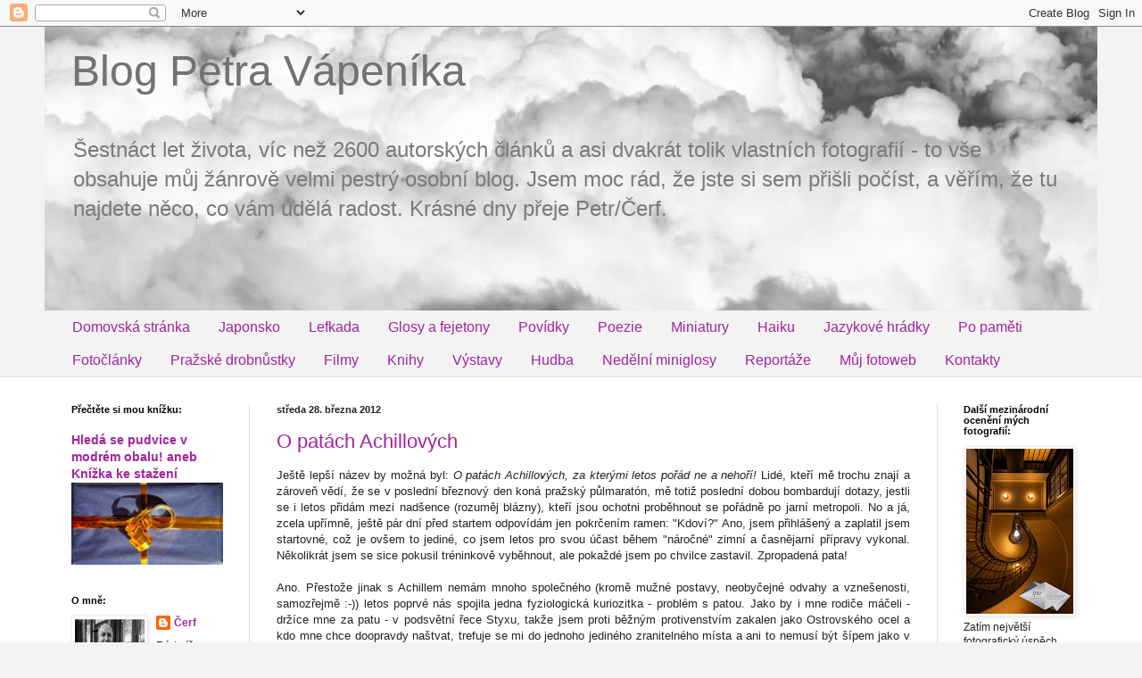

--- FILE ---
content_type: text/html; charset=UTF-8
request_url: https://petrvapenik.blogspot.com/2012/03/
body_size: 27266
content:
<!DOCTYPE html>
<html class='v2' dir='ltr' lang='cs'>
<head>
<link href='https://www.blogger.com/static/v1/widgets/335934321-css_bundle_v2.css' rel='stylesheet' type='text/css'/>
<meta content='width=1100' name='viewport'/>
<meta content='text/html; charset=UTF-8' http-equiv='Content-Type'/>
<meta content='blogger' name='generator'/>
<link href='https://petrvapenik.blogspot.com/favicon.ico' rel='icon' type='image/x-icon'/>
<link href='https://petrvapenik.blogspot.com/2012/03/' rel='canonical'/>
<link rel="alternate" type="application/atom+xml" title="Blog Petra Vápeníka - Atom" href="https://petrvapenik.blogspot.com/feeds/posts/default" />
<link rel="alternate" type="application/rss+xml" title="Blog Petra Vápeníka - RSS" href="https://petrvapenik.blogspot.com/feeds/posts/default?alt=rss" />
<link rel="service.post" type="application/atom+xml" title="Blog Petra Vápeníka - Atom" href="https://www.blogger.com/feeds/8492392494463458641/posts/default" />
<!--Can't find substitution for tag [blog.ieCssRetrofitLinks]-->
<meta content='https://petrvapenik.blogspot.com/2012/03/' property='og:url'/>
<meta content='Blog Petra Vápeníka' property='og:title'/>
<meta content='' property='og:description'/>
<title>Blog Petra Vápeníka: března 2012</title>
<style id='page-skin-1' type='text/css'><!--
/*
-----------------------------------------------
Blogger Template Style
Name:     Simple
Designer: Blogger
URL:      www.blogger.com
----------------------------------------------- */
/* Content
----------------------------------------------- */
body {
font: normal normal 12px Arial, Tahoma, Helvetica, FreeSans, sans-serif;
color: #222222;
background: #f3f3f3 none no-repeat scroll center center;
padding: 0 0 0 0;
background-attachment: scroll;
}
html body .content-outer {
min-width: 0;
max-width: 100%;
width: 100%;
}
h2 {
font-size: 22px;
}
a:link {
text-decoration:none;
color: #a3239e;
}
a:visited {
text-decoration:none;
color: #a3239e;
}
a:hover {
text-decoration:underline;
color: #460d44;
}
.body-fauxcolumn-outer .fauxcolumn-inner {
background: transparent none repeat scroll top left;
_background-image: none;
}
.body-fauxcolumn-outer .cap-top {
position: absolute;
z-index: 1;
height: 400px;
width: 100%;
}
.body-fauxcolumn-outer .cap-top .cap-left {
width: 100%;
background: transparent none repeat-x scroll top left;
_background-image: none;
}
.content-outer {
-moz-box-shadow: 0 0 0 rgba(0, 0, 0, .15);
-webkit-box-shadow: 0 0 0 rgba(0, 0, 0, .15);
-goog-ms-box-shadow: 0 0 0 #333333;
box-shadow: 0 0 0 rgba(0, 0, 0, .15);
margin-bottom: 1px;
}
.content-inner {
padding: 0 0;
}
.main-outer, .footer-outer {
background-color: #ffffff;
}
/* Header
----------------------------------------------- */
.header-outer {
background: #f3f3f3 none repeat-x scroll 0 -400px;
_background-image: none;
}
.Header h1 {
font: normal normal 48px Arial, Tahoma, Helvetica, FreeSans, sans-serif;
color: #737171;
text-shadow: 0 0 0 rgba(0, 0, 0, .2);
}
.Header h1 a {
color: #737171;
}
.Header .description {
font-size: 200%;
color: #7a7a7a;
}
.header-inner .Header .titlewrapper {
padding: 22px 30px;
}
.header-inner .Header .descriptionwrapper {
padding: 0 30px;
}
/* Tabs
----------------------------------------------- */
.tabs-inner .section:first-child {
border-top: 0 solid #dddddd;
}
.tabs-inner .section:first-child ul {
margin-top: -0;
border-top: 0 solid #dddddd;
border-left: 0 solid #dddddd;
border-right: 0 solid #dddddd;
}
.tabs-inner .widget ul {
background: #f3f3f3 none repeat-x scroll 0 -800px;
_background-image: none;
border-bottom: 0 solid #dddddd;
margin-top: 0;
margin-left: -0;
margin-right: -0;
}
.tabs-inner .widget li a {
display: inline-block;
padding: .6em 1em;
font: normal normal 16px Arial, Tahoma, Helvetica, FreeSans, sans-serif;
color: #a3239e;
border-left: 0 solid #ffffff;
border-right: 0 solid #dddddd;
}
.tabs-inner .widget li:first-child a {
border-left: none;
}
.tabs-inner .widget li.selected a, .tabs-inner .widget li a:hover {
color: #501850;
background-color: #d1cfe7;
text-decoration: none;
}
/* Columns
----------------------------------------------- */
.main-outer {
border-top: 1px solid #dddddd;
}
.fauxcolumn-left-outer .fauxcolumn-inner {
border-right: 1px solid #dddddd;
}
.fauxcolumn-right-outer .fauxcolumn-inner {
border-left: 1px solid #dddddd;
}
/* Headings
----------------------------------------------- */
div.widget > h2,
div.widget h2.title {
margin: 0 0 1em 0;
font: normal bold 11px Arial, Tahoma, Helvetica, FreeSans, sans-serif;
color: #000000;
}
/* Widgets
----------------------------------------------- */
.widget .zippy {
color: #a3239e;
text-shadow: 2px 2px 1px rgba(0, 0, 0, .1);
}
.widget .popular-posts ul {
list-style: none;
}
/* Posts
----------------------------------------------- */
h2.date-header {
font: normal bold 11px Arial, Tahoma, Helvetica, FreeSans, sans-serif;
}
.date-header span {
background-color: #ffffff;
color: #222222;
padding: inherit;
letter-spacing: inherit;
margin: inherit;
}
.main-inner {
padding-top: 30px;
padding-bottom: 30px;
}
.main-inner .column-center-inner {
padding: 0 15px;
}
.main-inner .column-center-inner .section {
margin: 0 15px;
}
.post {
margin: 0 0 25px 0;
}
h3.post-title, .comments h4 {
font: normal normal 22px Arial, Tahoma, Helvetica, FreeSans, sans-serif;
margin: .75em 0 0;
}
.post-body {
font-size: 110%;
line-height: 1.4;
position: relative;
}
.post-body img, .post-body .tr-caption-container, .Profile img, .Image img,
.BlogList .item-thumbnail img {
padding: 2px;
background: #ffffff;
border: 1px solid #eeeeee;
-moz-box-shadow: 1px 1px 5px rgba(0, 0, 0, .1);
-webkit-box-shadow: 1px 1px 5px rgba(0, 0, 0, .1);
box-shadow: 1px 1px 5px rgba(0, 0, 0, .1);
}
.post-body img, .post-body .tr-caption-container {
padding: 5px;
}
.post-body .tr-caption-container {
color: #999999;
}
.post-body .tr-caption-container img {
padding: 0;
background: transparent;
border: none;
-moz-box-shadow: 0 0 0 rgba(0, 0, 0, .1);
-webkit-box-shadow: 0 0 0 rgba(0, 0, 0, .1);
box-shadow: 0 0 0 rgba(0, 0, 0, .1);
}
.post-header {
margin: 0 0 1.5em;
line-height: 1.6;
font-size: 90%;
}
.post-footer {
margin: 20px -2px 0;
padding: 5px 10px;
color: #666666;
background-color: #f9f9f9;
border-bottom: 1px solid #eeeeee;
line-height: 1.6;
font-size: 90%;
}
#comments .comment-author {
padding-top: 1.5em;
border-top: 1px solid #dddddd;
background-position: 0 1.5em;
}
#comments .comment-author:first-child {
padding-top: 0;
border-top: none;
}
.avatar-image-container {
margin: .2em 0 0;
}
#comments .avatar-image-container img {
border: 1px solid #eeeeee;
}
/* Comments
----------------------------------------------- */
.comments .comments-content .icon.blog-author {
background-repeat: no-repeat;
background-image: url([data-uri]);
}
.comments .comments-content .loadmore a {
border-top: 1px solid #a3239e;
border-bottom: 1px solid #a3239e;
}
.comments .comment-thread.inline-thread {
background-color: #f9f9f9;
}
.comments .continue {
border-top: 2px solid #a3239e;
}
/* Accents
---------------------------------------------- */
.section-columns td.columns-cell {
border-left: 1px solid #dddddd;
}
.blog-pager {
background: transparent none no-repeat scroll top center;
}
.blog-pager-older-link, .home-link,
.blog-pager-newer-link {
background-color: #ffffff;
padding: 5px;
}
.footer-outer {
border-top: 0 dashed #bbbbbb;
}
/* Mobile
----------------------------------------------- */
body.mobile  {
background-size: auto;
}
.mobile .body-fauxcolumn-outer {
background: transparent none repeat scroll top left;
}
.mobile .body-fauxcolumn-outer .cap-top {
background-size: 100% auto;
}
.mobile .content-outer {
-webkit-box-shadow: 0 0 3px rgba(0, 0, 0, .15);
box-shadow: 0 0 3px rgba(0, 0, 0, .15);
}
.mobile .tabs-inner .widget ul {
margin-left: 0;
margin-right: 0;
}
.mobile .post {
margin: 0;
}
.mobile .main-inner .column-center-inner .section {
margin: 0;
}
.mobile .date-header span {
padding: 0.1em 10px;
margin: 0 -10px;
}
.mobile h3.post-title {
margin: 0;
}
.mobile .blog-pager {
background: transparent none no-repeat scroll top center;
}
.mobile .footer-outer {
border-top: none;
}
.mobile .main-inner, .mobile .footer-inner {
background-color: #ffffff;
}
.mobile-index-contents {
color: #222222;
}
.mobile-link-button {
background-color: #a3239e;
}
.mobile-link-button a:link, .mobile-link-button a:visited {
color: #ffffff;
}
.mobile .tabs-inner .section:first-child {
border-top: none;
}
.mobile .tabs-inner .PageList .widget-content {
background-color: #d1cfe7;
color: #501850;
border-top: 0 solid #dddddd;
border-bottom: 0 solid #dddddd;
}
.mobile .tabs-inner .PageList .widget-content .pagelist-arrow {
border-left: 1px solid #dddddd;
}

--></style>
<style id='template-skin-1' type='text/css'><!--
body {
min-width: 1180px;
}
.content-outer, .content-fauxcolumn-outer, .region-inner {
min-width: 1180px;
max-width: 1180px;
_width: 1180px;
}
.main-inner .columns {
padding-left: 230px;
padding-right: 180px;
}
.main-inner .fauxcolumn-center-outer {
left: 230px;
right: 180px;
/* IE6 does not respect left and right together */
_width: expression(this.parentNode.offsetWidth -
parseInt("230px") -
parseInt("180px") + 'px');
}
.main-inner .fauxcolumn-left-outer {
width: 230px;
}
.main-inner .fauxcolumn-right-outer {
width: 180px;
}
.main-inner .column-left-outer {
width: 230px;
right: 100%;
margin-left: -230px;
}
.main-inner .column-right-outer {
width: 180px;
margin-right: -180px;
}
#layout {
min-width: 0;
}
#layout .content-outer {
min-width: 0;
width: 800px;
}
#layout .region-inner {
min-width: 0;
width: auto;
}
body#layout div.add_widget {
padding: 8px;
}
body#layout div.add_widget a {
margin-left: 32px;
}
--></style>
<!-- Google tag (gtag.js) -->
<script async='true' src='https://www.googletagmanager.com/gtag/js?id=G-EELDVSE92Z'></script>
<script>
        window.dataLayer = window.dataLayer || [];
        function gtag(){dataLayer.push(arguments);}
        gtag('js', new Date());
        gtag('config', 'G-EELDVSE92Z');
      </script>
<link href='https://www.blogger.com/dyn-css/authorization.css?targetBlogID=8492392494463458641&amp;zx=773f659e-0155-4668-9462-0149f76d8957' media='none' onload='if(media!=&#39;all&#39;)media=&#39;all&#39;' rel='stylesheet'/><noscript><link href='https://www.blogger.com/dyn-css/authorization.css?targetBlogID=8492392494463458641&amp;zx=773f659e-0155-4668-9462-0149f76d8957' rel='stylesheet'/></noscript>
<meta name='google-adsense-platform-account' content='ca-host-pub-1556223355139109'/>
<meta name='google-adsense-platform-domain' content='blogspot.com'/>

</head>
<body class='loading variant-wide'>
<div class='navbar section' id='navbar' name='Navigační lišta'><div class='widget Navbar' data-version='1' id='Navbar1'><script type="text/javascript">
    function setAttributeOnload(object, attribute, val) {
      if(window.addEventListener) {
        window.addEventListener('load',
          function(){ object[attribute] = val; }, false);
      } else {
        window.attachEvent('onload', function(){ object[attribute] = val; });
      }
    }
  </script>
<div id="navbar-iframe-container"></div>
<script type="text/javascript" src="https://apis.google.com/js/platform.js"></script>
<script type="text/javascript">
      gapi.load("gapi.iframes:gapi.iframes.style.bubble", function() {
        if (gapi.iframes && gapi.iframes.getContext) {
          gapi.iframes.getContext().openChild({
              url: 'https://www.blogger.com/navbar/8492392494463458641?origin\x3dhttps://petrvapenik.blogspot.com',
              where: document.getElementById("navbar-iframe-container"),
              id: "navbar-iframe"
          });
        }
      });
    </script><script type="text/javascript">
(function() {
var script = document.createElement('script');
script.type = 'text/javascript';
script.src = '//pagead2.googlesyndication.com/pagead/js/google_top_exp.js';
var head = document.getElementsByTagName('head')[0];
if (head) {
head.appendChild(script);
}})();
</script>
</div></div>
<div class='body-fauxcolumns'>
<div class='fauxcolumn-outer body-fauxcolumn-outer'>
<div class='cap-top'>
<div class='cap-left'></div>
<div class='cap-right'></div>
</div>
<div class='fauxborder-left'>
<div class='fauxborder-right'></div>
<div class='fauxcolumn-inner'>
</div>
</div>
<div class='cap-bottom'>
<div class='cap-left'></div>
<div class='cap-right'></div>
</div>
</div>
</div>
<div class='content'>
<div class='content-fauxcolumns'>
<div class='fauxcolumn-outer content-fauxcolumn-outer'>
<div class='cap-top'>
<div class='cap-left'></div>
<div class='cap-right'></div>
</div>
<div class='fauxborder-left'>
<div class='fauxborder-right'></div>
<div class='fauxcolumn-inner'>
</div>
</div>
<div class='cap-bottom'>
<div class='cap-left'></div>
<div class='cap-right'></div>
</div>
</div>
</div>
<div class='content-outer'>
<div class='content-cap-top cap-top'>
<div class='cap-left'></div>
<div class='cap-right'></div>
</div>
<div class='fauxborder-left content-fauxborder-left'>
<div class='fauxborder-right content-fauxborder-right'></div>
<div class='content-inner'>
<header>
<div class='header-outer'>
<div class='header-cap-top cap-top'>
<div class='cap-left'></div>
<div class='cap-right'></div>
</div>
<div class='fauxborder-left header-fauxborder-left'>
<div class='fauxborder-right header-fauxborder-right'></div>
<div class='region-inner header-inner'>
<div class='header section' id='header' name='Záhlaví'><div class='widget Header' data-version='1' id='Header1'>
<div id='header-inner' style='background-image: url("https://blogger.googleusercontent.com/img/b/R29vZ2xl/AVvXsEj7srDpl5sVbRnH2M4Pwx77Yxig3yrX1URgwo_UO-fXSNxDrypq5ZkQH4FxQYs8vclIcoaxz16vSoR8grbCLNWAw1dnyBajpSQ8wIoX3dYTkBAkrW1byvx073_QzjjBw4WwIxIS77iyw-Kd/s1180/LensCulture09PetrVapenik+%25282%2529.jpg"); background-position: left; min-height: 318px; _height: 318px; background-repeat: no-repeat; '>
<div class='titlewrapper' style='background: transparent'>
<h1 class='title' style='background: transparent; border-width: 0px'>
<a href='https://petrvapenik.blogspot.com/'>
Blog Petra Vápeníka
</a>
</h1>
</div>
<div class='descriptionwrapper'>
<p class='description'><span>Šestnáct let života, víc než 2600 autorských článků a asi dvakrát tolik vlastních fotografií - to vše obsahuje můj žánrově velmi pestrý osobní blog. Jsem moc rád, že jste si sem přišli počíst, a věřím, že tu najdete něco, co vám udělá radost. Krásné dny přeje Petr/Čerf.</span></p>
</div>
</div>
</div></div>
</div>
</div>
<div class='header-cap-bottom cap-bottom'>
<div class='cap-left'></div>
<div class='cap-right'></div>
</div>
</div>
</header>
<div class='tabs-outer'>
<div class='tabs-cap-top cap-top'>
<div class='cap-left'></div>
<div class='cap-right'></div>
</div>
<div class='fauxborder-left tabs-fauxborder-left'>
<div class='fauxborder-right tabs-fauxborder-right'></div>
<div class='region-inner tabs-inner'>
<div class='tabs section' id='crosscol' name='Napříč-všemi-sloupci'><div class='widget PageList' data-version='1' id='PageList1'>
<h2>Stránky</h2>
<div class='widget-content'>
<ul>
<li>
<a href='https://petrvapenik.blogspot.com/'>Domovská stránka</a>
</li>
<li>
<a href='https://petrvapenik.blogspot.com/search/label/Japonsko%20na%20vlastn%C3%AD%20o%C4%8Di'>Japonsko</a>
</li>
<li>
<a href='https://petrvapenik.blogspot.com/search/label/%C4%8Crty%20z%20Lefkady'>Lefkada</a>
</li>
<li>
<a href='https://petrvapenik.blogspot.com/search/label/Glosy%20a%20fejetony'>Glosy a fejetony</a>
</li>
<li>
<a href='https://petrvapenik.blogspot.com/search/label/Pov%C3%ADdky%20a%20pov%C3%ADde%C4%8Dky'>Povídky</a>
</li>
<li>
<a href='https://petrvapenik.blogspot.com/search/label/V%20%C5%99e%C4%8Di%20m%C3%ADrn%C4%9B%20v%C3%A1zan%C3%A9'>Poezie</a>
</li>
<li>
<a href='https://petrvapenik.blogspot.com/search/label/Miniatury'>Miniatury</a>
</li>
<li>
<a href='https://petrvapenik.blogspot.com/search/label/Haiku'>Haiku</a>
</li>
<li>
<a href='https://petrvapenik.blogspot.com/search/label/Jazykov%C3%A9%20hr%C3%A1dky'>Jazykové hrádky</a>
</li>
<li>
<a href='https://petrvapenik.blogspot.com/search/label/Po%20pam%C4%9Bti'>Po paměti</a>
</li>
<li>
<a href='https://petrvapenik.blogspot.com/search/label/Foto%C4%8Dl%C3%A1nky'>Fotočlánky</a>
</li>
<li>
<a href='https://petrvapenik.blogspot.com/search/label/Pra%C5%BEsk%C3%A9%20drobn%C5%AFstky'>Pražské drobnůstky</a>
</li>
<li>
<a href='https://petrvapenik.blogspot.com/search/label/Filmy'>Filmy</a>
</li>
<li>
<a href='https://petrvapenik.blogspot.com/search/label/Knihy'>Knihy</a>
</li>
<li>
<a href='https://petrvapenik.blogspot.com/search/label/V%C3%BDstavy'>Výstavy</a>
</li>
<li>
<a href='https://petrvapenik.blogspot.com/search/label/Hudba'>Hudba</a>
</li>
<li>
<a href='https://petrvapenik.blogspot.com/search/label/Ned%C4%9Bln%C3%AD%20miniglosy'>Nedělní miniglosy</a>
</li>
<li>
<a href='https://petrvapenik.blogspot.com/search/label/Report%C3%A1%C5%BEe'>Reportáže</a>
</li>
<li>
<a href='https://www.petrvapenik.cz/'>Můj fotoweb</a>
</li>
<li>
<a href='https://petrvapenik.blogspot.com/p/kontakty.html'>Kontakty</a>
</li>
</ul>
<div class='clear'></div>
</div>
</div></div>
<div class='tabs no-items section' id='crosscol-overflow' name='Cross-Column 2'></div>
</div>
</div>
<div class='tabs-cap-bottom cap-bottom'>
<div class='cap-left'></div>
<div class='cap-right'></div>
</div>
</div>
<div class='main-outer'>
<div class='main-cap-top cap-top'>
<div class='cap-left'></div>
<div class='cap-right'></div>
</div>
<div class='fauxborder-left main-fauxborder-left'>
<div class='fauxborder-right main-fauxborder-right'></div>
<div class='region-inner main-inner'>
<div class='columns fauxcolumns'>
<div class='fauxcolumn-outer fauxcolumn-center-outer'>
<div class='cap-top'>
<div class='cap-left'></div>
<div class='cap-right'></div>
</div>
<div class='fauxborder-left'>
<div class='fauxborder-right'></div>
<div class='fauxcolumn-inner'>
</div>
</div>
<div class='cap-bottom'>
<div class='cap-left'></div>
<div class='cap-right'></div>
</div>
</div>
<div class='fauxcolumn-outer fauxcolumn-left-outer'>
<div class='cap-top'>
<div class='cap-left'></div>
<div class='cap-right'></div>
</div>
<div class='fauxborder-left'>
<div class='fauxborder-right'></div>
<div class='fauxcolumn-inner'>
</div>
</div>
<div class='cap-bottom'>
<div class='cap-left'></div>
<div class='cap-right'></div>
</div>
</div>
<div class='fauxcolumn-outer fauxcolumn-right-outer'>
<div class='cap-top'>
<div class='cap-left'></div>
<div class='cap-right'></div>
</div>
<div class='fauxborder-left'>
<div class='fauxborder-right'></div>
<div class='fauxcolumn-inner'>
</div>
</div>
<div class='cap-bottom'>
<div class='cap-left'></div>
<div class='cap-right'></div>
</div>
</div>
<!-- corrects IE6 width calculation -->
<div class='columns-inner'>
<div class='column-center-outer'>
<div class='column-center-inner'>
<div class='main section' id='main' name='Hlavní'><div class='widget Blog' data-version='1' id='Blog1'>
<div class='blog-posts hfeed'>

          <div class="date-outer">
        
<h2 class='date-header'><span>středa 28. března 2012</span></h2>

          <div class="date-posts">
        
<div class='post-outer'>
<div class='post hentry uncustomized-post-template' itemprop='blogPost' itemscope='itemscope' itemtype='http://schema.org/BlogPosting'>
<meta content='8492392494463458641' itemprop='blogId'/>
<meta content='880696632402196496' itemprop='postId'/>
<a name='880696632402196496'></a>
<h3 class='post-title entry-title' itemprop='name'>
<a href='https://petrvapenik.blogspot.com/2012/03/o-patach-achillovych.html'>O patách Achillových</a>
</h3>
<div class='post-header'>
<div class='post-header-line-1'></div>
</div>
<div class='post-body entry-content' id='post-body-880696632402196496' itemprop='description articleBody'>
<div style="text-align: justify;"></div><div style="text-align: justify;">Ještě lepší název by možná byl: <i>O patách Achillových, za kterými letos pořád ne a nehoří!</i> Lidé, kteří mě trochu znají a zároveň vědí, že se v poslední březnový den koná pražský půlmaratón, mě totiž poslední dobou bombardují dotazy, jestli se i letos přidám mezi nadšence (rozuměj blázny), kteří jsou ochotni proběhnout se pořádně po jarní metropoli. No a já, zcela upřímně, ještě pár dní před startem odpovídám jen pokrčením ramen: &quot;Kdoví?&quot; Ano, jsem přihlášený a zaplatil jsem startovné, což je ovšem to jediné, co jsem letos pro svou účast během &quot;náročné&quot; zimní a časnějarní přípravy vykonal. Několikrát jsem se sice pokusil tréninkově vyběhnout, ale pokaždé jsem po chvilce zastavil. Zpropadená pata!</div><div style="text-align: justify;"><br></div><div style="text-align: justify;">Ano. Přestože jinak s Achillem nemám mnoho společného (kromě mužné postavy, neobyčejné odvahy a vznešenosti, samozřejmě :-)) letos poprvé nás spojila jedna fyziologická kuriozitka - problém s patou. Jako by i mne rodiče máčeli - držíce mne za patu - v podsvětní řece Styxu, takže jsem proti běžným protivenstvím zakalen jako Ostrovského ocel a kdo mne chce doopravdy naštvat, trefuje se mi do jednoho jediného zranitelného místa a ani to nemusí být šípem jako v řeckém originále. Stačí patu opřít o podlahu, chodník nebo prostou zem, což se tak například při chůzi (z nějaké hloupé tradice) většinou dělá.</div><div style="text-align: justify;">&#160;</div><span></span>
<div style='clear: both;'></div>
</div>
<div class='jump-link'>
<a href='https://petrvapenik.blogspot.com/2012/03/o-patach-achillovych.html#more' title='O patách Achillových'>Přečtěte si celý obsah článku &#187;</a>
</div>
<div class='post-footer'>
<div class='post-footer-line post-footer-line-1'>
<span class='post-author vcard'>
Vystavil
<span class='fn' itemprop='author' itemscope='itemscope' itemtype='http://schema.org/Person'>
<meta content='https://www.blogger.com/profile/12385360044904523355' itemprop='url'/>
<a class='g-profile' href='https://www.blogger.com/profile/12385360044904523355' rel='author' title='author profile'>
<span itemprop='name'>Čerf</span>
</a>
</span>
</span>
<span class='post-timestamp'>
v
<meta content='https://petrvapenik.blogspot.com/2012/03/o-patach-achillovych.html' itemprop='url'/>
<a class='timestamp-link' href='https://petrvapenik.blogspot.com/2012/03/o-patach-achillovych.html' rel='bookmark' title='permanent link'><abbr class='published' itemprop='datePublished' title='2012-03-28T02:20:00+02:00'>2:20</abbr></a>
</span>
<span class='post-comment-link'>
<a class='comment-link' href='https://petrvapenik.blogspot.com/2012/03/o-patach-achillovych.html#comment-form' onclick=''>
Žádné komentáře:
  </a>
</span>
<span class='post-icons'>
<span class='item-control blog-admin pid-664558804'>
<a href='https://www.blogger.com/post-edit.g?blogID=8492392494463458641&postID=880696632402196496&from=pencil' title='Upravit příspěvek'>
<img alt='' class='icon-action' height='18' src='https://resources.blogblog.com/img/icon18_edit_allbkg.gif' width='18'/>
</a>
</span>
</span>
<div class='post-share-buttons goog-inline-block'>
<a class='goog-inline-block share-button sb-email' href='https://www.blogger.com/share-post.g?blogID=8492392494463458641&postID=880696632402196496&target=email' target='_blank' title='Odeslat e-mailem'><span class='share-button-link-text'>Odeslat e-mailem</span></a><a class='goog-inline-block share-button sb-blog' href='https://www.blogger.com/share-post.g?blogID=8492392494463458641&postID=880696632402196496&target=blog' onclick='window.open(this.href, "_blank", "height=270,width=475"); return false;' target='_blank' title='BlogThis!'><span class='share-button-link-text'>BlogThis!</span></a><a class='goog-inline-block share-button sb-twitter' href='https://www.blogger.com/share-post.g?blogID=8492392494463458641&postID=880696632402196496&target=twitter' target='_blank' title='Sdílet na X'><span class='share-button-link-text'>Sdílet na X</span></a><a class='goog-inline-block share-button sb-facebook' href='https://www.blogger.com/share-post.g?blogID=8492392494463458641&postID=880696632402196496&target=facebook' onclick='window.open(this.href, "_blank", "height=430,width=640"); return false;' target='_blank' title='Sdílet ve službě Facebook'><span class='share-button-link-text'>Sdílet ve službě Facebook</span></a><a class='goog-inline-block share-button sb-pinterest' href='https://www.blogger.com/share-post.g?blogID=8492392494463458641&postID=880696632402196496&target=pinterest' target='_blank' title='Sdílet na Pinterestu'><span class='share-button-link-text'>Sdílet na Pinterestu</span></a>
</div>
</div>
<div class='post-footer-line post-footer-line-2'>
<span class='post-labels'>
Rubriky:
<a href='https://petrvapenik.blogspot.com/search/label/Glosy%20a%20fejetony' rel='tag'>Glosy a fejetony</a>
</span>
</div>
<div class='post-footer-line post-footer-line-3'>
<span class='post-location'>
</span>
</div>
</div>
</div>
</div>

          </div></div>
        

          <div class="date-outer">
        
<h2 class='date-header'><span>neděle 25. března 2012</span></h2>

          <div class="date-posts">
        
<div class='post-outer'>
<div class='post hentry uncustomized-post-template' itemprop='blogPost' itemscope='itemscope' itemtype='http://schema.org/BlogPosting'>
<meta content='8492392494463458641' itemprop='blogId'/>
<meta content='1182509601443093384' itemprop='postId'/>
<a name='1182509601443093384'></a>
<h3 class='post-title entry-title' itemprop='name'>
<a href='https://petrvapenik.blogspot.com/2012/03/nedelni-miniglosy-c161.html'>Nedělní miniglosy č.161</a>
</h3>
<div class='post-header'>
<div class='post-header-line-1'></div>
</div>
<div class='post-body entry-content' id='post-body-1182509601443093384' itemprop='description articleBody'>
<div></div><div style="text-align: justify;"><span style="color: #630705;">Bývalý pražský primátor Pavel Bém bere zveřejnění svých telefonických rozhovorů s lobbistou Romanem Janouškem pozitivně: &quot;Rozhovory jenom potvrzují, že absolutně nejsem odpovědný za nedávné problémy pražského magistrátu, protože jsem ho ve skutečnosti neřídil já, ale osoba blízká.&quot;</span></div><div style="text-align: justify;"><span style="color: #630705;">----------------------</span></div><div style="text-align: justify;"><span style="color: #630705;">Vláda potvrdila, že ruzyňské letiště skutečně ponese jméno Václava Havla. &quot;Tak kvalitních lidí, jako byl Václav Havel, je v české politice samozřejmě spousta,&quot; komentovala plánované přejmenování letiště prezidentská kancelář. &quot;Škoda, že je v České republice tak málo letišť odpovídajícího významu.&quot;</span></div><div style="text-align: justify;"><span style="color: #630705;">&#160;</span></div><div style="text-align: justify;"><span style="color: #630705;"><span></span></span></div>
<div style='clear: both;'></div>
</div>
<div class='jump-link'>
<a href='https://petrvapenik.blogspot.com/2012/03/nedelni-miniglosy-c161.html#more' title='Nedělní miniglosy č.161'>Přečtěte si celý obsah článku &#187;</a>
</div>
<div class='post-footer'>
<div class='post-footer-line post-footer-line-1'>
<span class='post-author vcard'>
Vystavil
<span class='fn' itemprop='author' itemscope='itemscope' itemtype='http://schema.org/Person'>
<meta content='https://www.blogger.com/profile/12385360044904523355' itemprop='url'/>
<a class='g-profile' href='https://www.blogger.com/profile/12385360044904523355' rel='author' title='author profile'>
<span itemprop='name'>Čerf</span>
</a>
</span>
</span>
<span class='post-timestamp'>
v
<meta content='https://petrvapenik.blogspot.com/2012/03/nedelni-miniglosy-c161.html' itemprop='url'/>
<a class='timestamp-link' href='https://petrvapenik.blogspot.com/2012/03/nedelni-miniglosy-c161.html' rel='bookmark' title='permanent link'><abbr class='published' itemprop='datePublished' title='2012-03-25T21:55:00+02:00'>21:55</abbr></a>
</span>
<span class='post-comment-link'>
<a class='comment-link' href='https://petrvapenik.blogspot.com/2012/03/nedelni-miniglosy-c161.html#comment-form' onclick=''>
Žádné komentáře:
  </a>
</span>
<span class='post-icons'>
<span class='item-control blog-admin pid-664558804'>
<a href='https://www.blogger.com/post-edit.g?blogID=8492392494463458641&postID=1182509601443093384&from=pencil' title='Upravit příspěvek'>
<img alt='' class='icon-action' height='18' src='https://resources.blogblog.com/img/icon18_edit_allbkg.gif' width='18'/>
</a>
</span>
</span>
<div class='post-share-buttons goog-inline-block'>
<a class='goog-inline-block share-button sb-email' href='https://www.blogger.com/share-post.g?blogID=8492392494463458641&postID=1182509601443093384&target=email' target='_blank' title='Odeslat e-mailem'><span class='share-button-link-text'>Odeslat e-mailem</span></a><a class='goog-inline-block share-button sb-blog' href='https://www.blogger.com/share-post.g?blogID=8492392494463458641&postID=1182509601443093384&target=blog' onclick='window.open(this.href, "_blank", "height=270,width=475"); return false;' target='_blank' title='BlogThis!'><span class='share-button-link-text'>BlogThis!</span></a><a class='goog-inline-block share-button sb-twitter' href='https://www.blogger.com/share-post.g?blogID=8492392494463458641&postID=1182509601443093384&target=twitter' target='_blank' title='Sdílet na X'><span class='share-button-link-text'>Sdílet na X</span></a><a class='goog-inline-block share-button sb-facebook' href='https://www.blogger.com/share-post.g?blogID=8492392494463458641&postID=1182509601443093384&target=facebook' onclick='window.open(this.href, "_blank", "height=430,width=640"); return false;' target='_blank' title='Sdílet ve službě Facebook'><span class='share-button-link-text'>Sdílet ve službě Facebook</span></a><a class='goog-inline-block share-button sb-pinterest' href='https://www.blogger.com/share-post.g?blogID=8492392494463458641&postID=1182509601443093384&target=pinterest' target='_blank' title='Sdílet na Pinterestu'><span class='share-button-link-text'>Sdílet na Pinterestu</span></a>
</div>
</div>
<div class='post-footer-line post-footer-line-2'>
<span class='post-labels'>
Rubriky:
<a href='https://petrvapenik.blogspot.com/search/label/Ned%C4%9Bln%C3%AD%20miniglosy' rel='tag'>Nedělní miniglosy</a>
</span>
</div>
<div class='post-footer-line post-footer-line-3'>
<span class='post-location'>
</span>
</div>
</div>
</div>
</div>

          </div></div>
        

          <div class="date-outer">
        
<h2 class='date-header'><span>pátek 23. března 2012</span></h2>

          <div class="date-posts">
        
<div class='post-outer'>
<div class='post hentry uncustomized-post-template' itemprop='blogPost' itemscope='itemscope' itemtype='http://schema.org/BlogPosting'>
<meta content='8492392494463458641' itemprop='blogId'/>
<meta content='3152203440477395409' itemprop='postId'/>
<a name='3152203440477395409'></a>
<h3 class='post-title entry-title' itemprop='name'>
<a href='https://petrvapenik.blogspot.com/2012/03/druha-cast-souteze-hleda-sveho-vyherce.html'>Druhá část soutěže hledá svého výherce</a>
</h3>
<div class='post-header'>
<div class='post-header-line-1'></div>
</div>
<div class='post-body entry-content' id='post-body-3152203440477395409' itemprop='description articleBody'>
<div></div><div style="text-align: justify;">Minulý týden jsem vyhlásil soutěž o třicetitisícího návštěvníka svého blogu (podrobnosti jsou uvedeny <a href="https://petrvapenik.blogspot.com/2012/03/vyhlaseni-souteze-o-tricetitisiciho.html" target="_blank">ZDE</a>). No a dnes ráno, dávno před svítáním, jsem jubilejního návštěvníka přivítal (obrazně řečeno, ovšem, ve skutečnosti jsem byl tou dobou "v limbu"). První ze dvou lahví výborného řeckého vína tedy svého majitele již má. Druhá na něj bude muset počkat do nedělní půlnoci.</div><div style="text-align: justify;"><br /></div><div style="text-align: justify;">Přesně podle již vyhlášených pravidel tak mají po celý pátek, sobotu a neděli všichni návštěvníci možnost poslat mi na mou e-mailovou adresu pvapenik@centrum.cz otisk obrazovky, na kterém bude čitelné číslo na nejspodnějším čitači v levé, oranžové části blogu (zelené číslo, které se právě dnes ráno překulilo přes hranici 30 000). Do slosování o druhou láhev vína budete zařazeni tolikrát, kolik různých čísel mi pošlete. Zbytek ponechám na náhodě a na své šťastné ruce :-). Nutné podrobnosti jako barvu vína a způsob předání výhry domluvím s oběma výherci individuálně během příštího týdne.</div><div style="text-align: justify;"><br /></div><div style="text-align: justify;">Jsem zvědav, jestli mi nějaký e-mail dojde. Pokud ne, jak už jsem pohrozil, vypiju víno na počest všech návštěvníků sám :-).</div><div style="text-align: justify;"><br /></div><div style="text-align: justify;">Těším se na vaše zásilky a reakce a soutěžícím přeji hodně štěstí v pondělním slosování.</div>
<div style='clear: both;'></div>
</div>
<div class='post-footer'>
<div class='post-footer-line post-footer-line-1'>
<span class='post-author vcard'>
Vystavil
<span class='fn' itemprop='author' itemscope='itemscope' itemtype='http://schema.org/Person'>
<meta content='https://www.blogger.com/profile/12385360044904523355' itemprop='url'/>
<a class='g-profile' href='https://www.blogger.com/profile/12385360044904523355' rel='author' title='author profile'>
<span itemprop='name'>Čerf</span>
</a>
</span>
</span>
<span class='post-timestamp'>
v
<meta content='https://petrvapenik.blogspot.com/2012/03/druha-cast-souteze-hleda-sveho-vyherce.html' itemprop='url'/>
<a class='timestamp-link' href='https://petrvapenik.blogspot.com/2012/03/druha-cast-souteze-hleda-sveho-vyherce.html' rel='bookmark' title='permanent link'><abbr class='published' itemprop='datePublished' title='2012-03-23T09:29:00+01:00'>9:29</abbr></a>
</span>
<span class='post-comment-link'>
<a class='comment-link' href='https://petrvapenik.blogspot.com/2012/03/druha-cast-souteze-hleda-sveho-vyherce.html#comment-form' onclick=''>
Žádné komentáře:
  </a>
</span>
<span class='post-icons'>
<span class='item-control blog-admin pid-664558804'>
<a href='https://www.blogger.com/post-edit.g?blogID=8492392494463458641&postID=3152203440477395409&from=pencil' title='Upravit příspěvek'>
<img alt='' class='icon-action' height='18' src='https://resources.blogblog.com/img/icon18_edit_allbkg.gif' width='18'/>
</a>
</span>
</span>
<div class='post-share-buttons goog-inline-block'>
<a class='goog-inline-block share-button sb-email' href='https://www.blogger.com/share-post.g?blogID=8492392494463458641&postID=3152203440477395409&target=email' target='_blank' title='Odeslat e-mailem'><span class='share-button-link-text'>Odeslat e-mailem</span></a><a class='goog-inline-block share-button sb-blog' href='https://www.blogger.com/share-post.g?blogID=8492392494463458641&postID=3152203440477395409&target=blog' onclick='window.open(this.href, "_blank", "height=270,width=475"); return false;' target='_blank' title='BlogThis!'><span class='share-button-link-text'>BlogThis!</span></a><a class='goog-inline-block share-button sb-twitter' href='https://www.blogger.com/share-post.g?blogID=8492392494463458641&postID=3152203440477395409&target=twitter' target='_blank' title='Sdílet na X'><span class='share-button-link-text'>Sdílet na X</span></a><a class='goog-inline-block share-button sb-facebook' href='https://www.blogger.com/share-post.g?blogID=8492392494463458641&postID=3152203440477395409&target=facebook' onclick='window.open(this.href, "_blank", "height=430,width=640"); return false;' target='_blank' title='Sdílet ve službě Facebook'><span class='share-button-link-text'>Sdílet ve službě Facebook</span></a><a class='goog-inline-block share-button sb-pinterest' href='https://www.blogger.com/share-post.g?blogID=8492392494463458641&postID=3152203440477395409&target=pinterest' target='_blank' title='Sdílet na Pinterestu'><span class='share-button-link-text'>Sdílet na Pinterestu</span></a>
</div>
</div>
<div class='post-footer-line post-footer-line-2'>
<span class='post-labels'>
Rubriky:
<a href='https://petrvapenik.blogspot.com/search/label/Z%20blogov%C3%A9ho%20sv%C4%9Bta' rel='tag'>Z blogového světa</a>
</span>
</div>
<div class='post-footer-line post-footer-line-3'>
<span class='post-location'>
</span>
</div>
</div>
</div>
</div>

          </div></div>
        

          <div class="date-outer">
        
<h2 class='date-header'><span>středa 21. března 2012</span></h2>

          <div class="date-posts">
        
<div class='post-outer'>
<div class='post hentry uncustomized-post-template' itemprop='blogPost' itemscope='itemscope' itemtype='http://schema.org/BlogPosting'>
<meta content='8492392494463458641' itemprop='blogId'/>
<meta content='4017435774337941036' itemprop='postId'/>
<a name='4017435774337941036'></a>
<h3 class='post-title entry-title' itemprop='name'>
<a href='https://petrvapenik.blogspot.com/2012/03/vzdor.html'>Vzdor</a>
</h3>
<div class='post-header'>
<div class='post-header-line-1'></div>
</div>
<div class='post-body entry-content' id='post-body-4017435774337941036' itemprop='description articleBody'>
<div></div><div>Řekli mu: Směj se!</div><div>a on se nesmál, protože nebylo čemu.</div><div><br /></div><div>Řekli mu: Zpívej!</div><div>a on nezazpíval, protože mu oknem uletěly noty.</div><div><br /></div><div>Řekli mu: Tancuj!</div><div>a on nezatančil, protože zapomněl rytmus v baru.</div><div><br /></div><div>Řekli mu: Tleskej!</div><div>a on nezatleskal, protože držel ostatním palce.</div><div><br /></div><div>Řekli mu: Drž krok!</div><div>a on ho nedodržel, protože neuměl napočítat do dvou.</div><div><br /></div><div>Řekli mu: Miluj!</div><div>a on nemiloval, protože mu kočka vypila nápoj lásky.</div><div><br /></div><div><br /></div><div>Řekli mu: Plakej!</div><div>a on se usmál.</div>
<div style='clear: both;'></div>
</div>
<div class='post-footer'>
<div class='post-footer-line post-footer-line-1'>
<span class='post-author vcard'>
Vystavil
<span class='fn' itemprop='author' itemscope='itemscope' itemtype='http://schema.org/Person'>
<meta content='https://www.blogger.com/profile/12385360044904523355' itemprop='url'/>
<a class='g-profile' href='https://www.blogger.com/profile/12385360044904523355' rel='author' title='author profile'>
<span itemprop='name'>Čerf</span>
</a>
</span>
</span>
<span class='post-timestamp'>
v
<meta content='https://petrvapenik.blogspot.com/2012/03/vzdor.html' itemprop='url'/>
<a class='timestamp-link' href='https://petrvapenik.blogspot.com/2012/03/vzdor.html' rel='bookmark' title='permanent link'><abbr class='published' itemprop='datePublished' title='2012-03-21T22:40:00+01:00'>22:40</abbr></a>
</span>
<span class='post-comment-link'>
<a class='comment-link' href='https://petrvapenik.blogspot.com/2012/03/vzdor.html#comment-form' onclick=''>
Žádné komentáře:
  </a>
</span>
<span class='post-icons'>
<span class='item-control blog-admin pid-664558804'>
<a href='https://www.blogger.com/post-edit.g?blogID=8492392494463458641&postID=4017435774337941036&from=pencil' title='Upravit příspěvek'>
<img alt='' class='icon-action' height='18' src='https://resources.blogblog.com/img/icon18_edit_allbkg.gif' width='18'/>
</a>
</span>
</span>
<div class='post-share-buttons goog-inline-block'>
<a class='goog-inline-block share-button sb-email' href='https://www.blogger.com/share-post.g?blogID=8492392494463458641&postID=4017435774337941036&target=email' target='_blank' title='Odeslat e-mailem'><span class='share-button-link-text'>Odeslat e-mailem</span></a><a class='goog-inline-block share-button sb-blog' href='https://www.blogger.com/share-post.g?blogID=8492392494463458641&postID=4017435774337941036&target=blog' onclick='window.open(this.href, "_blank", "height=270,width=475"); return false;' target='_blank' title='BlogThis!'><span class='share-button-link-text'>BlogThis!</span></a><a class='goog-inline-block share-button sb-twitter' href='https://www.blogger.com/share-post.g?blogID=8492392494463458641&postID=4017435774337941036&target=twitter' target='_blank' title='Sdílet na X'><span class='share-button-link-text'>Sdílet na X</span></a><a class='goog-inline-block share-button sb-facebook' href='https://www.blogger.com/share-post.g?blogID=8492392494463458641&postID=4017435774337941036&target=facebook' onclick='window.open(this.href, "_blank", "height=430,width=640"); return false;' target='_blank' title='Sdílet ve službě Facebook'><span class='share-button-link-text'>Sdílet ve službě Facebook</span></a><a class='goog-inline-block share-button sb-pinterest' href='https://www.blogger.com/share-post.g?blogID=8492392494463458641&postID=4017435774337941036&target=pinterest' target='_blank' title='Sdílet na Pinterestu'><span class='share-button-link-text'>Sdílet na Pinterestu</span></a>
</div>
</div>
<div class='post-footer-line post-footer-line-2'>
<span class='post-labels'>
Rubriky:
<a href='https://petrvapenik.blogspot.com/search/label/V%20%C5%99e%C4%8Di%20m%C3%ADrn%C4%9B%20v%C3%A1zan%C3%A9' rel='tag'>V řeči mírně vázané</a>
</span>
</div>
<div class='post-footer-line post-footer-line-3'>
<span class='post-location'>
</span>
</div>
</div>
</div>
</div>

          </div></div>
        

          <div class="date-outer">
        
<h2 class='date-header'><span>neděle 18. března 2012</span></h2>

          <div class="date-posts">
        
<div class='post-outer'>
<div class='post hentry uncustomized-post-template' itemprop='blogPost' itemscope='itemscope' itemtype='http://schema.org/BlogPosting'>
<meta content='8492392494463458641' itemprop='blogId'/>
<meta content='1750013941164104715' itemprop='postId'/>
<a name='1750013941164104715'></a>
<h3 class='post-title entry-title' itemprop='name'>
<a href='https://petrvapenik.blogspot.com/2012/03/nedelni-miniglosy-c160.html'>Nedělní miniglosy č.160</a>
</h3>
<div class='post-header'>
<div class='post-header-line-1'></div>
</div>
<div class='post-body entry-content' id='post-body-1750013941164104715' itemprop='description articleBody'>
<div></div><div style="text-align: justify;"><span style="color: #630705;">Zdražení vajec vedlo podle očekávání i k růstu cen vaječného koňaku a žloutkových věnečků, nečekaně ale došlo i ke zdražení vstupného do pražské Bílkovy vily.</span></div><div style="text-align: justify;"><span style="color: #630705;">----------------------</span></div><div style="text-align: justify;"><span style="color: #630705;">Díky mimořádně silnému přílivu teplého vzduchu byl o víkendu na stanici v pražském Klementinu překonán letitý teplotní rekord z počátku druhohor. Jak ale uvádějí někteří čeští političtí dinosauři, ve druhohorách byla pro měření teploty použita odlišná metodika, takže jsou oba výsledky obtížně porovnatelné.</span></div><div style="text-align: justify;"><span style="color: #630705;">&#160;</span></div><div style="text-align: justify;"><span style="color: #630705;"><span></span></span></div>
<div style='clear: both;'></div>
</div>
<div class='jump-link'>
<a href='https://petrvapenik.blogspot.com/2012/03/nedelni-miniglosy-c160.html#more' title='Nedělní miniglosy č.160'>Přečtěte si celý obsah článku &#187;</a>
</div>
<div class='post-footer'>
<div class='post-footer-line post-footer-line-1'>
<span class='post-author vcard'>
Vystavil
<span class='fn' itemprop='author' itemscope='itemscope' itemtype='http://schema.org/Person'>
<meta content='https://www.blogger.com/profile/12385360044904523355' itemprop='url'/>
<a class='g-profile' href='https://www.blogger.com/profile/12385360044904523355' rel='author' title='author profile'>
<span itemprop='name'>Čerf</span>
</a>
</span>
</span>
<span class='post-timestamp'>
v
<meta content='https://petrvapenik.blogspot.com/2012/03/nedelni-miniglosy-c160.html' itemprop='url'/>
<a class='timestamp-link' href='https://petrvapenik.blogspot.com/2012/03/nedelni-miniglosy-c160.html' rel='bookmark' title='permanent link'><abbr class='published' itemprop='datePublished' title='2012-03-18T19:29:00+01:00'>19:29</abbr></a>
</span>
<span class='post-comment-link'>
<a class='comment-link' href='https://petrvapenik.blogspot.com/2012/03/nedelni-miniglosy-c160.html#comment-form' onclick=''>
Žádné komentáře:
  </a>
</span>
<span class='post-icons'>
<span class='item-control blog-admin pid-664558804'>
<a href='https://www.blogger.com/post-edit.g?blogID=8492392494463458641&postID=1750013941164104715&from=pencil' title='Upravit příspěvek'>
<img alt='' class='icon-action' height='18' src='https://resources.blogblog.com/img/icon18_edit_allbkg.gif' width='18'/>
</a>
</span>
</span>
<div class='post-share-buttons goog-inline-block'>
<a class='goog-inline-block share-button sb-email' href='https://www.blogger.com/share-post.g?blogID=8492392494463458641&postID=1750013941164104715&target=email' target='_blank' title='Odeslat e-mailem'><span class='share-button-link-text'>Odeslat e-mailem</span></a><a class='goog-inline-block share-button sb-blog' href='https://www.blogger.com/share-post.g?blogID=8492392494463458641&postID=1750013941164104715&target=blog' onclick='window.open(this.href, "_blank", "height=270,width=475"); return false;' target='_blank' title='BlogThis!'><span class='share-button-link-text'>BlogThis!</span></a><a class='goog-inline-block share-button sb-twitter' href='https://www.blogger.com/share-post.g?blogID=8492392494463458641&postID=1750013941164104715&target=twitter' target='_blank' title='Sdílet na X'><span class='share-button-link-text'>Sdílet na X</span></a><a class='goog-inline-block share-button sb-facebook' href='https://www.blogger.com/share-post.g?blogID=8492392494463458641&postID=1750013941164104715&target=facebook' onclick='window.open(this.href, "_blank", "height=430,width=640"); return false;' target='_blank' title='Sdílet ve službě Facebook'><span class='share-button-link-text'>Sdílet ve službě Facebook</span></a><a class='goog-inline-block share-button sb-pinterest' href='https://www.blogger.com/share-post.g?blogID=8492392494463458641&postID=1750013941164104715&target=pinterest' target='_blank' title='Sdílet na Pinterestu'><span class='share-button-link-text'>Sdílet na Pinterestu</span></a>
</div>
</div>
<div class='post-footer-line post-footer-line-2'>
<span class='post-labels'>
Rubriky:
<a href='https://petrvapenik.blogspot.com/search/label/Ned%C4%9Bln%C3%AD%20miniglosy' rel='tag'>Nedělní miniglosy</a>
</span>
</div>
<div class='post-footer-line post-footer-line-3'>
<span class='post-location'>
</span>
</div>
</div>
</div>
</div>

          </div></div>
        

          <div class="date-outer">
        
<h2 class='date-header'><span>sobota 17. března 2012</span></h2>

          <div class="date-posts">
        
<div class='post-outer'>
<div class='post hentry uncustomized-post-template' itemprop='blogPost' itemscope='itemscope' itemtype='http://schema.org/BlogPosting'>
<meta content='8492392494463458641' itemprop='blogId'/>
<meta content='8014224064702636370' itemprop='postId'/>
<a name='8014224064702636370'></a>
<h3 class='post-title entry-title' itemprop='name'>
<a href='https://petrvapenik.blogspot.com/2012/03/o-nasich-vzorech.html'>O našich vzorech</a>
</h3>
<div class='post-header'>
<div class='post-header-line-1'></div>
</div>
<div class='post-body entry-content' id='post-body-8014224064702636370' itemprop='description articleBody'>
<div></div><div>Sociologové občas tvrdívají, že se během let překotně mění naše vzory. Většinou prý pochopitelně k horšímu, to už je u lidí takový zvyk: Posloucháte-li někdy stesky moralistů, musíte být překvapeni, že ještě zemská koule nepodlehla atakům stále koncentrovanější lidské zlotřilosti a drží vůbec pohromadě, zdá se, jako by vše minulé bylo jaksi automaticky lepší a poctivější, což mi tak úplně neladí. Někdo se děsí skutečnosti, že je dnes pro spoustu lidí vzorem známý hokejista, nicméně mně osobně je rozevlátý sportsman jako vzor pořád o dost milejší než třeba kdysi uměřeně vyhlížející Stalin. Ale vzory lidské jsou měřítkem příliš nestálým a individuálním, proto jsem si řekl, že by nebylo od věci prozkoumat nějaké stabilnější vzory, existují-li. A ony skutečně existují: Jsou to vzory gramatické!</div><div><br></div><div>Na první gramatický vzor jsem si vzpomněl, když jsem nedávno psal v jednom textu o <i>nůši</i>. Ano, to je přece jeden z dávných vzorů&#8230; Jak to do nás vtloukala naše češtinářka: &quot;<i>Žena, nůše, píseň, kost&#8230;</i>&quot; Pravda, dnes v době módních značek se už <i>nůše</i> moc nenosí a v první vzorové lize nehraje, protože její skutečná podoba a použití dnešním školákům moc neříká. Z baráže do první ligy postoupila <i>růže</i>, která <i>nůši</i> ochotně nahradila v příslušných učebnicích. Tedy<i>: Žena, růže, píseň, kost</i>&#8230; Jedná se ale ještě dnes o skutečné a stabilní vzory?</div><div>&#160;</div><span></span>
<div style='clear: both;'></div>
</div>
<div class='jump-link'>
<a href='https://petrvapenik.blogspot.com/2012/03/o-nasich-vzorech.html#more' title='O našich vzorech'>Přečtěte si celý obsah článku &#187;</a>
</div>
<div class='post-footer'>
<div class='post-footer-line post-footer-line-1'>
<span class='post-author vcard'>
Vystavil
<span class='fn' itemprop='author' itemscope='itemscope' itemtype='http://schema.org/Person'>
<meta content='https://www.blogger.com/profile/12385360044904523355' itemprop='url'/>
<a class='g-profile' href='https://www.blogger.com/profile/12385360044904523355' rel='author' title='author profile'>
<span itemprop='name'>Čerf</span>
</a>
</span>
</span>
<span class='post-timestamp'>
v
<meta content='https://petrvapenik.blogspot.com/2012/03/o-nasich-vzorech.html' itemprop='url'/>
<a class='timestamp-link' href='https://petrvapenik.blogspot.com/2012/03/o-nasich-vzorech.html' rel='bookmark' title='permanent link'><abbr class='published' itemprop='datePublished' title='2012-03-17T00:11:00+01:00'>0:11</abbr></a>
</span>
<span class='post-comment-link'>
<a class='comment-link' href='https://petrvapenik.blogspot.com/2012/03/o-nasich-vzorech.html#comment-form' onclick=''>
Žádné komentáře:
  </a>
</span>
<span class='post-icons'>
<span class='item-control blog-admin pid-664558804'>
<a href='https://www.blogger.com/post-edit.g?blogID=8492392494463458641&postID=8014224064702636370&from=pencil' title='Upravit příspěvek'>
<img alt='' class='icon-action' height='18' src='https://resources.blogblog.com/img/icon18_edit_allbkg.gif' width='18'/>
</a>
</span>
</span>
<div class='post-share-buttons goog-inline-block'>
<a class='goog-inline-block share-button sb-email' href='https://www.blogger.com/share-post.g?blogID=8492392494463458641&postID=8014224064702636370&target=email' target='_blank' title='Odeslat e-mailem'><span class='share-button-link-text'>Odeslat e-mailem</span></a><a class='goog-inline-block share-button sb-blog' href='https://www.blogger.com/share-post.g?blogID=8492392494463458641&postID=8014224064702636370&target=blog' onclick='window.open(this.href, "_blank", "height=270,width=475"); return false;' target='_blank' title='BlogThis!'><span class='share-button-link-text'>BlogThis!</span></a><a class='goog-inline-block share-button sb-twitter' href='https://www.blogger.com/share-post.g?blogID=8492392494463458641&postID=8014224064702636370&target=twitter' target='_blank' title='Sdílet na X'><span class='share-button-link-text'>Sdílet na X</span></a><a class='goog-inline-block share-button sb-facebook' href='https://www.blogger.com/share-post.g?blogID=8492392494463458641&postID=8014224064702636370&target=facebook' onclick='window.open(this.href, "_blank", "height=430,width=640"); return false;' target='_blank' title='Sdílet ve službě Facebook'><span class='share-button-link-text'>Sdílet ve službě Facebook</span></a><a class='goog-inline-block share-button sb-pinterest' href='https://www.blogger.com/share-post.g?blogID=8492392494463458641&postID=8014224064702636370&target=pinterest' target='_blank' title='Sdílet na Pinterestu'><span class='share-button-link-text'>Sdílet na Pinterestu</span></a>
</div>
</div>
<div class='post-footer-line post-footer-line-2'>
<span class='post-labels'>
Rubriky:
<a href='https://petrvapenik.blogspot.com/search/label/Jazykov%C3%A9%20hr%C3%A1dky' rel='tag'>Jazykové hrádky</a>
</span>
</div>
<div class='post-footer-line post-footer-line-3'>
<span class='post-location'>
</span>
</div>
</div>
</div>
</div>

          </div></div>
        

          <div class="date-outer">
        
<h2 class='date-header'><span>pondělí 12. března 2012</span></h2>

          <div class="date-posts">
        
<div class='post-outer'>
<div class='post hentry uncustomized-post-template' itemprop='blogPost' itemscope='itemscope' itemtype='http://schema.org/BlogPosting'>
<meta content='8492392494463458641' itemprop='blogId'/>
<meta content='5854986899602907086' itemprop='postId'/>
<a name='5854986899602907086'></a>
<h3 class='post-title entry-title' itemprop='name'>
<a href='https://petrvapenik.blogspot.com/2012/03/vyhlaseni-souteze-o-tricetitisiciho.html'>Vyhlášení soutěže o třicetitisícího návštěvníka</a>
</h3>
<div class='post-header'>
<div class='post-header-line-1'></div>
</div>
<div class='post-body entry-content' id='post-body-5854986899602907086' itemprop='description articleBody'>
<div></div><div style="text-align: justify;">Uznávám, tento blog není příliš soutěživý. Většinou se tu nehrají hry, nerozdávají &quot;diplíky&quot;, nelosují výherci iPadů, nad rvačkou o miliónové jackpoty nebdí příslušníci bezpečnostních služeb ani státní notáři. Za celé více než tříleté trvání blogu jsem vyhlásil jen jednu jedinou soutěž ku příležitosti <a href="https://petrvapenik.blogspot.com/2011/01/nedelni-miniglosy-c100.html" target="_blank">stého vydání Nedělních miniglos</a>. A tak si kladu klasickou cimrmanovskou otázku: &quot;Není to málo, Antone Pavloviči?&quot;</div><div style="text-align: justify;"><br></div><div style="text-align: justify;">Sice tiše doufám, že čtenáři přicházející na tyto stránky, je nenavštěvují primárně s touhou soutěžit a vyhrávat, a mají jinou motivaci, ale proč jednou neudělat výjimku, nepopustit soutěživcům uzdu a nevyhlásit skutečnou soutěž s jasnými pravidly a konkrétními cenami? Myslím, že nazrál čas!</div><div style="text-align: justify;"><br></div><div style="text-align: justify;">Když se podíváte do levé, oranžové části obrazovky na mém blogu (s rubrikami oblíbenými odkazy i archivem článků), úplně dole uvidíte několik různých čitačů návštěvníků těchto stránek. Jako úplně poslední z nich je velké zelené číslo na bílém pozadí, které právě před pár hodinami přesáhlo 29 500. Ano, podle této metodiky (z použitých statistik je právě tato nejpřísnější, protože nepočítá opakované návštěvy téhož návštěvníka během jednoho dne) již téměř třicet tisíc návštěvníků poctilo moje stránky svou návštěvou. S důrazem na slovo TÉMĚŘ. Kdopak asi bude ten třicetitisící?</div><div style="text-align: justify;">&#160;</div><span></span>
<div style='clear: both;'></div>
</div>
<div class='jump-link'>
<a href='https://petrvapenik.blogspot.com/2012/03/vyhlaseni-souteze-o-tricetitisiciho.html#more' title='Vyhlášení soutěže o třicetitisícího návštěvníka'>Přečtěte si celý obsah článku &#187;</a>
</div>
<div class='post-footer'>
<div class='post-footer-line post-footer-line-1'>
<span class='post-author vcard'>
Vystavil
<span class='fn' itemprop='author' itemscope='itemscope' itemtype='http://schema.org/Person'>
<meta content='https://www.blogger.com/profile/12385360044904523355' itemprop='url'/>
<a class='g-profile' href='https://www.blogger.com/profile/12385360044904523355' rel='author' title='author profile'>
<span itemprop='name'>Čerf</span>
</a>
</span>
</span>
<span class='post-timestamp'>
v
<meta content='https://petrvapenik.blogspot.com/2012/03/vyhlaseni-souteze-o-tricetitisiciho.html' itemprop='url'/>
<a class='timestamp-link' href='https://petrvapenik.blogspot.com/2012/03/vyhlaseni-souteze-o-tricetitisiciho.html' rel='bookmark' title='permanent link'><abbr class='published' itemprop='datePublished' title='2012-03-12T21:10:00+01:00'>21:10</abbr></a>
</span>
<span class='post-comment-link'>
<a class='comment-link' href='https://petrvapenik.blogspot.com/2012/03/vyhlaseni-souteze-o-tricetitisiciho.html#comment-form' onclick=''>
Žádné komentáře:
  </a>
</span>
<span class='post-icons'>
<span class='item-control blog-admin pid-664558804'>
<a href='https://www.blogger.com/post-edit.g?blogID=8492392494463458641&postID=5854986899602907086&from=pencil' title='Upravit příspěvek'>
<img alt='' class='icon-action' height='18' src='https://resources.blogblog.com/img/icon18_edit_allbkg.gif' width='18'/>
</a>
</span>
</span>
<div class='post-share-buttons goog-inline-block'>
<a class='goog-inline-block share-button sb-email' href='https://www.blogger.com/share-post.g?blogID=8492392494463458641&postID=5854986899602907086&target=email' target='_blank' title='Odeslat e-mailem'><span class='share-button-link-text'>Odeslat e-mailem</span></a><a class='goog-inline-block share-button sb-blog' href='https://www.blogger.com/share-post.g?blogID=8492392494463458641&postID=5854986899602907086&target=blog' onclick='window.open(this.href, "_blank", "height=270,width=475"); return false;' target='_blank' title='BlogThis!'><span class='share-button-link-text'>BlogThis!</span></a><a class='goog-inline-block share-button sb-twitter' href='https://www.blogger.com/share-post.g?blogID=8492392494463458641&postID=5854986899602907086&target=twitter' target='_blank' title='Sdílet na X'><span class='share-button-link-text'>Sdílet na X</span></a><a class='goog-inline-block share-button sb-facebook' href='https://www.blogger.com/share-post.g?blogID=8492392494463458641&postID=5854986899602907086&target=facebook' onclick='window.open(this.href, "_blank", "height=430,width=640"); return false;' target='_blank' title='Sdílet ve službě Facebook'><span class='share-button-link-text'>Sdílet ve službě Facebook</span></a><a class='goog-inline-block share-button sb-pinterest' href='https://www.blogger.com/share-post.g?blogID=8492392494463458641&postID=5854986899602907086&target=pinterest' target='_blank' title='Sdílet na Pinterestu'><span class='share-button-link-text'>Sdílet na Pinterestu</span></a>
</div>
</div>
<div class='post-footer-line post-footer-line-2'>
<span class='post-labels'>
Rubriky:
<a href='https://petrvapenik.blogspot.com/search/label/Z%20blogov%C3%A9ho%20sv%C4%9Bta' rel='tag'>Z blogového světa</a>
</span>
</div>
<div class='post-footer-line post-footer-line-3'>
<span class='post-location'>
</span>
</div>
</div>
</div>
</div>

          </div></div>
        

          <div class="date-outer">
        
<h2 class='date-header'><span>neděle 11. března 2012</span></h2>

          <div class="date-posts">
        
<div class='post-outer'>
<div class='post hentry uncustomized-post-template' itemprop='blogPost' itemscope='itemscope' itemtype='http://schema.org/BlogPosting'>
<meta content='8492392494463458641' itemprop='blogId'/>
<meta content='1514912111057024012' itemprop='postId'/>
<a name='1514912111057024012'></a>
<h3 class='post-title entry-title' itemprop='name'>
<a href='https://petrvapenik.blogspot.com/2012/03/nedelni-miniglosy-c159.html'>Nedělní miniglosy č.159</a>
</h3>
<div class='post-header'>
<div class='post-header-line-1'></div>
</div>
<div class='post-body entry-content' id='post-body-1514912111057024012' itemprop='description articleBody'>
<div></div><div style="text-align: justify;"><span style="color: #630705;">Vzhledem k evropskému nařízení o zvětšení chovných klecí nosnic v České republice výrazně zdražila vejce. Ministerstvo zemědělství se ve spolupráci s Ministerstvem kultury rozhodlo snížit poptávku po vejcích v období Velikonoc tím, že dočasně oficiálně změnilo text známé koledy na &quot;Hody, hody, doprovody, dejte akcie malovaný&#8230;&quot;, na což zareagovala pražská burza několikaprocentním růstem. Světové investiční společnosti zároveň vydaly doporučení významným investorům, aby omezili své investice do kindrvajec.</span></div><div style="text-align: justify;"><span style="color: #630705;">&#160;</span></div><div style="text-align: justify;"><span style="color: #630705;"><span></span></span></div>
<div style='clear: both;'></div>
</div>
<div class='jump-link'>
<a href='https://petrvapenik.blogspot.com/2012/03/nedelni-miniglosy-c159.html#more' title='Nedělní miniglosy č.159'>Přečtěte si celý obsah článku &#187;</a>
</div>
<div class='post-footer'>
<div class='post-footer-line post-footer-line-1'>
<span class='post-author vcard'>
Vystavil
<span class='fn' itemprop='author' itemscope='itemscope' itemtype='http://schema.org/Person'>
<meta content='https://www.blogger.com/profile/12385360044904523355' itemprop='url'/>
<a class='g-profile' href='https://www.blogger.com/profile/12385360044904523355' rel='author' title='author profile'>
<span itemprop='name'>Čerf</span>
</a>
</span>
</span>
<span class='post-timestamp'>
v
<meta content='https://petrvapenik.blogspot.com/2012/03/nedelni-miniglosy-c159.html' itemprop='url'/>
<a class='timestamp-link' href='https://petrvapenik.blogspot.com/2012/03/nedelni-miniglosy-c159.html' rel='bookmark' title='permanent link'><abbr class='published' itemprop='datePublished' title='2012-03-11T16:06:00+01:00'>16:06</abbr></a>
</span>
<span class='post-comment-link'>
<a class='comment-link' href='https://petrvapenik.blogspot.com/2012/03/nedelni-miniglosy-c159.html#comment-form' onclick=''>
Žádné komentáře:
  </a>
</span>
<span class='post-icons'>
<span class='item-control blog-admin pid-664558804'>
<a href='https://www.blogger.com/post-edit.g?blogID=8492392494463458641&postID=1514912111057024012&from=pencil' title='Upravit příspěvek'>
<img alt='' class='icon-action' height='18' src='https://resources.blogblog.com/img/icon18_edit_allbkg.gif' width='18'/>
</a>
</span>
</span>
<div class='post-share-buttons goog-inline-block'>
<a class='goog-inline-block share-button sb-email' href='https://www.blogger.com/share-post.g?blogID=8492392494463458641&postID=1514912111057024012&target=email' target='_blank' title='Odeslat e-mailem'><span class='share-button-link-text'>Odeslat e-mailem</span></a><a class='goog-inline-block share-button sb-blog' href='https://www.blogger.com/share-post.g?blogID=8492392494463458641&postID=1514912111057024012&target=blog' onclick='window.open(this.href, "_blank", "height=270,width=475"); return false;' target='_blank' title='BlogThis!'><span class='share-button-link-text'>BlogThis!</span></a><a class='goog-inline-block share-button sb-twitter' href='https://www.blogger.com/share-post.g?blogID=8492392494463458641&postID=1514912111057024012&target=twitter' target='_blank' title='Sdílet na X'><span class='share-button-link-text'>Sdílet na X</span></a><a class='goog-inline-block share-button sb-facebook' href='https://www.blogger.com/share-post.g?blogID=8492392494463458641&postID=1514912111057024012&target=facebook' onclick='window.open(this.href, "_blank", "height=430,width=640"); return false;' target='_blank' title='Sdílet ve službě Facebook'><span class='share-button-link-text'>Sdílet ve službě Facebook</span></a><a class='goog-inline-block share-button sb-pinterest' href='https://www.blogger.com/share-post.g?blogID=8492392494463458641&postID=1514912111057024012&target=pinterest' target='_blank' title='Sdílet na Pinterestu'><span class='share-button-link-text'>Sdílet na Pinterestu</span></a>
</div>
</div>
<div class='post-footer-line post-footer-line-2'>
<span class='post-labels'>
Rubriky:
<a href='https://petrvapenik.blogspot.com/search/label/Ned%C4%9Bln%C3%AD%20miniglosy' rel='tag'>Nedělní miniglosy</a>
</span>
</div>
<div class='post-footer-line post-footer-line-3'>
<span class='post-location'>
</span>
</div>
</div>
</div>
</div>

          </div></div>
        

          <div class="date-outer">
        
<h2 class='date-header'><span>čtvrtek 8. března 2012</span></h2>

          <div class="date-posts">
        
<div class='post-outer'>
<div class='post hentry uncustomized-post-template' itemprop='blogPost' itemscope='itemscope' itemtype='http://schema.org/BlogPosting'>
<meta content='8492392494463458641' itemprop='blogId'/>
<meta content='2165566226210937613' itemprop='postId'/>
<a name='2165566226210937613'></a>
<h3 class='post-title entry-title' itemprop='name'>
<a href='https://petrvapenik.blogspot.com/2012/03/den-splnenych-prani-1cast.html'>Den splněných přání</a>
</h3>
<div class='post-header'>
<div class='post-header-line-1'></div>
</div>
<div class='post-body entry-content' id='post-body-2165566226210937613' itemprop='description articleBody'>
<div style="text-align: justify;"></div><div style="text-align: justify;"><span style="font-size: small;"><span style="font-family: inherit;"><span><span>Neměl rád tahle rána.
Svět viděný jejich brýlemi ztrácí obrysy. Ostré hrany se otupují, zakulacují,
tupá bývá jak hlava, tak i bolest, která jí prostupuje. Je snadné říct si, že
už se to nebude opakovat. Dřív, když si to říkával, to myslel naprosto upřímně,
dnes si lže. Usmál se a řekl si, že včera v noci to bylo zase doopravdy
naposledy. Podíval se na displej svých hodinek. Neukazovaly nic. Vždycky, když
nic neukazují, je půl dvanácté, protože v té době se digitální ručičky ztrácejí
v osleplých segmentech.</span></span></span></span></div><span style="font-size: small;"><span style="font-family: inherit;"><br></span></span><div style="text-align: justify;"><span style="font-size: small;"><span style="font-family: inherit;"><span><span>Vpotácel se do kuchyně.
&quot;Pfff!! Takového svinstva!&#8220; povzdychl si, když uviděl kuchyňský stůl,
pozůstalého po včerejší oslavě, nesoucího na svém hřbetě umatlané talíře od
pomazánek a chlebíčků, skleničky s rudými zbytky vína na dně i rtěnek na
okrajích, flekatý ubrus, pohlcující v sobě nechtěně vycamranou daň bohům, a
když se nadechl vzduchu prosyceného včera večer tak lahodnou a dnes tolik
odpornou směsicí alkoholových výparů a cigaretového kouře. S pozůstatky
lukulských hodů ostře kontrastoval obsah ledničky. Ondřej <span>vztekle přibouchl
dvířka.&#160;</span></span></span></span></span></div><div style="text-align: justify;"><span style="font-size: small;"><span style="font-family: inherit;"><span><span>&#8222;Aspoň vyvětrat tu mohla!&#8220;
Kdyby to tu někdo viděl, nemohl by uvěřit, že s takovou <i>hospodyní</i>
vydržel už pět let. Aspoň vyvětrat! Nebýt její společnosti různých známých a
tetiček a kolegů a jánevímkohoještě, oslava by se určitě neuskutečnila. Prožili
by další z obyčejných dní, další z obyčejných večerů, který by si třeba mohli
zpestřit nějakou nesmyslnou hádkou. Ráno by bylo vyvětráno a jeho by určitě
takovým ukrutným způsobem nebolela hlava.</span><span> <br></span></span></span></span></div><div style="text-align: justify;"><span style="font-size: small;"><span style="font-family: inherit;"><span face="&quot;Calibri&quot;,sans-serif" style="mso-ansi-language: CS; mso-bidi-font-weight: bold; mso-bidi-language: AR-SA; mso-fareast-font-family: &quot;Times New Roman&quot;; mso-fareast-language: CS;">&#160;</span><span color="windowtext"><br></span></span></span></div><span style="font-size: small;"><span style="font-family: inherit;"><span></span></span></span>
<div style='clear: both;'></div>
</div>
<div class='jump-link'>
<a href='https://petrvapenik.blogspot.com/2012/03/den-splnenych-prani-1cast.html#more' title='Den splněných přání'>Přečtěte si celý obsah článku &#187;</a>
</div>
<div class='post-footer'>
<div class='post-footer-line post-footer-line-1'>
<span class='post-author vcard'>
Vystavil
<span class='fn' itemprop='author' itemscope='itemscope' itemtype='http://schema.org/Person'>
<meta content='https://www.blogger.com/profile/12385360044904523355' itemprop='url'/>
<a class='g-profile' href='https://www.blogger.com/profile/12385360044904523355' rel='author' title='author profile'>
<span itemprop='name'>Čerf</span>
</a>
</span>
</span>
<span class='post-timestamp'>
v
<meta content='https://petrvapenik.blogspot.com/2012/03/den-splnenych-prani-1cast.html' itemprop='url'/>
<a class='timestamp-link' href='https://petrvapenik.blogspot.com/2012/03/den-splnenych-prani-1cast.html' rel='bookmark' title='permanent link'><abbr class='published' itemprop='datePublished' title='2012-03-08T19:32:00+01:00'>19:32</abbr></a>
</span>
<span class='post-comment-link'>
<a class='comment-link' href='https://petrvapenik.blogspot.com/2012/03/den-splnenych-prani-1cast.html#comment-form' onclick=''>
Žádné komentáře:
  </a>
</span>
<span class='post-icons'>
<span class='item-control blog-admin pid-664558804'>
<a href='https://www.blogger.com/post-edit.g?blogID=8492392494463458641&postID=2165566226210937613&from=pencil' title='Upravit příspěvek'>
<img alt='' class='icon-action' height='18' src='https://resources.blogblog.com/img/icon18_edit_allbkg.gif' width='18'/>
</a>
</span>
</span>
<div class='post-share-buttons goog-inline-block'>
<a class='goog-inline-block share-button sb-email' href='https://www.blogger.com/share-post.g?blogID=8492392494463458641&postID=2165566226210937613&target=email' target='_blank' title='Odeslat e-mailem'><span class='share-button-link-text'>Odeslat e-mailem</span></a><a class='goog-inline-block share-button sb-blog' href='https://www.blogger.com/share-post.g?blogID=8492392494463458641&postID=2165566226210937613&target=blog' onclick='window.open(this.href, "_blank", "height=270,width=475"); return false;' target='_blank' title='BlogThis!'><span class='share-button-link-text'>BlogThis!</span></a><a class='goog-inline-block share-button sb-twitter' href='https://www.blogger.com/share-post.g?blogID=8492392494463458641&postID=2165566226210937613&target=twitter' target='_blank' title='Sdílet na X'><span class='share-button-link-text'>Sdílet na X</span></a><a class='goog-inline-block share-button sb-facebook' href='https://www.blogger.com/share-post.g?blogID=8492392494463458641&postID=2165566226210937613&target=facebook' onclick='window.open(this.href, "_blank", "height=430,width=640"); return false;' target='_blank' title='Sdílet ve službě Facebook'><span class='share-button-link-text'>Sdílet ve službě Facebook</span></a><a class='goog-inline-block share-button sb-pinterest' href='https://www.blogger.com/share-post.g?blogID=8492392494463458641&postID=2165566226210937613&target=pinterest' target='_blank' title='Sdílet na Pinterestu'><span class='share-button-link-text'>Sdílet na Pinterestu</span></a>
</div>
</div>
<div class='post-footer-line post-footer-line-2'>
<span class='post-labels'>
Rubriky:
<a href='https://petrvapenik.blogspot.com/search/label/Pov%C3%ADdky%20a%20pov%C3%ADde%C4%8Dky' rel='tag'>Povídky a povídečky</a>
</span>
</div>
<div class='post-footer-line post-footer-line-3'>
<span class='post-location'>
</span>
</div>
</div>
</div>
</div>

          </div></div>
        

          <div class="date-outer">
        
<h2 class='date-header'><span>neděle 4. března 2012</span></h2>

          <div class="date-posts">
        
<div class='post-outer'>
<div class='post hentry uncustomized-post-template' itemprop='blogPost' itemscope='itemscope' itemtype='http://schema.org/BlogPosting'>
<meta content='8492392494463458641' itemprop='blogId'/>
<meta content='3855260425584673882' itemprop='postId'/>
<a name='3855260425584673882'></a>
<h3 class='post-title entry-title' itemprop='name'>
<a href='https://petrvapenik.blogspot.com/2012/03/nedelni-miniglosy-c158.html'>Nedělní miniglosy č.158</a>
</h3>
<div class='post-header'>
<div class='post-header-line-1'></div>
</div>
<div class='post-body entry-content' id='post-body-3855260425584673882' itemprop='description articleBody'>
<div></div><div style="text-align: justify;"><span style="color: #630705;">Podle překvapivých výsledků průzkumu českého trhu kradou v České republice bohatí lidé častěji, než chudí. &quot;Ještě se nám nepodařilo odhalit jednu důležitou věc,&quot; řekl nám vedoucí výzkumného týmu, &quot;a to jestli lidé více kradou, protože jsou bohatí, nebo jsou bohatí, protože více kradou.&quot;</span></div><div style="text-align: justify;"><span style="color: #630705;">-----------------------</span></div><div style="text-align: justify;"><span style="color: #630705;">V České republice se letos objevil nečekaně vysoký počet orlů mořských, kteří už v naší zemi nejen zimují, ale i stavějí hnízda a vyvádějí mladé. Tento trend s obavami sledují především v Čechách nejtradičnější dravci, kteří se navíc obávají, aby velké množství orlů nějak nepatřičně nenarušilo příští Všesokolský slet.</span></div><div style="text-align: justify;"><span style="color: #630705;">&#160;</span></div><div style="text-align: justify;"><span style="color: #630705;"><span></span></span></div>
<div style='clear: both;'></div>
</div>
<div class='jump-link'>
<a href='https://petrvapenik.blogspot.com/2012/03/nedelni-miniglosy-c158.html#more' title='Nedělní miniglosy č.158'>Přečtěte si celý obsah článku &#187;</a>
</div>
<div class='post-footer'>
<div class='post-footer-line post-footer-line-1'>
<span class='post-author vcard'>
Vystavil
<span class='fn' itemprop='author' itemscope='itemscope' itemtype='http://schema.org/Person'>
<meta content='https://www.blogger.com/profile/12385360044904523355' itemprop='url'/>
<a class='g-profile' href='https://www.blogger.com/profile/12385360044904523355' rel='author' title='author profile'>
<span itemprop='name'>Čerf</span>
</a>
</span>
</span>
<span class='post-timestamp'>
v
<meta content='https://petrvapenik.blogspot.com/2012/03/nedelni-miniglosy-c158.html' itemprop='url'/>
<a class='timestamp-link' href='https://petrvapenik.blogspot.com/2012/03/nedelni-miniglosy-c158.html' rel='bookmark' title='permanent link'><abbr class='published' itemprop='datePublished' title='2012-03-04T15:12:00+01:00'>15:12</abbr></a>
</span>
<span class='post-comment-link'>
<a class='comment-link' href='https://petrvapenik.blogspot.com/2012/03/nedelni-miniglosy-c158.html#comment-form' onclick=''>
Žádné komentáře:
  </a>
</span>
<span class='post-icons'>
<span class='item-control blog-admin pid-664558804'>
<a href='https://www.blogger.com/post-edit.g?blogID=8492392494463458641&postID=3855260425584673882&from=pencil' title='Upravit příspěvek'>
<img alt='' class='icon-action' height='18' src='https://resources.blogblog.com/img/icon18_edit_allbkg.gif' width='18'/>
</a>
</span>
</span>
<div class='post-share-buttons goog-inline-block'>
<a class='goog-inline-block share-button sb-email' href='https://www.blogger.com/share-post.g?blogID=8492392494463458641&postID=3855260425584673882&target=email' target='_blank' title='Odeslat e-mailem'><span class='share-button-link-text'>Odeslat e-mailem</span></a><a class='goog-inline-block share-button sb-blog' href='https://www.blogger.com/share-post.g?blogID=8492392494463458641&postID=3855260425584673882&target=blog' onclick='window.open(this.href, "_blank", "height=270,width=475"); return false;' target='_blank' title='BlogThis!'><span class='share-button-link-text'>BlogThis!</span></a><a class='goog-inline-block share-button sb-twitter' href='https://www.blogger.com/share-post.g?blogID=8492392494463458641&postID=3855260425584673882&target=twitter' target='_blank' title='Sdílet na X'><span class='share-button-link-text'>Sdílet na X</span></a><a class='goog-inline-block share-button sb-facebook' href='https://www.blogger.com/share-post.g?blogID=8492392494463458641&postID=3855260425584673882&target=facebook' onclick='window.open(this.href, "_blank", "height=430,width=640"); return false;' target='_blank' title='Sdílet ve službě Facebook'><span class='share-button-link-text'>Sdílet ve službě Facebook</span></a><a class='goog-inline-block share-button sb-pinterest' href='https://www.blogger.com/share-post.g?blogID=8492392494463458641&postID=3855260425584673882&target=pinterest' target='_blank' title='Sdílet na Pinterestu'><span class='share-button-link-text'>Sdílet na Pinterestu</span></a>
</div>
</div>
<div class='post-footer-line post-footer-line-2'>
<span class='post-labels'>
Rubriky:
<a href='https://petrvapenik.blogspot.com/search/label/Ned%C4%9Bln%C3%AD%20miniglosy' rel='tag'>Nedělní miniglosy</a>
</span>
</div>
<div class='post-footer-line post-footer-line-3'>
<span class='post-location'>
</span>
</div>
</div>
</div>
</div>

          </div></div>
        

          <div class="date-outer">
        
<h2 class='date-header'><span>sobota 3. března 2012</span></h2>

          <div class="date-posts">
        
<div class='post-outer'>
<div class='post hentry uncustomized-post-template' itemprop='blogPost' itemscope='itemscope' itemtype='http://schema.org/BlogPosting'>
<meta content='8492392494463458641' itemprop='blogId'/>
<meta content='2407308920183776564' itemprop='postId'/>
<a name='2407308920183776564'></a>
<h3 class='post-title entry-title' itemprop='name'>
<a href='https://petrvapenik.blogspot.com/2012/03/o-zcestovale-zelenine.html'>O zcestovalé zelenině</a>
</h3>
<div class='post-header'>
<div class='post-header-line-1'></div>
</div>
<div class='post-body entry-content' id='post-body-2407308920183776564' itemprop='description articleBody'>
<div></div><div style="text-align: justify;">Dostal jsem včera docela obyčejnou chuť si o víkendu něco dobrého uvařit. Nakoupil jsem pochutiny různého druhu a skoro úplně nakonec mě napadlo, že potřebuji ještě dokoupit cibuli. Mám cibuli rád. Ne, že bych patřil k těm, kteří ji v syrové podobě přichroupávají ke krajíčku suchého chleba ve vlaku, jak už jsem to taky viděl, ale je pravda, že moje vaření se bez cibule obejde jen málokdy. Ale třeba bílá, neobyčejně šťavnatá cibule, kterou si pravidelně vozím z návštěv Řecka (ano, někteří lidé si z Řecka vozí napodobeniny antických památek, já cibuli :-)), se dá jíst klidně i syrová a pořád je to delikatesa. Takovou cibuli, kdyby tak měli u nás v obchodě! Došel jsem tedy do úseku ovoce a zeleniny a rozhlédl se. Ano, takhle cibule dole v bedně vypadá moc pěkně - není sice tak bílá, jako moje vytoužená řecká kráska, ale jistě svou roli při mém kuchtění zastane na jedničku. Už jsem měl cibuli zváženou, když jsem si všimnul pro mne docela zásadní věci: Cibule byla dovezena z Uruguaye.</div><div style="text-align: justify;">&#160;</div><span></span>
<div style='clear: both;'></div>
</div>
<div class='jump-link'>
<a href='https://petrvapenik.blogspot.com/2012/03/o-zcestovale-zelenine.html#more' title='O zcestovalé zelenině'>Přečtěte si celý obsah článku &#187;</a>
</div>
<div class='post-footer'>
<div class='post-footer-line post-footer-line-1'>
<span class='post-author vcard'>
Vystavil
<span class='fn' itemprop='author' itemscope='itemscope' itemtype='http://schema.org/Person'>
<meta content='https://www.blogger.com/profile/12385360044904523355' itemprop='url'/>
<a class='g-profile' href='https://www.blogger.com/profile/12385360044904523355' rel='author' title='author profile'>
<span itemprop='name'>Čerf</span>
</a>
</span>
</span>
<span class='post-timestamp'>
v
<meta content='https://petrvapenik.blogspot.com/2012/03/o-zcestovale-zelenine.html' itemprop='url'/>
<a class='timestamp-link' href='https://petrvapenik.blogspot.com/2012/03/o-zcestovale-zelenine.html' rel='bookmark' title='permanent link'><abbr class='published' itemprop='datePublished' title='2012-03-03T12:38:00+01:00'>12:38</abbr></a>
</span>
<span class='post-comment-link'>
<a class='comment-link' href='https://petrvapenik.blogspot.com/2012/03/o-zcestovale-zelenine.html#comment-form' onclick=''>
Žádné komentáře:
  </a>
</span>
<span class='post-icons'>
<span class='item-control blog-admin pid-664558804'>
<a href='https://www.blogger.com/post-edit.g?blogID=8492392494463458641&postID=2407308920183776564&from=pencil' title='Upravit příspěvek'>
<img alt='' class='icon-action' height='18' src='https://resources.blogblog.com/img/icon18_edit_allbkg.gif' width='18'/>
</a>
</span>
</span>
<div class='post-share-buttons goog-inline-block'>
<a class='goog-inline-block share-button sb-email' href='https://www.blogger.com/share-post.g?blogID=8492392494463458641&postID=2407308920183776564&target=email' target='_blank' title='Odeslat e-mailem'><span class='share-button-link-text'>Odeslat e-mailem</span></a><a class='goog-inline-block share-button sb-blog' href='https://www.blogger.com/share-post.g?blogID=8492392494463458641&postID=2407308920183776564&target=blog' onclick='window.open(this.href, "_blank", "height=270,width=475"); return false;' target='_blank' title='BlogThis!'><span class='share-button-link-text'>BlogThis!</span></a><a class='goog-inline-block share-button sb-twitter' href='https://www.blogger.com/share-post.g?blogID=8492392494463458641&postID=2407308920183776564&target=twitter' target='_blank' title='Sdílet na X'><span class='share-button-link-text'>Sdílet na X</span></a><a class='goog-inline-block share-button sb-facebook' href='https://www.blogger.com/share-post.g?blogID=8492392494463458641&postID=2407308920183776564&target=facebook' onclick='window.open(this.href, "_blank", "height=430,width=640"); return false;' target='_blank' title='Sdílet ve službě Facebook'><span class='share-button-link-text'>Sdílet ve službě Facebook</span></a><a class='goog-inline-block share-button sb-pinterest' href='https://www.blogger.com/share-post.g?blogID=8492392494463458641&postID=2407308920183776564&target=pinterest' target='_blank' title='Sdílet na Pinterestu'><span class='share-button-link-text'>Sdílet na Pinterestu</span></a>
</div>
</div>
<div class='post-footer-line post-footer-line-2'>
<span class='post-labels'>
Rubriky:
<a href='https://petrvapenik.blogspot.com/search/label/Glosy%20a%20fejetony' rel='tag'>Glosy a fejetony</a>
</span>
</div>
<div class='post-footer-line post-footer-line-3'>
<span class='post-location'>
</span>
</div>
</div>
</div>
</div>

        </div></div>
      
</div>
<div class='blog-pager' id='blog-pager'>
<span id='blog-pager-newer-link'>
<a class='blog-pager-newer-link' href='https://petrvapenik.blogspot.com/search?updated-max=2012-06-03T16:47:00%2B02:00&amp;max-results=30&amp;reverse-paginate=true' id='Blog1_blog-pager-newer-link' title='Novější příspěvky'>Novější příspěvky</a>
</span>
<span id='blog-pager-older-link'>
<a class='blog-pager-older-link' href='https://petrvapenik.blogspot.com/search?updated-max=2012-03-03T12:38:00%2B01:00&amp;max-results=30' id='Blog1_blog-pager-older-link' title='Starší příspěvky'>Starší příspěvky</a>
</span>
<a class='home-link' href='https://petrvapenik.blogspot.com/'>Domovská stránka</a>
</div>
<div class='clear'></div>
<div class='blog-feeds'>
<div class='feed-links'>
Přihlásit se k odběru:
<a class='feed-link' href='https://petrvapenik.blogspot.com/feeds/posts/default' target='_blank' type='application/atom+xml'>Komentáře (Atom)</a>
</div>
</div>
</div></div>
</div>
</div>
<div class='column-left-outer'>
<div class='column-left-inner'>
<aside>
<div class='sidebar section' id='sidebar-left-1'><div class='widget FeaturedPost' data-version='1' id='FeaturedPost1'>
<h2 class='title'>Přečtěte si mou knížku:</h2>
<div class='post-summary'>
<h3><a href='https://petrvapenik.blogspot.com/2021/05/hleda-se-pudvice-v-modrem-obalu-aneb.html'>Hledá se pudvice v modrém obalu! aneb Knížka ke stažení</a></h3>
<img class='image' src='https://blogger.googleusercontent.com/img/b/R29vZ2xl/AVvXsEjYncp2VKDJign0Xhm32ZlDVbV8R7BmdWpn0OyIpckGfRzEHJR6ZtBXfF07UWcsiswujNOKGPqirMqfekpJOkXUoaUap31GRhSUYh3Y3qpCooWPclj1BZtCWF4dlLPWvlyPCTyNbtZqL0D1/w133-h72/IMG_5202-001.jpg'/>
</div>
<style type='text/css'>
    .image {
      width: 100%;
    }
  </style>
<div class='clear'></div>
</div><div class='widget Profile' data-version='1' id='Profile1'>
<h2>O mně:</h2>
<div class='widget-content'>
<a href='https://www.blogger.com/profile/12385360044904523355'><img alt='Moje fotka' class='profile-img' height='80' src='//blogger.googleusercontent.com/img/b/R29vZ2xl/AVvXsEi57Q_j8yee3vxC_KPVB5ZmknOQM9iacWdRpnI1_noQWUwSX8TPG8CbZRjvvFQ4WK057sqRYcclQiJ7xr0zVnkXpUjijXPgWDlKi2wXc3QEhGvfvJy_NlMJ93jML2UwITzEEYcwdkEcrPh0Zevi_zd1J7eYR1llhTcULpCmagLWloaHPw/s1600/5Obraz%20od%20Ko%C4%8Di%C4%8D%C3%A1ka%202025.jpg' width='80'/></a>
<dl class='profile-datablock'>
<dt class='profile-data'>
<a class='profile-name-link g-profile' href='https://www.blogger.com/profile/12385360044904523355' rel='author' style='background-image: url(//www.blogger.com/img/logo-16.png);'>
Čerf
</a>
</dt>
<dd class='profile-textblock'>Rád píšu, fotím, těším se a žasnu.</dd>
</dl>
<a class='profile-link' href='https://www.blogger.com/profile/12385360044904523355' rel='author'>Zobrazit celý můj profil</a>
<div class='clear'></div>
</div>
</div><div class='widget BlogArchive' data-version='1' id='BlogArchive1'>
<h2>Archiv blogu:</h2>
<div class='widget-content'>
<div id='ArchiveList'>
<div id='BlogArchive1_ArchiveList'>
<ul class='hierarchy'>
<li class='archivedate collapsed'>
<a class='toggle' href='javascript:void(0)'>
<span class='zippy'>

        &#9658;&#160;
      
</span>
</a>
<a class='post-count-link' href='https://petrvapenik.blogspot.com/2026/'>
2026
</a>
<span class='post-count' dir='ltr'>(10)</span>
<ul class='hierarchy'>
<li class='archivedate collapsed'>
<a class='toggle' href='javascript:void(0)'>
<span class='zippy'>

        &#9658;&#160;
      
</span>
</a>
<a class='post-count-link' href='https://petrvapenik.blogspot.com/2026/01/'>
ledna
</a>
<span class='post-count' dir='ltr'>(10)</span>
</li>
</ul>
</li>
</ul>
<ul class='hierarchy'>
<li class='archivedate collapsed'>
<a class='toggle' href='javascript:void(0)'>
<span class='zippy'>

        &#9658;&#160;
      
</span>
</a>
<a class='post-count-link' href='https://petrvapenik.blogspot.com/2025/'>
2025
</a>
<span class='post-count' dir='ltr'>(141)</span>
<ul class='hierarchy'>
<li class='archivedate collapsed'>
<a class='toggle' href='javascript:void(0)'>
<span class='zippy'>

        &#9658;&#160;
      
</span>
</a>
<a class='post-count-link' href='https://petrvapenik.blogspot.com/2025/12/'>
prosince
</a>
<span class='post-count' dir='ltr'>(10)</span>
</li>
</ul>
<ul class='hierarchy'>
<li class='archivedate collapsed'>
<a class='toggle' href='javascript:void(0)'>
<span class='zippy'>

        &#9658;&#160;
      
</span>
</a>
<a class='post-count-link' href='https://petrvapenik.blogspot.com/2025/11/'>
listopadu
</a>
<span class='post-count' dir='ltr'>(12)</span>
</li>
</ul>
<ul class='hierarchy'>
<li class='archivedate collapsed'>
<a class='toggle' href='javascript:void(0)'>
<span class='zippy'>

        &#9658;&#160;
      
</span>
</a>
<a class='post-count-link' href='https://petrvapenik.blogspot.com/2025/10/'>
října
</a>
<span class='post-count' dir='ltr'>(12)</span>
</li>
</ul>
<ul class='hierarchy'>
<li class='archivedate collapsed'>
<a class='toggle' href='javascript:void(0)'>
<span class='zippy'>

        &#9658;&#160;
      
</span>
</a>
<a class='post-count-link' href='https://petrvapenik.blogspot.com/2025/09/'>
září
</a>
<span class='post-count' dir='ltr'>(12)</span>
</li>
</ul>
<ul class='hierarchy'>
<li class='archivedate collapsed'>
<a class='toggle' href='javascript:void(0)'>
<span class='zippy'>

        &#9658;&#160;
      
</span>
</a>
<a class='post-count-link' href='https://petrvapenik.blogspot.com/2025/08/'>
srpna
</a>
<span class='post-count' dir='ltr'>(12)</span>
</li>
</ul>
<ul class='hierarchy'>
<li class='archivedate collapsed'>
<a class='toggle' href='javascript:void(0)'>
<span class='zippy'>

        &#9658;&#160;
      
</span>
</a>
<a class='post-count-link' href='https://petrvapenik.blogspot.com/2025/07/'>
července
</a>
<span class='post-count' dir='ltr'>(13)</span>
</li>
</ul>
<ul class='hierarchy'>
<li class='archivedate collapsed'>
<a class='toggle' href='javascript:void(0)'>
<span class='zippy'>

        &#9658;&#160;
      
</span>
</a>
<a class='post-count-link' href='https://petrvapenik.blogspot.com/2025/06/'>
června
</a>
<span class='post-count' dir='ltr'>(12)</span>
</li>
</ul>
<ul class='hierarchy'>
<li class='archivedate collapsed'>
<a class='toggle' href='javascript:void(0)'>
<span class='zippy'>

        &#9658;&#160;
      
</span>
</a>
<a class='post-count-link' href='https://petrvapenik.blogspot.com/2025/05/'>
května
</a>
<span class='post-count' dir='ltr'>(12)</span>
</li>
</ul>
<ul class='hierarchy'>
<li class='archivedate collapsed'>
<a class='toggle' href='javascript:void(0)'>
<span class='zippy'>

        &#9658;&#160;
      
</span>
</a>
<a class='post-count-link' href='https://petrvapenik.blogspot.com/2025/04/'>
dubna
</a>
<span class='post-count' dir='ltr'>(12)</span>
</li>
</ul>
<ul class='hierarchy'>
<li class='archivedate collapsed'>
<a class='toggle' href='javascript:void(0)'>
<span class='zippy'>

        &#9658;&#160;
      
</span>
</a>
<a class='post-count-link' href='https://petrvapenik.blogspot.com/2025/03/'>
března
</a>
<span class='post-count' dir='ltr'>(11)</span>
</li>
</ul>
<ul class='hierarchy'>
<li class='archivedate collapsed'>
<a class='toggle' href='javascript:void(0)'>
<span class='zippy'>

        &#9658;&#160;
      
</span>
</a>
<a class='post-count-link' href='https://petrvapenik.blogspot.com/2025/02/'>
února
</a>
<span class='post-count' dir='ltr'>(11)</span>
</li>
</ul>
<ul class='hierarchy'>
<li class='archivedate collapsed'>
<a class='toggle' href='javascript:void(0)'>
<span class='zippy'>

        &#9658;&#160;
      
</span>
</a>
<a class='post-count-link' href='https://petrvapenik.blogspot.com/2025/01/'>
ledna
</a>
<span class='post-count' dir='ltr'>(12)</span>
</li>
</ul>
</li>
</ul>
<ul class='hierarchy'>
<li class='archivedate collapsed'>
<a class='toggle' href='javascript:void(0)'>
<span class='zippy'>

        &#9658;&#160;
      
</span>
</a>
<a class='post-count-link' href='https://petrvapenik.blogspot.com/2024/'>
2024
</a>
<span class='post-count' dir='ltr'>(140)</span>
<ul class='hierarchy'>
<li class='archivedate collapsed'>
<a class='toggle' href='javascript:void(0)'>
<span class='zippy'>

        &#9658;&#160;
      
</span>
</a>
<a class='post-count-link' href='https://petrvapenik.blogspot.com/2024/12/'>
prosince
</a>
<span class='post-count' dir='ltr'>(14)</span>
</li>
</ul>
<ul class='hierarchy'>
<li class='archivedate collapsed'>
<a class='toggle' href='javascript:void(0)'>
<span class='zippy'>

        &#9658;&#160;
      
</span>
</a>
<a class='post-count-link' href='https://petrvapenik.blogspot.com/2024/11/'>
listopadu
</a>
<span class='post-count' dir='ltr'>(11)</span>
</li>
</ul>
<ul class='hierarchy'>
<li class='archivedate collapsed'>
<a class='toggle' href='javascript:void(0)'>
<span class='zippy'>

        &#9658;&#160;
      
</span>
</a>
<a class='post-count-link' href='https://petrvapenik.blogspot.com/2024/10/'>
října
</a>
<span class='post-count' dir='ltr'>(12)</span>
</li>
</ul>
<ul class='hierarchy'>
<li class='archivedate collapsed'>
<a class='toggle' href='javascript:void(0)'>
<span class='zippy'>

        &#9658;&#160;
      
</span>
</a>
<a class='post-count-link' href='https://petrvapenik.blogspot.com/2024/09/'>
září
</a>
<span class='post-count' dir='ltr'>(11)</span>
</li>
</ul>
<ul class='hierarchy'>
<li class='archivedate collapsed'>
<a class='toggle' href='javascript:void(0)'>
<span class='zippy'>

        &#9658;&#160;
      
</span>
</a>
<a class='post-count-link' href='https://petrvapenik.blogspot.com/2024/08/'>
srpna
</a>
<span class='post-count' dir='ltr'>(10)</span>
</li>
</ul>
<ul class='hierarchy'>
<li class='archivedate collapsed'>
<a class='toggle' href='javascript:void(0)'>
<span class='zippy'>

        &#9658;&#160;
      
</span>
</a>
<a class='post-count-link' href='https://petrvapenik.blogspot.com/2024/07/'>
července
</a>
<span class='post-count' dir='ltr'>(12)</span>
</li>
</ul>
<ul class='hierarchy'>
<li class='archivedate collapsed'>
<a class='toggle' href='javascript:void(0)'>
<span class='zippy'>

        &#9658;&#160;
      
</span>
</a>
<a class='post-count-link' href='https://petrvapenik.blogspot.com/2024/06/'>
června
</a>
<span class='post-count' dir='ltr'>(12)</span>
</li>
</ul>
<ul class='hierarchy'>
<li class='archivedate collapsed'>
<a class='toggle' href='javascript:void(0)'>
<span class='zippy'>

        &#9658;&#160;
      
</span>
</a>
<a class='post-count-link' href='https://petrvapenik.blogspot.com/2024/05/'>
května
</a>
<span class='post-count' dir='ltr'>(13)</span>
</li>
</ul>
<ul class='hierarchy'>
<li class='archivedate collapsed'>
<a class='toggle' href='javascript:void(0)'>
<span class='zippy'>

        &#9658;&#160;
      
</span>
</a>
<a class='post-count-link' href='https://petrvapenik.blogspot.com/2024/04/'>
dubna
</a>
<span class='post-count' dir='ltr'>(12)</span>
</li>
</ul>
<ul class='hierarchy'>
<li class='archivedate collapsed'>
<a class='toggle' href='javascript:void(0)'>
<span class='zippy'>

        &#9658;&#160;
      
</span>
</a>
<a class='post-count-link' href='https://petrvapenik.blogspot.com/2024/03/'>
března
</a>
<span class='post-count' dir='ltr'>(11)</span>
</li>
</ul>
<ul class='hierarchy'>
<li class='archivedate collapsed'>
<a class='toggle' href='javascript:void(0)'>
<span class='zippy'>

        &#9658;&#160;
      
</span>
</a>
<a class='post-count-link' href='https://petrvapenik.blogspot.com/2024/02/'>
února
</a>
<span class='post-count' dir='ltr'>(11)</span>
</li>
</ul>
<ul class='hierarchy'>
<li class='archivedate collapsed'>
<a class='toggle' href='javascript:void(0)'>
<span class='zippy'>

        &#9658;&#160;
      
</span>
</a>
<a class='post-count-link' href='https://petrvapenik.blogspot.com/2024/01/'>
ledna
</a>
<span class='post-count' dir='ltr'>(11)</span>
</li>
</ul>
</li>
</ul>
<ul class='hierarchy'>
<li class='archivedate collapsed'>
<a class='toggle' href='javascript:void(0)'>
<span class='zippy'>

        &#9658;&#160;
      
</span>
</a>
<a class='post-count-link' href='https://petrvapenik.blogspot.com/2023/'>
2023
</a>
<span class='post-count' dir='ltr'>(143)</span>
<ul class='hierarchy'>
<li class='archivedate collapsed'>
<a class='toggle' href='javascript:void(0)'>
<span class='zippy'>

        &#9658;&#160;
      
</span>
</a>
<a class='post-count-link' href='https://petrvapenik.blogspot.com/2023/12/'>
prosince
</a>
<span class='post-count' dir='ltr'>(11)</span>
</li>
</ul>
<ul class='hierarchy'>
<li class='archivedate collapsed'>
<a class='toggle' href='javascript:void(0)'>
<span class='zippy'>

        &#9658;&#160;
      
</span>
</a>
<a class='post-count-link' href='https://petrvapenik.blogspot.com/2023/11/'>
listopadu
</a>
<span class='post-count' dir='ltr'>(13)</span>
</li>
</ul>
<ul class='hierarchy'>
<li class='archivedate collapsed'>
<a class='toggle' href='javascript:void(0)'>
<span class='zippy'>

        &#9658;&#160;
      
</span>
</a>
<a class='post-count-link' href='https://petrvapenik.blogspot.com/2023/10/'>
října
</a>
<span class='post-count' dir='ltr'>(10)</span>
</li>
</ul>
<ul class='hierarchy'>
<li class='archivedate collapsed'>
<a class='toggle' href='javascript:void(0)'>
<span class='zippy'>

        &#9658;&#160;
      
</span>
</a>
<a class='post-count-link' href='https://petrvapenik.blogspot.com/2023/09/'>
září
</a>
<span class='post-count' dir='ltr'>(11)</span>
</li>
</ul>
<ul class='hierarchy'>
<li class='archivedate collapsed'>
<a class='toggle' href='javascript:void(0)'>
<span class='zippy'>

        &#9658;&#160;
      
</span>
</a>
<a class='post-count-link' href='https://petrvapenik.blogspot.com/2023/08/'>
srpna
</a>
<span class='post-count' dir='ltr'>(11)</span>
</li>
</ul>
<ul class='hierarchy'>
<li class='archivedate collapsed'>
<a class='toggle' href='javascript:void(0)'>
<span class='zippy'>

        &#9658;&#160;
      
</span>
</a>
<a class='post-count-link' href='https://petrvapenik.blogspot.com/2023/07/'>
července
</a>
<span class='post-count' dir='ltr'>(12)</span>
</li>
</ul>
<ul class='hierarchy'>
<li class='archivedate collapsed'>
<a class='toggle' href='javascript:void(0)'>
<span class='zippy'>

        &#9658;&#160;
      
</span>
</a>
<a class='post-count-link' href='https://petrvapenik.blogspot.com/2023/06/'>
června
</a>
<span class='post-count' dir='ltr'>(12)</span>
</li>
</ul>
<ul class='hierarchy'>
<li class='archivedate collapsed'>
<a class='toggle' href='javascript:void(0)'>
<span class='zippy'>

        &#9658;&#160;
      
</span>
</a>
<a class='post-count-link' href='https://petrvapenik.blogspot.com/2023/05/'>
května
</a>
<span class='post-count' dir='ltr'>(12)</span>
</li>
</ul>
<ul class='hierarchy'>
<li class='archivedate collapsed'>
<a class='toggle' href='javascript:void(0)'>
<span class='zippy'>

        &#9658;&#160;
      
</span>
</a>
<a class='post-count-link' href='https://petrvapenik.blogspot.com/2023/04/'>
dubna
</a>
<span class='post-count' dir='ltr'>(12)</span>
</li>
</ul>
<ul class='hierarchy'>
<li class='archivedate collapsed'>
<a class='toggle' href='javascript:void(0)'>
<span class='zippy'>

        &#9658;&#160;
      
</span>
</a>
<a class='post-count-link' href='https://petrvapenik.blogspot.com/2023/03/'>
března
</a>
<span class='post-count' dir='ltr'>(14)</span>
</li>
</ul>
<ul class='hierarchy'>
<li class='archivedate collapsed'>
<a class='toggle' href='javascript:void(0)'>
<span class='zippy'>

        &#9658;&#160;
      
</span>
</a>
<a class='post-count-link' href='https://petrvapenik.blogspot.com/2023/02/'>
února
</a>
<span class='post-count' dir='ltr'>(12)</span>
</li>
</ul>
<ul class='hierarchy'>
<li class='archivedate collapsed'>
<a class='toggle' href='javascript:void(0)'>
<span class='zippy'>

        &#9658;&#160;
      
</span>
</a>
<a class='post-count-link' href='https://petrvapenik.blogspot.com/2023/01/'>
ledna
</a>
<span class='post-count' dir='ltr'>(13)</span>
</li>
</ul>
</li>
</ul>
<ul class='hierarchy'>
<li class='archivedate collapsed'>
<a class='toggle' href='javascript:void(0)'>
<span class='zippy'>

        &#9658;&#160;
      
</span>
</a>
<a class='post-count-link' href='https://petrvapenik.blogspot.com/2022/'>
2022
</a>
<span class='post-count' dir='ltr'>(146)</span>
<ul class='hierarchy'>
<li class='archivedate collapsed'>
<a class='toggle' href='javascript:void(0)'>
<span class='zippy'>

        &#9658;&#160;
      
</span>
</a>
<a class='post-count-link' href='https://petrvapenik.blogspot.com/2022/12/'>
prosince
</a>
<span class='post-count' dir='ltr'>(11)</span>
</li>
</ul>
<ul class='hierarchy'>
<li class='archivedate collapsed'>
<a class='toggle' href='javascript:void(0)'>
<span class='zippy'>

        &#9658;&#160;
      
</span>
</a>
<a class='post-count-link' href='https://petrvapenik.blogspot.com/2022/11/'>
listopadu
</a>
<span class='post-count' dir='ltr'>(12)</span>
</li>
</ul>
<ul class='hierarchy'>
<li class='archivedate collapsed'>
<a class='toggle' href='javascript:void(0)'>
<span class='zippy'>

        &#9658;&#160;
      
</span>
</a>
<a class='post-count-link' href='https://petrvapenik.blogspot.com/2022/10/'>
října
</a>
<span class='post-count' dir='ltr'>(12)</span>
</li>
</ul>
<ul class='hierarchy'>
<li class='archivedate collapsed'>
<a class='toggle' href='javascript:void(0)'>
<span class='zippy'>

        &#9658;&#160;
      
</span>
</a>
<a class='post-count-link' href='https://petrvapenik.blogspot.com/2022/09/'>
září
</a>
<span class='post-count' dir='ltr'>(13)</span>
</li>
</ul>
<ul class='hierarchy'>
<li class='archivedate collapsed'>
<a class='toggle' href='javascript:void(0)'>
<span class='zippy'>

        &#9658;&#160;
      
</span>
</a>
<a class='post-count-link' href='https://petrvapenik.blogspot.com/2022/08/'>
srpna
</a>
<span class='post-count' dir='ltr'>(12)</span>
</li>
</ul>
<ul class='hierarchy'>
<li class='archivedate collapsed'>
<a class='toggle' href='javascript:void(0)'>
<span class='zippy'>

        &#9658;&#160;
      
</span>
</a>
<a class='post-count-link' href='https://petrvapenik.blogspot.com/2022/07/'>
července
</a>
<span class='post-count' dir='ltr'>(13)</span>
</li>
</ul>
<ul class='hierarchy'>
<li class='archivedate collapsed'>
<a class='toggle' href='javascript:void(0)'>
<span class='zippy'>

        &#9658;&#160;
      
</span>
</a>
<a class='post-count-link' href='https://petrvapenik.blogspot.com/2022/06/'>
června
</a>
<span class='post-count' dir='ltr'>(10)</span>
</li>
</ul>
<ul class='hierarchy'>
<li class='archivedate collapsed'>
<a class='toggle' href='javascript:void(0)'>
<span class='zippy'>

        &#9658;&#160;
      
</span>
</a>
<a class='post-count-link' href='https://petrvapenik.blogspot.com/2022/05/'>
května
</a>
<span class='post-count' dir='ltr'>(13)</span>
</li>
</ul>
<ul class='hierarchy'>
<li class='archivedate collapsed'>
<a class='toggle' href='javascript:void(0)'>
<span class='zippy'>

        &#9658;&#160;
      
</span>
</a>
<a class='post-count-link' href='https://petrvapenik.blogspot.com/2022/04/'>
dubna
</a>
<span class='post-count' dir='ltr'>(11)</span>
</li>
</ul>
<ul class='hierarchy'>
<li class='archivedate collapsed'>
<a class='toggle' href='javascript:void(0)'>
<span class='zippy'>

        &#9658;&#160;
      
</span>
</a>
<a class='post-count-link' href='https://petrvapenik.blogspot.com/2022/03/'>
března
</a>
<span class='post-count' dir='ltr'>(13)</span>
</li>
</ul>
<ul class='hierarchy'>
<li class='archivedate collapsed'>
<a class='toggle' href='javascript:void(0)'>
<span class='zippy'>

        &#9658;&#160;
      
</span>
</a>
<a class='post-count-link' href='https://petrvapenik.blogspot.com/2022/02/'>
února
</a>
<span class='post-count' dir='ltr'>(12)</span>
</li>
</ul>
<ul class='hierarchy'>
<li class='archivedate collapsed'>
<a class='toggle' href='javascript:void(0)'>
<span class='zippy'>

        &#9658;&#160;
      
</span>
</a>
<a class='post-count-link' href='https://petrvapenik.blogspot.com/2022/01/'>
ledna
</a>
<span class='post-count' dir='ltr'>(14)</span>
</li>
</ul>
</li>
</ul>
<ul class='hierarchy'>
<li class='archivedate collapsed'>
<a class='toggle' href='javascript:void(0)'>
<span class='zippy'>

        &#9658;&#160;
      
</span>
</a>
<a class='post-count-link' href='https://petrvapenik.blogspot.com/2021/'>
2021
</a>
<span class='post-count' dir='ltr'>(140)</span>
<ul class='hierarchy'>
<li class='archivedate collapsed'>
<a class='toggle' href='javascript:void(0)'>
<span class='zippy'>

        &#9658;&#160;
      
</span>
</a>
<a class='post-count-link' href='https://petrvapenik.blogspot.com/2021/12/'>
prosince
</a>
<span class='post-count' dir='ltr'>(11)</span>
</li>
</ul>
<ul class='hierarchy'>
<li class='archivedate collapsed'>
<a class='toggle' href='javascript:void(0)'>
<span class='zippy'>

        &#9658;&#160;
      
</span>
</a>
<a class='post-count-link' href='https://petrvapenik.blogspot.com/2021/11/'>
listopadu
</a>
<span class='post-count' dir='ltr'>(12)</span>
</li>
</ul>
<ul class='hierarchy'>
<li class='archivedate collapsed'>
<a class='toggle' href='javascript:void(0)'>
<span class='zippy'>

        &#9658;&#160;
      
</span>
</a>
<a class='post-count-link' href='https://petrvapenik.blogspot.com/2021/10/'>
října
</a>
<span class='post-count' dir='ltr'>(13)</span>
</li>
</ul>
<ul class='hierarchy'>
<li class='archivedate collapsed'>
<a class='toggle' href='javascript:void(0)'>
<span class='zippy'>

        &#9658;&#160;
      
</span>
</a>
<a class='post-count-link' href='https://petrvapenik.blogspot.com/2021/09/'>
září
</a>
<span class='post-count' dir='ltr'>(11)</span>
</li>
</ul>
<ul class='hierarchy'>
<li class='archivedate collapsed'>
<a class='toggle' href='javascript:void(0)'>
<span class='zippy'>

        &#9658;&#160;
      
</span>
</a>
<a class='post-count-link' href='https://petrvapenik.blogspot.com/2021/08/'>
srpna
</a>
<span class='post-count' dir='ltr'>(12)</span>
</li>
</ul>
<ul class='hierarchy'>
<li class='archivedate collapsed'>
<a class='toggle' href='javascript:void(0)'>
<span class='zippy'>

        &#9658;&#160;
      
</span>
</a>
<a class='post-count-link' href='https://petrvapenik.blogspot.com/2021/07/'>
července
</a>
<span class='post-count' dir='ltr'>(11)</span>
</li>
</ul>
<ul class='hierarchy'>
<li class='archivedate collapsed'>
<a class='toggle' href='javascript:void(0)'>
<span class='zippy'>

        &#9658;&#160;
      
</span>
</a>
<a class='post-count-link' href='https://petrvapenik.blogspot.com/2021/06/'>
června
</a>
<span class='post-count' dir='ltr'>(11)</span>
</li>
</ul>
<ul class='hierarchy'>
<li class='archivedate collapsed'>
<a class='toggle' href='javascript:void(0)'>
<span class='zippy'>

        &#9658;&#160;
      
</span>
</a>
<a class='post-count-link' href='https://petrvapenik.blogspot.com/2021/05/'>
května
</a>
<span class='post-count' dir='ltr'>(13)</span>
</li>
</ul>
<ul class='hierarchy'>
<li class='archivedate collapsed'>
<a class='toggle' href='javascript:void(0)'>
<span class='zippy'>

        &#9658;&#160;
      
</span>
</a>
<a class='post-count-link' href='https://petrvapenik.blogspot.com/2021/04/'>
dubna
</a>
<span class='post-count' dir='ltr'>(11)</span>
</li>
</ul>
<ul class='hierarchy'>
<li class='archivedate collapsed'>
<a class='toggle' href='javascript:void(0)'>
<span class='zippy'>

        &#9658;&#160;
      
</span>
</a>
<a class='post-count-link' href='https://petrvapenik.blogspot.com/2021/03/'>
března
</a>
<span class='post-count' dir='ltr'>(11)</span>
</li>
</ul>
<ul class='hierarchy'>
<li class='archivedate collapsed'>
<a class='toggle' href='javascript:void(0)'>
<span class='zippy'>

        &#9658;&#160;
      
</span>
</a>
<a class='post-count-link' href='https://petrvapenik.blogspot.com/2021/02/'>
února
</a>
<span class='post-count' dir='ltr'>(11)</span>
</li>
</ul>
<ul class='hierarchy'>
<li class='archivedate collapsed'>
<a class='toggle' href='javascript:void(0)'>
<span class='zippy'>

        &#9658;&#160;
      
</span>
</a>
<a class='post-count-link' href='https://petrvapenik.blogspot.com/2021/01/'>
ledna
</a>
<span class='post-count' dir='ltr'>(13)</span>
</li>
</ul>
</li>
</ul>
<ul class='hierarchy'>
<li class='archivedate collapsed'>
<a class='toggle' href='javascript:void(0)'>
<span class='zippy'>

        &#9658;&#160;
      
</span>
</a>
<a class='post-count-link' href='https://petrvapenik.blogspot.com/2020/'>
2020
</a>
<span class='post-count' dir='ltr'>(150)</span>
<ul class='hierarchy'>
<li class='archivedate collapsed'>
<a class='toggle' href='javascript:void(0)'>
<span class='zippy'>

        &#9658;&#160;
      
</span>
</a>
<a class='post-count-link' href='https://petrvapenik.blogspot.com/2020/12/'>
prosince
</a>
<span class='post-count' dir='ltr'>(12)</span>
</li>
</ul>
<ul class='hierarchy'>
<li class='archivedate collapsed'>
<a class='toggle' href='javascript:void(0)'>
<span class='zippy'>

        &#9658;&#160;
      
</span>
</a>
<a class='post-count-link' href='https://petrvapenik.blogspot.com/2020/11/'>
listopadu
</a>
<span class='post-count' dir='ltr'>(12)</span>
</li>
</ul>
<ul class='hierarchy'>
<li class='archivedate collapsed'>
<a class='toggle' href='javascript:void(0)'>
<span class='zippy'>

        &#9658;&#160;
      
</span>
</a>
<a class='post-count-link' href='https://petrvapenik.blogspot.com/2020/10/'>
října
</a>
<span class='post-count' dir='ltr'>(13)</span>
</li>
</ul>
<ul class='hierarchy'>
<li class='archivedate collapsed'>
<a class='toggle' href='javascript:void(0)'>
<span class='zippy'>

        &#9658;&#160;
      
</span>
</a>
<a class='post-count-link' href='https://petrvapenik.blogspot.com/2020/09/'>
září
</a>
<span class='post-count' dir='ltr'>(12)</span>
</li>
</ul>
<ul class='hierarchy'>
<li class='archivedate collapsed'>
<a class='toggle' href='javascript:void(0)'>
<span class='zippy'>

        &#9658;&#160;
      
</span>
</a>
<a class='post-count-link' href='https://petrvapenik.blogspot.com/2020/08/'>
srpna
</a>
<span class='post-count' dir='ltr'>(12)</span>
</li>
</ul>
<ul class='hierarchy'>
<li class='archivedate collapsed'>
<a class='toggle' href='javascript:void(0)'>
<span class='zippy'>

        &#9658;&#160;
      
</span>
</a>
<a class='post-count-link' href='https://petrvapenik.blogspot.com/2020/07/'>
července
</a>
<span class='post-count' dir='ltr'>(13)</span>
</li>
</ul>
<ul class='hierarchy'>
<li class='archivedate collapsed'>
<a class='toggle' href='javascript:void(0)'>
<span class='zippy'>

        &#9658;&#160;
      
</span>
</a>
<a class='post-count-link' href='https://petrvapenik.blogspot.com/2020/06/'>
června
</a>
<span class='post-count' dir='ltr'>(11)</span>
</li>
</ul>
<ul class='hierarchy'>
<li class='archivedate collapsed'>
<a class='toggle' href='javascript:void(0)'>
<span class='zippy'>

        &#9658;&#160;
      
</span>
</a>
<a class='post-count-link' href='https://petrvapenik.blogspot.com/2020/05/'>
května
</a>
<span class='post-count' dir='ltr'>(14)</span>
</li>
</ul>
<ul class='hierarchy'>
<li class='archivedate collapsed'>
<a class='toggle' href='javascript:void(0)'>
<span class='zippy'>

        &#9658;&#160;
      
</span>
</a>
<a class='post-count-link' href='https://petrvapenik.blogspot.com/2020/04/'>
dubna
</a>
<span class='post-count' dir='ltr'>(13)</span>
</li>
</ul>
<ul class='hierarchy'>
<li class='archivedate collapsed'>
<a class='toggle' href='javascript:void(0)'>
<span class='zippy'>

        &#9658;&#160;
      
</span>
</a>
<a class='post-count-link' href='https://petrvapenik.blogspot.com/2020/03/'>
března
</a>
<span class='post-count' dir='ltr'>(13)</span>
</li>
</ul>
<ul class='hierarchy'>
<li class='archivedate collapsed'>
<a class='toggle' href='javascript:void(0)'>
<span class='zippy'>

        &#9658;&#160;
      
</span>
</a>
<a class='post-count-link' href='https://petrvapenik.blogspot.com/2020/02/'>
února
</a>
<span class='post-count' dir='ltr'>(12)</span>
</li>
</ul>
<ul class='hierarchy'>
<li class='archivedate collapsed'>
<a class='toggle' href='javascript:void(0)'>
<span class='zippy'>

        &#9658;&#160;
      
</span>
</a>
<a class='post-count-link' href='https://petrvapenik.blogspot.com/2020/01/'>
ledna
</a>
<span class='post-count' dir='ltr'>(13)</span>
</li>
</ul>
</li>
</ul>
<ul class='hierarchy'>
<li class='archivedate collapsed'>
<a class='toggle' href='javascript:void(0)'>
<span class='zippy'>

        &#9658;&#160;
      
</span>
</a>
<a class='post-count-link' href='https://petrvapenik.blogspot.com/2019/'>
2019
</a>
<span class='post-count' dir='ltr'>(150)</span>
<ul class='hierarchy'>
<li class='archivedate collapsed'>
<a class='toggle' href='javascript:void(0)'>
<span class='zippy'>

        &#9658;&#160;
      
</span>
</a>
<a class='post-count-link' href='https://petrvapenik.blogspot.com/2019/12/'>
prosince
</a>
<span class='post-count' dir='ltr'>(14)</span>
</li>
</ul>
<ul class='hierarchy'>
<li class='archivedate collapsed'>
<a class='toggle' href='javascript:void(0)'>
<span class='zippy'>

        &#9658;&#160;
      
</span>
</a>
<a class='post-count-link' href='https://petrvapenik.blogspot.com/2019/11/'>
listopadu
</a>
<span class='post-count' dir='ltr'>(12)</span>
</li>
</ul>
<ul class='hierarchy'>
<li class='archivedate collapsed'>
<a class='toggle' href='javascript:void(0)'>
<span class='zippy'>

        &#9658;&#160;
      
</span>
</a>
<a class='post-count-link' href='https://petrvapenik.blogspot.com/2019/10/'>
října
</a>
<span class='post-count' dir='ltr'>(13)</span>
</li>
</ul>
<ul class='hierarchy'>
<li class='archivedate collapsed'>
<a class='toggle' href='javascript:void(0)'>
<span class='zippy'>

        &#9658;&#160;
      
</span>
</a>
<a class='post-count-link' href='https://petrvapenik.blogspot.com/2019/09/'>
září
</a>
<span class='post-count' dir='ltr'>(13)</span>
</li>
</ul>
<ul class='hierarchy'>
<li class='archivedate collapsed'>
<a class='toggle' href='javascript:void(0)'>
<span class='zippy'>

        &#9658;&#160;
      
</span>
</a>
<a class='post-count-link' href='https://petrvapenik.blogspot.com/2019/08/'>
srpna
</a>
<span class='post-count' dir='ltr'>(13)</span>
</li>
</ul>
<ul class='hierarchy'>
<li class='archivedate collapsed'>
<a class='toggle' href='javascript:void(0)'>
<span class='zippy'>

        &#9658;&#160;
      
</span>
</a>
<a class='post-count-link' href='https://petrvapenik.blogspot.com/2019/07/'>
července
</a>
<span class='post-count' dir='ltr'>(11)</span>
</li>
</ul>
<ul class='hierarchy'>
<li class='archivedate collapsed'>
<a class='toggle' href='javascript:void(0)'>
<span class='zippy'>

        &#9658;&#160;
      
</span>
</a>
<a class='post-count-link' href='https://petrvapenik.blogspot.com/2019/06/'>
června
</a>
<span class='post-count' dir='ltr'>(12)</span>
</li>
</ul>
<ul class='hierarchy'>
<li class='archivedate collapsed'>
<a class='toggle' href='javascript:void(0)'>
<span class='zippy'>

        &#9658;&#160;
      
</span>
</a>
<a class='post-count-link' href='https://petrvapenik.blogspot.com/2019/05/'>
května
</a>
<span class='post-count' dir='ltr'>(13)</span>
</li>
</ul>
<ul class='hierarchy'>
<li class='archivedate collapsed'>
<a class='toggle' href='javascript:void(0)'>
<span class='zippy'>

        &#9658;&#160;
      
</span>
</a>
<a class='post-count-link' href='https://petrvapenik.blogspot.com/2019/04/'>
dubna
</a>
<span class='post-count' dir='ltr'>(11)</span>
</li>
</ul>
<ul class='hierarchy'>
<li class='archivedate collapsed'>
<a class='toggle' href='javascript:void(0)'>
<span class='zippy'>

        &#9658;&#160;
      
</span>
</a>
<a class='post-count-link' href='https://petrvapenik.blogspot.com/2019/03/'>
března
</a>
<span class='post-count' dir='ltr'>(14)</span>
</li>
</ul>
<ul class='hierarchy'>
<li class='archivedate collapsed'>
<a class='toggle' href='javascript:void(0)'>
<span class='zippy'>

        &#9658;&#160;
      
</span>
</a>
<a class='post-count-link' href='https://petrvapenik.blogspot.com/2019/02/'>
února
</a>
<span class='post-count' dir='ltr'>(12)</span>
</li>
</ul>
<ul class='hierarchy'>
<li class='archivedate collapsed'>
<a class='toggle' href='javascript:void(0)'>
<span class='zippy'>

        &#9658;&#160;
      
</span>
</a>
<a class='post-count-link' href='https://petrvapenik.blogspot.com/2019/01/'>
ledna
</a>
<span class='post-count' dir='ltr'>(12)</span>
</li>
</ul>
</li>
</ul>
<ul class='hierarchy'>
<li class='archivedate collapsed'>
<a class='toggle' href='javascript:void(0)'>
<span class='zippy'>

        &#9658;&#160;
      
</span>
</a>
<a class='post-count-link' href='https://petrvapenik.blogspot.com/2018/'>
2018
</a>
<span class='post-count' dir='ltr'>(146)</span>
<ul class='hierarchy'>
<li class='archivedate collapsed'>
<a class='toggle' href='javascript:void(0)'>
<span class='zippy'>

        &#9658;&#160;
      
</span>
</a>
<a class='post-count-link' href='https://petrvapenik.blogspot.com/2018/12/'>
prosince
</a>
<span class='post-count' dir='ltr'>(11)</span>
</li>
</ul>
<ul class='hierarchy'>
<li class='archivedate collapsed'>
<a class='toggle' href='javascript:void(0)'>
<span class='zippy'>

        &#9658;&#160;
      
</span>
</a>
<a class='post-count-link' href='https://petrvapenik.blogspot.com/2018/11/'>
listopadu
</a>
<span class='post-count' dir='ltr'>(14)</span>
</li>
</ul>
<ul class='hierarchy'>
<li class='archivedate collapsed'>
<a class='toggle' href='javascript:void(0)'>
<span class='zippy'>

        &#9658;&#160;
      
</span>
</a>
<a class='post-count-link' href='https://petrvapenik.blogspot.com/2018/10/'>
října
</a>
<span class='post-count' dir='ltr'>(11)</span>
</li>
</ul>
<ul class='hierarchy'>
<li class='archivedate collapsed'>
<a class='toggle' href='javascript:void(0)'>
<span class='zippy'>

        &#9658;&#160;
      
</span>
</a>
<a class='post-count-link' href='https://petrvapenik.blogspot.com/2018/09/'>
září
</a>
<span class='post-count' dir='ltr'>(11)</span>
</li>
</ul>
<ul class='hierarchy'>
<li class='archivedate collapsed'>
<a class='toggle' href='javascript:void(0)'>
<span class='zippy'>

        &#9658;&#160;
      
</span>
</a>
<a class='post-count-link' href='https://petrvapenik.blogspot.com/2018/08/'>
srpna
</a>
<span class='post-count' dir='ltr'>(12)</span>
</li>
</ul>
<ul class='hierarchy'>
<li class='archivedate collapsed'>
<a class='toggle' href='javascript:void(0)'>
<span class='zippy'>

        &#9658;&#160;
      
</span>
</a>
<a class='post-count-link' href='https://petrvapenik.blogspot.com/2018/07/'>
července
</a>
<span class='post-count' dir='ltr'>(15)</span>
</li>
</ul>
<ul class='hierarchy'>
<li class='archivedate collapsed'>
<a class='toggle' href='javascript:void(0)'>
<span class='zippy'>

        &#9658;&#160;
      
</span>
</a>
<a class='post-count-link' href='https://petrvapenik.blogspot.com/2018/06/'>
června
</a>
<span class='post-count' dir='ltr'>(9)</span>
</li>
</ul>
<ul class='hierarchy'>
<li class='archivedate collapsed'>
<a class='toggle' href='javascript:void(0)'>
<span class='zippy'>

        &#9658;&#160;
      
</span>
</a>
<a class='post-count-link' href='https://petrvapenik.blogspot.com/2018/05/'>
května
</a>
<span class='post-count' dir='ltr'>(14)</span>
</li>
</ul>
<ul class='hierarchy'>
<li class='archivedate collapsed'>
<a class='toggle' href='javascript:void(0)'>
<span class='zippy'>

        &#9658;&#160;
      
</span>
</a>
<a class='post-count-link' href='https://petrvapenik.blogspot.com/2018/04/'>
dubna
</a>
<span class='post-count' dir='ltr'>(13)</span>
</li>
</ul>
<ul class='hierarchy'>
<li class='archivedate collapsed'>
<a class='toggle' href='javascript:void(0)'>
<span class='zippy'>

        &#9658;&#160;
      
</span>
</a>
<a class='post-count-link' href='https://petrvapenik.blogspot.com/2018/03/'>
března
</a>
<span class='post-count' dir='ltr'>(12)</span>
</li>
</ul>
<ul class='hierarchy'>
<li class='archivedate collapsed'>
<a class='toggle' href='javascript:void(0)'>
<span class='zippy'>

        &#9658;&#160;
      
</span>
</a>
<a class='post-count-link' href='https://petrvapenik.blogspot.com/2018/02/'>
února
</a>
<span class='post-count' dir='ltr'>(11)</span>
</li>
</ul>
<ul class='hierarchy'>
<li class='archivedate collapsed'>
<a class='toggle' href='javascript:void(0)'>
<span class='zippy'>

        &#9658;&#160;
      
</span>
</a>
<a class='post-count-link' href='https://petrvapenik.blogspot.com/2018/01/'>
ledna
</a>
<span class='post-count' dir='ltr'>(13)</span>
</li>
</ul>
</li>
</ul>
<ul class='hierarchy'>
<li class='archivedate collapsed'>
<a class='toggle' href='javascript:void(0)'>
<span class='zippy'>

        &#9658;&#160;
      
</span>
</a>
<a class='post-count-link' href='https://petrvapenik.blogspot.com/2017/'>
2017
</a>
<span class='post-count' dir='ltr'>(151)</span>
<ul class='hierarchy'>
<li class='archivedate collapsed'>
<a class='toggle' href='javascript:void(0)'>
<span class='zippy'>

        &#9658;&#160;
      
</span>
</a>
<a class='post-count-link' href='https://petrvapenik.blogspot.com/2017/12/'>
prosince
</a>
<span class='post-count' dir='ltr'>(11)</span>
</li>
</ul>
<ul class='hierarchy'>
<li class='archivedate collapsed'>
<a class='toggle' href='javascript:void(0)'>
<span class='zippy'>

        &#9658;&#160;
      
</span>
</a>
<a class='post-count-link' href='https://petrvapenik.blogspot.com/2017/11/'>
listopadu
</a>
<span class='post-count' dir='ltr'>(13)</span>
</li>
</ul>
<ul class='hierarchy'>
<li class='archivedate collapsed'>
<a class='toggle' href='javascript:void(0)'>
<span class='zippy'>

        &#9658;&#160;
      
</span>
</a>
<a class='post-count-link' href='https://petrvapenik.blogspot.com/2017/10/'>
října
</a>
<span class='post-count' dir='ltr'>(12)</span>
</li>
</ul>
<ul class='hierarchy'>
<li class='archivedate collapsed'>
<a class='toggle' href='javascript:void(0)'>
<span class='zippy'>

        &#9658;&#160;
      
</span>
</a>
<a class='post-count-link' href='https://petrvapenik.blogspot.com/2017/09/'>
září
</a>
<span class='post-count' dir='ltr'>(11)</span>
</li>
</ul>
<ul class='hierarchy'>
<li class='archivedate collapsed'>
<a class='toggle' href='javascript:void(0)'>
<span class='zippy'>

        &#9658;&#160;
      
</span>
</a>
<a class='post-count-link' href='https://petrvapenik.blogspot.com/2017/08/'>
srpna
</a>
<span class='post-count' dir='ltr'>(13)</span>
</li>
</ul>
<ul class='hierarchy'>
<li class='archivedate collapsed'>
<a class='toggle' href='javascript:void(0)'>
<span class='zippy'>

        &#9658;&#160;
      
</span>
</a>
<a class='post-count-link' href='https://petrvapenik.blogspot.com/2017/07/'>
července
</a>
<span class='post-count' dir='ltr'>(14)</span>
</li>
</ul>
<ul class='hierarchy'>
<li class='archivedate collapsed'>
<a class='toggle' href='javascript:void(0)'>
<span class='zippy'>

        &#9658;&#160;
      
</span>
</a>
<a class='post-count-link' href='https://petrvapenik.blogspot.com/2017/06/'>
června
</a>
<span class='post-count' dir='ltr'>(14)</span>
</li>
</ul>
<ul class='hierarchy'>
<li class='archivedate collapsed'>
<a class='toggle' href='javascript:void(0)'>
<span class='zippy'>

        &#9658;&#160;
      
</span>
</a>
<a class='post-count-link' href='https://petrvapenik.blogspot.com/2017/05/'>
května
</a>
<span class='post-count' dir='ltr'>(14)</span>
</li>
</ul>
<ul class='hierarchy'>
<li class='archivedate collapsed'>
<a class='toggle' href='javascript:void(0)'>
<span class='zippy'>

        &#9658;&#160;
      
</span>
</a>
<a class='post-count-link' href='https://petrvapenik.blogspot.com/2017/04/'>
dubna
</a>
<span class='post-count' dir='ltr'>(12)</span>
</li>
</ul>
<ul class='hierarchy'>
<li class='archivedate collapsed'>
<a class='toggle' href='javascript:void(0)'>
<span class='zippy'>

        &#9658;&#160;
      
</span>
</a>
<a class='post-count-link' href='https://petrvapenik.blogspot.com/2017/03/'>
března
</a>
<span class='post-count' dir='ltr'>(12)</span>
</li>
</ul>
<ul class='hierarchy'>
<li class='archivedate collapsed'>
<a class='toggle' href='javascript:void(0)'>
<span class='zippy'>

        &#9658;&#160;
      
</span>
</a>
<a class='post-count-link' href='https://petrvapenik.blogspot.com/2017/02/'>
února
</a>
<span class='post-count' dir='ltr'>(11)</span>
</li>
</ul>
<ul class='hierarchy'>
<li class='archivedate collapsed'>
<a class='toggle' href='javascript:void(0)'>
<span class='zippy'>

        &#9658;&#160;
      
</span>
</a>
<a class='post-count-link' href='https://petrvapenik.blogspot.com/2017/01/'>
ledna
</a>
<span class='post-count' dir='ltr'>(14)</span>
</li>
</ul>
</li>
</ul>
<ul class='hierarchy'>
<li class='archivedate collapsed'>
<a class='toggle' href='javascript:void(0)'>
<span class='zippy'>

        &#9658;&#160;
      
</span>
</a>
<a class='post-count-link' href='https://petrvapenik.blogspot.com/2016/'>
2016
</a>
<span class='post-count' dir='ltr'>(145)</span>
<ul class='hierarchy'>
<li class='archivedate collapsed'>
<a class='toggle' href='javascript:void(0)'>
<span class='zippy'>

        &#9658;&#160;
      
</span>
</a>
<a class='post-count-link' href='https://petrvapenik.blogspot.com/2016/12/'>
prosince
</a>
<span class='post-count' dir='ltr'>(12)</span>
</li>
</ul>
<ul class='hierarchy'>
<li class='archivedate collapsed'>
<a class='toggle' href='javascript:void(0)'>
<span class='zippy'>

        &#9658;&#160;
      
</span>
</a>
<a class='post-count-link' href='https://petrvapenik.blogspot.com/2016/11/'>
listopadu
</a>
<span class='post-count' dir='ltr'>(12)</span>
</li>
</ul>
<ul class='hierarchy'>
<li class='archivedate collapsed'>
<a class='toggle' href='javascript:void(0)'>
<span class='zippy'>

        &#9658;&#160;
      
</span>
</a>
<a class='post-count-link' href='https://petrvapenik.blogspot.com/2016/10/'>
října
</a>
<span class='post-count' dir='ltr'>(13)</span>
</li>
</ul>
<ul class='hierarchy'>
<li class='archivedate collapsed'>
<a class='toggle' href='javascript:void(0)'>
<span class='zippy'>

        &#9658;&#160;
      
</span>
</a>
<a class='post-count-link' href='https://petrvapenik.blogspot.com/2016/09/'>
září
</a>
<span class='post-count' dir='ltr'>(10)</span>
</li>
</ul>
<ul class='hierarchy'>
<li class='archivedate collapsed'>
<a class='toggle' href='javascript:void(0)'>
<span class='zippy'>

        &#9658;&#160;
      
</span>
</a>
<a class='post-count-link' href='https://petrvapenik.blogspot.com/2016/08/'>
srpna
</a>
<span class='post-count' dir='ltr'>(12)</span>
</li>
</ul>
<ul class='hierarchy'>
<li class='archivedate collapsed'>
<a class='toggle' href='javascript:void(0)'>
<span class='zippy'>

        &#9658;&#160;
      
</span>
</a>
<a class='post-count-link' href='https://petrvapenik.blogspot.com/2016/07/'>
července
</a>
<span class='post-count' dir='ltr'>(13)</span>
</li>
</ul>
<ul class='hierarchy'>
<li class='archivedate collapsed'>
<a class='toggle' href='javascript:void(0)'>
<span class='zippy'>

        &#9658;&#160;
      
</span>
</a>
<a class='post-count-link' href='https://petrvapenik.blogspot.com/2016/06/'>
června
</a>
<span class='post-count' dir='ltr'>(15)</span>
</li>
</ul>
<ul class='hierarchy'>
<li class='archivedate collapsed'>
<a class='toggle' href='javascript:void(0)'>
<span class='zippy'>

        &#9658;&#160;
      
</span>
</a>
<a class='post-count-link' href='https://petrvapenik.blogspot.com/2016/05/'>
května
</a>
<span class='post-count' dir='ltr'>(13)</span>
</li>
</ul>
<ul class='hierarchy'>
<li class='archivedate collapsed'>
<a class='toggle' href='javascript:void(0)'>
<span class='zippy'>

        &#9658;&#160;
      
</span>
</a>
<a class='post-count-link' href='https://petrvapenik.blogspot.com/2016/04/'>
dubna
</a>
<span class='post-count' dir='ltr'>(12)</span>
</li>
</ul>
<ul class='hierarchy'>
<li class='archivedate collapsed'>
<a class='toggle' href='javascript:void(0)'>
<span class='zippy'>

        &#9658;&#160;
      
</span>
</a>
<a class='post-count-link' href='https://petrvapenik.blogspot.com/2016/03/'>
března
</a>
<span class='post-count' dir='ltr'>(10)</span>
</li>
</ul>
<ul class='hierarchy'>
<li class='archivedate collapsed'>
<a class='toggle' href='javascript:void(0)'>
<span class='zippy'>

        &#9658;&#160;
      
</span>
</a>
<a class='post-count-link' href='https://petrvapenik.blogspot.com/2016/02/'>
února
</a>
<span class='post-count' dir='ltr'>(11)</span>
</li>
</ul>
<ul class='hierarchy'>
<li class='archivedate collapsed'>
<a class='toggle' href='javascript:void(0)'>
<span class='zippy'>

        &#9658;&#160;
      
</span>
</a>
<a class='post-count-link' href='https://petrvapenik.blogspot.com/2016/01/'>
ledna
</a>
<span class='post-count' dir='ltr'>(12)</span>
</li>
</ul>
</li>
</ul>
<ul class='hierarchy'>
<li class='archivedate collapsed'>
<a class='toggle' href='javascript:void(0)'>
<span class='zippy'>

        &#9658;&#160;
      
</span>
</a>
<a class='post-count-link' href='https://petrvapenik.blogspot.com/2015/'>
2015
</a>
<span class='post-count' dir='ltr'>(147)</span>
<ul class='hierarchy'>
<li class='archivedate collapsed'>
<a class='toggle' href='javascript:void(0)'>
<span class='zippy'>

        &#9658;&#160;
      
</span>
</a>
<a class='post-count-link' href='https://petrvapenik.blogspot.com/2015/12/'>
prosince
</a>
<span class='post-count' dir='ltr'>(10)</span>
</li>
</ul>
<ul class='hierarchy'>
<li class='archivedate collapsed'>
<a class='toggle' href='javascript:void(0)'>
<span class='zippy'>

        &#9658;&#160;
      
</span>
</a>
<a class='post-count-link' href='https://petrvapenik.blogspot.com/2015/11/'>
listopadu
</a>
<span class='post-count' dir='ltr'>(13)</span>
</li>
</ul>
<ul class='hierarchy'>
<li class='archivedate collapsed'>
<a class='toggle' href='javascript:void(0)'>
<span class='zippy'>

        &#9658;&#160;
      
</span>
</a>
<a class='post-count-link' href='https://petrvapenik.blogspot.com/2015/10/'>
října
</a>
<span class='post-count' dir='ltr'>(14)</span>
</li>
</ul>
<ul class='hierarchy'>
<li class='archivedate collapsed'>
<a class='toggle' href='javascript:void(0)'>
<span class='zippy'>

        &#9658;&#160;
      
</span>
</a>
<a class='post-count-link' href='https://petrvapenik.blogspot.com/2015/09/'>
září
</a>
<span class='post-count' dir='ltr'>(13)</span>
</li>
</ul>
<ul class='hierarchy'>
<li class='archivedate collapsed'>
<a class='toggle' href='javascript:void(0)'>
<span class='zippy'>

        &#9658;&#160;
      
</span>
</a>
<a class='post-count-link' href='https://petrvapenik.blogspot.com/2015/08/'>
srpna
</a>
<span class='post-count' dir='ltr'>(12)</span>
</li>
</ul>
<ul class='hierarchy'>
<li class='archivedate collapsed'>
<a class='toggle' href='javascript:void(0)'>
<span class='zippy'>

        &#9658;&#160;
      
</span>
</a>
<a class='post-count-link' href='https://petrvapenik.blogspot.com/2015/07/'>
července
</a>
<span class='post-count' dir='ltr'>(12)</span>
</li>
</ul>
<ul class='hierarchy'>
<li class='archivedate collapsed'>
<a class='toggle' href='javascript:void(0)'>
<span class='zippy'>

        &#9658;&#160;
      
</span>
</a>
<a class='post-count-link' href='https://petrvapenik.blogspot.com/2015/06/'>
června
</a>
<span class='post-count' dir='ltr'>(12)</span>
</li>
</ul>
<ul class='hierarchy'>
<li class='archivedate collapsed'>
<a class='toggle' href='javascript:void(0)'>
<span class='zippy'>

        &#9658;&#160;
      
</span>
</a>
<a class='post-count-link' href='https://petrvapenik.blogspot.com/2015/05/'>
května
</a>
<span class='post-count' dir='ltr'>(14)</span>
</li>
</ul>
<ul class='hierarchy'>
<li class='archivedate collapsed'>
<a class='toggle' href='javascript:void(0)'>
<span class='zippy'>

        &#9658;&#160;
      
</span>
</a>
<a class='post-count-link' href='https://petrvapenik.blogspot.com/2015/04/'>
dubna
</a>
<span class='post-count' dir='ltr'>(12)</span>
</li>
</ul>
<ul class='hierarchy'>
<li class='archivedate collapsed'>
<a class='toggle' href='javascript:void(0)'>
<span class='zippy'>

        &#9658;&#160;
      
</span>
</a>
<a class='post-count-link' href='https://petrvapenik.blogspot.com/2015/03/'>
března
</a>
<span class='post-count' dir='ltr'>(12)</span>
</li>
</ul>
<ul class='hierarchy'>
<li class='archivedate collapsed'>
<a class='toggle' href='javascript:void(0)'>
<span class='zippy'>

        &#9658;&#160;
      
</span>
</a>
<a class='post-count-link' href='https://petrvapenik.blogspot.com/2015/02/'>
února
</a>
<span class='post-count' dir='ltr'>(11)</span>
</li>
</ul>
<ul class='hierarchy'>
<li class='archivedate collapsed'>
<a class='toggle' href='javascript:void(0)'>
<span class='zippy'>

        &#9658;&#160;
      
</span>
</a>
<a class='post-count-link' href='https://petrvapenik.blogspot.com/2015/01/'>
ledna
</a>
<span class='post-count' dir='ltr'>(12)</span>
</li>
</ul>
</li>
</ul>
<ul class='hierarchy'>
<li class='archivedate collapsed'>
<a class='toggle' href='javascript:void(0)'>
<span class='zippy'>

        &#9658;&#160;
      
</span>
</a>
<a class='post-count-link' href='https://petrvapenik.blogspot.com/2014/'>
2014
</a>
<span class='post-count' dir='ltr'>(143)</span>
<ul class='hierarchy'>
<li class='archivedate collapsed'>
<a class='toggle' href='javascript:void(0)'>
<span class='zippy'>

        &#9658;&#160;
      
</span>
</a>
<a class='post-count-link' href='https://petrvapenik.blogspot.com/2014/12/'>
prosince
</a>
<span class='post-count' dir='ltr'>(9)</span>
</li>
</ul>
<ul class='hierarchy'>
<li class='archivedate collapsed'>
<a class='toggle' href='javascript:void(0)'>
<span class='zippy'>

        &#9658;&#160;
      
</span>
</a>
<a class='post-count-link' href='https://petrvapenik.blogspot.com/2014/11/'>
listopadu
</a>
<span class='post-count' dir='ltr'>(10)</span>
</li>
</ul>
<ul class='hierarchy'>
<li class='archivedate collapsed'>
<a class='toggle' href='javascript:void(0)'>
<span class='zippy'>

        &#9658;&#160;
      
</span>
</a>
<a class='post-count-link' href='https://petrvapenik.blogspot.com/2014/10/'>
října
</a>
<span class='post-count' dir='ltr'>(11)</span>
</li>
</ul>
<ul class='hierarchy'>
<li class='archivedate collapsed'>
<a class='toggle' href='javascript:void(0)'>
<span class='zippy'>

        &#9658;&#160;
      
</span>
</a>
<a class='post-count-link' href='https://petrvapenik.blogspot.com/2014/09/'>
září
</a>
<span class='post-count' dir='ltr'>(10)</span>
</li>
</ul>
<ul class='hierarchy'>
<li class='archivedate collapsed'>
<a class='toggle' href='javascript:void(0)'>
<span class='zippy'>

        &#9658;&#160;
      
</span>
</a>
<a class='post-count-link' href='https://petrvapenik.blogspot.com/2014/08/'>
srpna
</a>
<span class='post-count' dir='ltr'>(21)</span>
</li>
</ul>
<ul class='hierarchy'>
<li class='archivedate collapsed'>
<a class='toggle' href='javascript:void(0)'>
<span class='zippy'>

        &#9658;&#160;
      
</span>
</a>
<a class='post-count-link' href='https://petrvapenik.blogspot.com/2014/07/'>
července
</a>
<span class='post-count' dir='ltr'>(17)</span>
</li>
</ul>
<ul class='hierarchy'>
<li class='archivedate collapsed'>
<a class='toggle' href='javascript:void(0)'>
<span class='zippy'>

        &#9658;&#160;
      
</span>
</a>
<a class='post-count-link' href='https://petrvapenik.blogspot.com/2014/06/'>
června
</a>
<span class='post-count' dir='ltr'>(10)</span>
</li>
</ul>
<ul class='hierarchy'>
<li class='archivedate collapsed'>
<a class='toggle' href='javascript:void(0)'>
<span class='zippy'>

        &#9658;&#160;
      
</span>
</a>
<a class='post-count-link' href='https://petrvapenik.blogspot.com/2014/05/'>
května
</a>
<span class='post-count' dir='ltr'>(12)</span>
</li>
</ul>
<ul class='hierarchy'>
<li class='archivedate collapsed'>
<a class='toggle' href='javascript:void(0)'>
<span class='zippy'>

        &#9658;&#160;
      
</span>
</a>
<a class='post-count-link' href='https://petrvapenik.blogspot.com/2014/04/'>
dubna
</a>
<span class='post-count' dir='ltr'>(10)</span>
</li>
</ul>
<ul class='hierarchy'>
<li class='archivedate collapsed'>
<a class='toggle' href='javascript:void(0)'>
<span class='zippy'>

        &#9658;&#160;
      
</span>
</a>
<a class='post-count-link' href='https://petrvapenik.blogspot.com/2014/03/'>
března
</a>
<span class='post-count' dir='ltr'>(10)</span>
</li>
</ul>
<ul class='hierarchy'>
<li class='archivedate collapsed'>
<a class='toggle' href='javascript:void(0)'>
<span class='zippy'>

        &#9658;&#160;
      
</span>
</a>
<a class='post-count-link' href='https://petrvapenik.blogspot.com/2014/02/'>
února
</a>
<span class='post-count' dir='ltr'>(10)</span>
</li>
</ul>
<ul class='hierarchy'>
<li class='archivedate collapsed'>
<a class='toggle' href='javascript:void(0)'>
<span class='zippy'>

        &#9658;&#160;
      
</span>
</a>
<a class='post-count-link' href='https://petrvapenik.blogspot.com/2014/01/'>
ledna
</a>
<span class='post-count' dir='ltr'>(13)</span>
</li>
</ul>
</li>
</ul>
<ul class='hierarchy'>
<li class='archivedate collapsed'>
<a class='toggle' href='javascript:void(0)'>
<span class='zippy'>

        &#9658;&#160;
      
</span>
</a>
<a class='post-count-link' href='https://petrvapenik.blogspot.com/2013/'>
2013
</a>
<span class='post-count' dir='ltr'>(160)</span>
<ul class='hierarchy'>
<li class='archivedate collapsed'>
<a class='toggle' href='javascript:void(0)'>
<span class='zippy'>

        &#9658;&#160;
      
</span>
</a>
<a class='post-count-link' href='https://petrvapenik.blogspot.com/2013/12/'>
prosince
</a>
<span class='post-count' dir='ltr'>(12)</span>
</li>
</ul>
<ul class='hierarchy'>
<li class='archivedate collapsed'>
<a class='toggle' href='javascript:void(0)'>
<span class='zippy'>

        &#9658;&#160;
      
</span>
</a>
<a class='post-count-link' href='https://petrvapenik.blogspot.com/2013/11/'>
listopadu
</a>
<span class='post-count' dir='ltr'>(13)</span>
</li>
</ul>
<ul class='hierarchy'>
<li class='archivedate collapsed'>
<a class='toggle' href='javascript:void(0)'>
<span class='zippy'>

        &#9658;&#160;
      
</span>
</a>
<a class='post-count-link' href='https://petrvapenik.blogspot.com/2013/10/'>
října
</a>
<span class='post-count' dir='ltr'>(13)</span>
</li>
</ul>
<ul class='hierarchy'>
<li class='archivedate collapsed'>
<a class='toggle' href='javascript:void(0)'>
<span class='zippy'>

        &#9658;&#160;
      
</span>
</a>
<a class='post-count-link' href='https://petrvapenik.blogspot.com/2013/09/'>
září
</a>
<span class='post-count' dir='ltr'>(12)</span>
</li>
</ul>
<ul class='hierarchy'>
<li class='archivedate collapsed'>
<a class='toggle' href='javascript:void(0)'>
<span class='zippy'>

        &#9658;&#160;
      
</span>
</a>
<a class='post-count-link' href='https://petrvapenik.blogspot.com/2013/08/'>
srpna
</a>
<span class='post-count' dir='ltr'>(12)</span>
</li>
</ul>
<ul class='hierarchy'>
<li class='archivedate collapsed'>
<a class='toggle' href='javascript:void(0)'>
<span class='zippy'>

        &#9658;&#160;
      
</span>
</a>
<a class='post-count-link' href='https://petrvapenik.blogspot.com/2013/07/'>
července
</a>
<span class='post-count' dir='ltr'>(12)</span>
</li>
</ul>
<ul class='hierarchy'>
<li class='archivedate collapsed'>
<a class='toggle' href='javascript:void(0)'>
<span class='zippy'>

        &#9658;&#160;
      
</span>
</a>
<a class='post-count-link' href='https://petrvapenik.blogspot.com/2013/06/'>
června
</a>
<span class='post-count' dir='ltr'>(15)</span>
</li>
</ul>
<ul class='hierarchy'>
<li class='archivedate collapsed'>
<a class='toggle' href='javascript:void(0)'>
<span class='zippy'>

        &#9658;&#160;
      
</span>
</a>
<a class='post-count-link' href='https://petrvapenik.blogspot.com/2013/05/'>
května
</a>
<span class='post-count' dir='ltr'>(13)</span>
</li>
</ul>
<ul class='hierarchy'>
<li class='archivedate collapsed'>
<a class='toggle' href='javascript:void(0)'>
<span class='zippy'>

        &#9658;&#160;
      
</span>
</a>
<a class='post-count-link' href='https://petrvapenik.blogspot.com/2013/04/'>
dubna
</a>
<span class='post-count' dir='ltr'>(12)</span>
</li>
</ul>
<ul class='hierarchy'>
<li class='archivedate collapsed'>
<a class='toggle' href='javascript:void(0)'>
<span class='zippy'>

        &#9658;&#160;
      
</span>
</a>
<a class='post-count-link' href='https://petrvapenik.blogspot.com/2013/03/'>
března
</a>
<span class='post-count' dir='ltr'>(16)</span>
</li>
</ul>
<ul class='hierarchy'>
<li class='archivedate collapsed'>
<a class='toggle' href='javascript:void(0)'>
<span class='zippy'>

        &#9658;&#160;
      
</span>
</a>
<a class='post-count-link' href='https://petrvapenik.blogspot.com/2013/02/'>
února
</a>
<span class='post-count' dir='ltr'>(14)</span>
</li>
</ul>
<ul class='hierarchy'>
<li class='archivedate collapsed'>
<a class='toggle' href='javascript:void(0)'>
<span class='zippy'>

        &#9658;&#160;
      
</span>
</a>
<a class='post-count-link' href='https://petrvapenik.blogspot.com/2013/01/'>
ledna
</a>
<span class='post-count' dir='ltr'>(16)</span>
</li>
</ul>
</li>
</ul>
<ul class='hierarchy'>
<li class='archivedate expanded'>
<a class='toggle' href='javascript:void(0)'>
<span class='zippy toggle-open'>

        &#9660;&#160;
      
</span>
</a>
<a class='post-count-link' href='https://petrvapenik.blogspot.com/2012/'>
2012
</a>
<span class='post-count' dir='ltr'>(181)</span>
<ul class='hierarchy'>
<li class='archivedate collapsed'>
<a class='toggle' href='javascript:void(0)'>
<span class='zippy'>

        &#9658;&#160;
      
</span>
</a>
<a class='post-count-link' href='https://petrvapenik.blogspot.com/2012/12/'>
prosince
</a>
<span class='post-count' dir='ltr'>(17)</span>
</li>
</ul>
<ul class='hierarchy'>
<li class='archivedate collapsed'>
<a class='toggle' href='javascript:void(0)'>
<span class='zippy'>

        &#9658;&#160;
      
</span>
</a>
<a class='post-count-link' href='https://petrvapenik.blogspot.com/2012/11/'>
listopadu
</a>
<span class='post-count' dir='ltr'>(14)</span>
</li>
</ul>
<ul class='hierarchy'>
<li class='archivedate collapsed'>
<a class='toggle' href='javascript:void(0)'>
<span class='zippy'>

        &#9658;&#160;
      
</span>
</a>
<a class='post-count-link' href='https://petrvapenik.blogspot.com/2012/10/'>
října
</a>
<span class='post-count' dir='ltr'>(15)</span>
</li>
</ul>
<ul class='hierarchy'>
<li class='archivedate collapsed'>
<a class='toggle' href='javascript:void(0)'>
<span class='zippy'>

        &#9658;&#160;
      
</span>
</a>
<a class='post-count-link' href='https://petrvapenik.blogspot.com/2012/09/'>
září
</a>
<span class='post-count' dir='ltr'>(24)</span>
</li>
</ul>
<ul class='hierarchy'>
<li class='archivedate collapsed'>
<a class='toggle' href='javascript:void(0)'>
<span class='zippy'>

        &#9658;&#160;
      
</span>
</a>
<a class='post-count-link' href='https://petrvapenik.blogspot.com/2012/08/'>
srpna
</a>
<span class='post-count' dir='ltr'>(14)</span>
</li>
</ul>
<ul class='hierarchy'>
<li class='archivedate collapsed'>
<a class='toggle' href='javascript:void(0)'>
<span class='zippy'>

        &#9658;&#160;
      
</span>
</a>
<a class='post-count-link' href='https://petrvapenik.blogspot.com/2012/07/'>
července
</a>
<span class='post-count' dir='ltr'>(13)</span>
</li>
</ul>
<ul class='hierarchy'>
<li class='archivedate collapsed'>
<a class='toggle' href='javascript:void(0)'>
<span class='zippy'>

        &#9658;&#160;
      
</span>
</a>
<a class='post-count-link' href='https://petrvapenik.blogspot.com/2012/06/'>
června
</a>
<span class='post-count' dir='ltr'>(17)</span>
</li>
</ul>
<ul class='hierarchy'>
<li class='archivedate collapsed'>
<a class='toggle' href='javascript:void(0)'>
<span class='zippy'>

        &#9658;&#160;
      
</span>
</a>
<a class='post-count-link' href='https://petrvapenik.blogspot.com/2012/05/'>
května
</a>
<span class='post-count' dir='ltr'>(14)</span>
</li>
</ul>
<ul class='hierarchy'>
<li class='archivedate collapsed'>
<a class='toggle' href='javascript:void(0)'>
<span class='zippy'>

        &#9658;&#160;
      
</span>
</a>
<a class='post-count-link' href='https://petrvapenik.blogspot.com/2012/04/'>
dubna
</a>
<span class='post-count' dir='ltr'>(15)</span>
</li>
</ul>
<ul class='hierarchy'>
<li class='archivedate expanded'>
<a class='toggle' href='javascript:void(0)'>
<span class='zippy toggle-open'>

        &#9660;&#160;
      
</span>
</a>
<a class='post-count-link' href='https://petrvapenik.blogspot.com/2012/03/'>
března
</a>
<span class='post-count' dir='ltr'>(11)</span>
<ul class='posts'>
<li><a href='https://petrvapenik.blogspot.com/2012/03/o-patach-achillovych.html'>O patách Achillových</a></li>
<li><a href='https://petrvapenik.blogspot.com/2012/03/nedelni-miniglosy-c161.html'>Nedělní miniglosy č.161</a></li>
<li><a href='https://petrvapenik.blogspot.com/2012/03/druha-cast-souteze-hleda-sveho-vyherce.html'>Druhá část soutěže hledá svého výherce</a></li>
<li><a href='https://petrvapenik.blogspot.com/2012/03/vzdor.html'>Vzdor</a></li>
<li><a href='https://petrvapenik.blogspot.com/2012/03/nedelni-miniglosy-c160.html'>Nedělní miniglosy č.160</a></li>
<li><a href='https://petrvapenik.blogspot.com/2012/03/o-nasich-vzorech.html'>O našich vzorech</a></li>
<li><a href='https://petrvapenik.blogspot.com/2012/03/vyhlaseni-souteze-o-tricetitisiciho.html'>Vyhlášení soutěže o třicetitisícího návštěvníka</a></li>
<li><a href='https://petrvapenik.blogspot.com/2012/03/nedelni-miniglosy-c159.html'>Nedělní miniglosy č.159</a></li>
<li><a href='https://petrvapenik.blogspot.com/2012/03/den-splnenych-prani-1cast.html'>Den splněných přání</a></li>
<li><a href='https://petrvapenik.blogspot.com/2012/03/nedelni-miniglosy-c158.html'>Nedělní miniglosy č.158</a></li>
<li><a href='https://petrvapenik.blogspot.com/2012/03/o-zcestovale-zelenine.html'>O zcestovalé zelenině</a></li>
</ul>
</li>
</ul>
<ul class='hierarchy'>
<li class='archivedate collapsed'>
<a class='toggle' href='javascript:void(0)'>
<span class='zippy'>

        &#9658;&#160;
      
</span>
</a>
<a class='post-count-link' href='https://petrvapenik.blogspot.com/2012/02/'>
února
</a>
<span class='post-count' dir='ltr'>(13)</span>
</li>
</ul>
<ul class='hierarchy'>
<li class='archivedate collapsed'>
<a class='toggle' href='javascript:void(0)'>
<span class='zippy'>

        &#9658;&#160;
      
</span>
</a>
<a class='post-count-link' href='https://petrvapenik.blogspot.com/2012/01/'>
ledna
</a>
<span class='post-count' dir='ltr'>(14)</span>
</li>
</ul>
</li>
</ul>
<ul class='hierarchy'>
<li class='archivedate collapsed'>
<a class='toggle' href='javascript:void(0)'>
<span class='zippy'>

        &#9658;&#160;
      
</span>
</a>
<a class='post-count-link' href='https://petrvapenik.blogspot.com/2011/'>
2011
</a>
<span class='post-count' dir='ltr'>(192)</span>
<ul class='hierarchy'>
<li class='archivedate collapsed'>
<a class='toggle' href='javascript:void(0)'>
<span class='zippy'>

        &#9658;&#160;
      
</span>
</a>
<a class='post-count-link' href='https://petrvapenik.blogspot.com/2011/12/'>
prosince
</a>
<span class='post-count' dir='ltr'>(13)</span>
</li>
</ul>
<ul class='hierarchy'>
<li class='archivedate collapsed'>
<a class='toggle' href='javascript:void(0)'>
<span class='zippy'>

        &#9658;&#160;
      
</span>
</a>
<a class='post-count-link' href='https://petrvapenik.blogspot.com/2011/11/'>
listopadu
</a>
<span class='post-count' dir='ltr'>(13)</span>
</li>
</ul>
<ul class='hierarchy'>
<li class='archivedate collapsed'>
<a class='toggle' href='javascript:void(0)'>
<span class='zippy'>

        &#9658;&#160;
      
</span>
</a>
<a class='post-count-link' href='https://petrvapenik.blogspot.com/2011/10/'>
října
</a>
<span class='post-count' dir='ltr'>(18)</span>
</li>
</ul>
<ul class='hierarchy'>
<li class='archivedate collapsed'>
<a class='toggle' href='javascript:void(0)'>
<span class='zippy'>

        &#9658;&#160;
      
</span>
</a>
<a class='post-count-link' href='https://petrvapenik.blogspot.com/2011/09/'>
září
</a>
<span class='post-count' dir='ltr'>(27)</span>
</li>
</ul>
<ul class='hierarchy'>
<li class='archivedate collapsed'>
<a class='toggle' href='javascript:void(0)'>
<span class='zippy'>

        &#9658;&#160;
      
</span>
</a>
<a class='post-count-link' href='https://petrvapenik.blogspot.com/2011/08/'>
srpna
</a>
<span class='post-count' dir='ltr'>(13)</span>
</li>
</ul>
<ul class='hierarchy'>
<li class='archivedate collapsed'>
<a class='toggle' href='javascript:void(0)'>
<span class='zippy'>

        &#9658;&#160;
      
</span>
</a>
<a class='post-count-link' href='https://petrvapenik.blogspot.com/2011/07/'>
července
</a>
<span class='post-count' dir='ltr'>(15)</span>
</li>
</ul>
<ul class='hierarchy'>
<li class='archivedate collapsed'>
<a class='toggle' href='javascript:void(0)'>
<span class='zippy'>

        &#9658;&#160;
      
</span>
</a>
<a class='post-count-link' href='https://petrvapenik.blogspot.com/2011/06/'>
června
</a>
<span class='post-count' dir='ltr'>(18)</span>
</li>
</ul>
<ul class='hierarchy'>
<li class='archivedate collapsed'>
<a class='toggle' href='javascript:void(0)'>
<span class='zippy'>

        &#9658;&#160;
      
</span>
</a>
<a class='post-count-link' href='https://petrvapenik.blogspot.com/2011/05/'>
května
</a>
<span class='post-count' dir='ltr'>(15)</span>
</li>
</ul>
<ul class='hierarchy'>
<li class='archivedate collapsed'>
<a class='toggle' href='javascript:void(0)'>
<span class='zippy'>

        &#9658;&#160;
      
</span>
</a>
<a class='post-count-link' href='https://petrvapenik.blogspot.com/2011/04/'>
dubna
</a>
<span class='post-count' dir='ltr'>(16)</span>
</li>
</ul>
<ul class='hierarchy'>
<li class='archivedate collapsed'>
<a class='toggle' href='javascript:void(0)'>
<span class='zippy'>

        &#9658;&#160;
      
</span>
</a>
<a class='post-count-link' href='https://petrvapenik.blogspot.com/2011/03/'>
března
</a>
<span class='post-count' dir='ltr'>(14)</span>
</li>
</ul>
<ul class='hierarchy'>
<li class='archivedate collapsed'>
<a class='toggle' href='javascript:void(0)'>
<span class='zippy'>

        &#9658;&#160;
      
</span>
</a>
<a class='post-count-link' href='https://petrvapenik.blogspot.com/2011/02/'>
února
</a>
<span class='post-count' dir='ltr'>(12)</span>
</li>
</ul>
<ul class='hierarchy'>
<li class='archivedate collapsed'>
<a class='toggle' href='javascript:void(0)'>
<span class='zippy'>

        &#9658;&#160;
      
</span>
</a>
<a class='post-count-link' href='https://petrvapenik.blogspot.com/2011/01/'>
ledna
</a>
<span class='post-count' dir='ltr'>(18)</span>
</li>
</ul>
</li>
</ul>
<ul class='hierarchy'>
<li class='archivedate collapsed'>
<a class='toggle' href='javascript:void(0)'>
<span class='zippy'>

        &#9658;&#160;
      
</span>
</a>
<a class='post-count-link' href='https://petrvapenik.blogspot.com/2010/'>
2010
</a>
<span class='post-count' dir='ltr'>(196)</span>
<ul class='hierarchy'>
<li class='archivedate collapsed'>
<a class='toggle' href='javascript:void(0)'>
<span class='zippy'>

        &#9658;&#160;
      
</span>
</a>
<a class='post-count-link' href='https://petrvapenik.blogspot.com/2010/12/'>
prosince
</a>
<span class='post-count' dir='ltr'>(14)</span>
</li>
</ul>
<ul class='hierarchy'>
<li class='archivedate collapsed'>
<a class='toggle' href='javascript:void(0)'>
<span class='zippy'>

        &#9658;&#160;
      
</span>
</a>
<a class='post-count-link' href='https://petrvapenik.blogspot.com/2010/11/'>
listopadu
</a>
<span class='post-count' dir='ltr'>(14)</span>
</li>
</ul>
<ul class='hierarchy'>
<li class='archivedate collapsed'>
<a class='toggle' href='javascript:void(0)'>
<span class='zippy'>

        &#9658;&#160;
      
</span>
</a>
<a class='post-count-link' href='https://petrvapenik.blogspot.com/2010/10/'>
října
</a>
<span class='post-count' dir='ltr'>(23)</span>
</li>
</ul>
<ul class='hierarchy'>
<li class='archivedate collapsed'>
<a class='toggle' href='javascript:void(0)'>
<span class='zippy'>

        &#9658;&#160;
      
</span>
</a>
<a class='post-count-link' href='https://petrvapenik.blogspot.com/2010/09/'>
září
</a>
<span class='post-count' dir='ltr'>(16)</span>
</li>
</ul>
<ul class='hierarchy'>
<li class='archivedate collapsed'>
<a class='toggle' href='javascript:void(0)'>
<span class='zippy'>

        &#9658;&#160;
      
</span>
</a>
<a class='post-count-link' href='https://petrvapenik.blogspot.com/2010/08/'>
srpna
</a>
<span class='post-count' dir='ltr'>(17)</span>
</li>
</ul>
<ul class='hierarchy'>
<li class='archivedate collapsed'>
<a class='toggle' href='javascript:void(0)'>
<span class='zippy'>

        &#9658;&#160;
      
</span>
</a>
<a class='post-count-link' href='https://petrvapenik.blogspot.com/2010/07/'>
července
</a>
<span class='post-count' dir='ltr'>(15)</span>
</li>
</ul>
<ul class='hierarchy'>
<li class='archivedate collapsed'>
<a class='toggle' href='javascript:void(0)'>
<span class='zippy'>

        &#9658;&#160;
      
</span>
</a>
<a class='post-count-link' href='https://petrvapenik.blogspot.com/2010/06/'>
června
</a>
<span class='post-count' dir='ltr'>(15)</span>
</li>
</ul>
<ul class='hierarchy'>
<li class='archivedate collapsed'>
<a class='toggle' href='javascript:void(0)'>
<span class='zippy'>

        &#9658;&#160;
      
</span>
</a>
<a class='post-count-link' href='https://petrvapenik.blogspot.com/2010/05/'>
května
</a>
<span class='post-count' dir='ltr'>(14)</span>
</li>
</ul>
<ul class='hierarchy'>
<li class='archivedate collapsed'>
<a class='toggle' href='javascript:void(0)'>
<span class='zippy'>

        &#9658;&#160;
      
</span>
</a>
<a class='post-count-link' href='https://petrvapenik.blogspot.com/2010/04/'>
dubna
</a>
<span class='post-count' dir='ltr'>(17)</span>
</li>
</ul>
<ul class='hierarchy'>
<li class='archivedate collapsed'>
<a class='toggle' href='javascript:void(0)'>
<span class='zippy'>

        &#9658;&#160;
      
</span>
</a>
<a class='post-count-link' href='https://petrvapenik.blogspot.com/2010/03/'>
března
</a>
<span class='post-count' dir='ltr'>(16)</span>
</li>
</ul>
<ul class='hierarchy'>
<li class='archivedate collapsed'>
<a class='toggle' href='javascript:void(0)'>
<span class='zippy'>

        &#9658;&#160;
      
</span>
</a>
<a class='post-count-link' href='https://petrvapenik.blogspot.com/2010/02/'>
února
</a>
<span class='post-count' dir='ltr'>(18)</span>
</li>
</ul>
<ul class='hierarchy'>
<li class='archivedate collapsed'>
<a class='toggle' href='javascript:void(0)'>
<span class='zippy'>

        &#9658;&#160;
      
</span>
</a>
<a class='post-count-link' href='https://petrvapenik.blogspot.com/2010/01/'>
ledna
</a>
<span class='post-count' dir='ltr'>(17)</span>
</li>
</ul>
</li>
</ul>
<ul class='hierarchy'>
<li class='archivedate collapsed'>
<a class='toggle' href='javascript:void(0)'>
<span class='zippy'>

        &#9658;&#160;
      
</span>
</a>
<a class='post-count-link' href='https://petrvapenik.blogspot.com/2009/'>
2009
</a>
<span class='post-count' dir='ltr'>(213)</span>
<ul class='hierarchy'>
<li class='archivedate collapsed'>
<a class='toggle' href='javascript:void(0)'>
<span class='zippy'>

        &#9658;&#160;
      
</span>
</a>
<a class='post-count-link' href='https://petrvapenik.blogspot.com/2009/12/'>
prosince
</a>
<span class='post-count' dir='ltr'>(15)</span>
</li>
</ul>
<ul class='hierarchy'>
<li class='archivedate collapsed'>
<a class='toggle' href='javascript:void(0)'>
<span class='zippy'>

        &#9658;&#160;
      
</span>
</a>
<a class='post-count-link' href='https://petrvapenik.blogspot.com/2009/11/'>
listopadu
</a>
<span class='post-count' dir='ltr'>(17)</span>
</li>
</ul>
<ul class='hierarchy'>
<li class='archivedate collapsed'>
<a class='toggle' href='javascript:void(0)'>
<span class='zippy'>

        &#9658;&#160;
      
</span>
</a>
<a class='post-count-link' href='https://petrvapenik.blogspot.com/2009/10/'>
října
</a>
<span class='post-count' dir='ltr'>(16)</span>
</li>
</ul>
<ul class='hierarchy'>
<li class='archivedate collapsed'>
<a class='toggle' href='javascript:void(0)'>
<span class='zippy'>

        &#9658;&#160;
      
</span>
</a>
<a class='post-count-link' href='https://petrvapenik.blogspot.com/2009/09/'>
září
</a>
<span class='post-count' dir='ltr'>(18)</span>
</li>
</ul>
<ul class='hierarchy'>
<li class='archivedate collapsed'>
<a class='toggle' href='javascript:void(0)'>
<span class='zippy'>

        &#9658;&#160;
      
</span>
</a>
<a class='post-count-link' href='https://petrvapenik.blogspot.com/2009/08/'>
srpna
</a>
<span class='post-count' dir='ltr'>(26)</span>
</li>
</ul>
<ul class='hierarchy'>
<li class='archivedate collapsed'>
<a class='toggle' href='javascript:void(0)'>
<span class='zippy'>

        &#9658;&#160;
      
</span>
</a>
<a class='post-count-link' href='https://petrvapenik.blogspot.com/2009/07/'>
července
</a>
<span class='post-count' dir='ltr'>(21)</span>
</li>
</ul>
<ul class='hierarchy'>
<li class='archivedate collapsed'>
<a class='toggle' href='javascript:void(0)'>
<span class='zippy'>

        &#9658;&#160;
      
</span>
</a>
<a class='post-count-link' href='https://petrvapenik.blogspot.com/2009/06/'>
června
</a>
<span class='post-count' dir='ltr'>(18)</span>
</li>
</ul>
<ul class='hierarchy'>
<li class='archivedate collapsed'>
<a class='toggle' href='javascript:void(0)'>
<span class='zippy'>

        &#9658;&#160;
      
</span>
</a>
<a class='post-count-link' href='https://petrvapenik.blogspot.com/2009/05/'>
května
</a>
<span class='post-count' dir='ltr'>(19)</span>
</li>
</ul>
<ul class='hierarchy'>
<li class='archivedate collapsed'>
<a class='toggle' href='javascript:void(0)'>
<span class='zippy'>

        &#9658;&#160;
      
</span>
</a>
<a class='post-count-link' href='https://petrvapenik.blogspot.com/2009/04/'>
dubna
</a>
<span class='post-count' dir='ltr'>(20)</span>
</li>
</ul>
<ul class='hierarchy'>
<li class='archivedate collapsed'>
<a class='toggle' href='javascript:void(0)'>
<span class='zippy'>

        &#9658;&#160;
      
</span>
</a>
<a class='post-count-link' href='https://petrvapenik.blogspot.com/2009/03/'>
března
</a>
<span class='post-count' dir='ltr'>(21)</span>
</li>
</ul>
<ul class='hierarchy'>
<li class='archivedate collapsed'>
<a class='toggle' href='javascript:void(0)'>
<span class='zippy'>

        &#9658;&#160;
      
</span>
</a>
<a class='post-count-link' href='https://petrvapenik.blogspot.com/2009/02/'>
února
</a>
<span class='post-count' dir='ltr'>(18)</span>
</li>
</ul>
<ul class='hierarchy'>
<li class='archivedate collapsed'>
<a class='toggle' href='javascript:void(0)'>
<span class='zippy'>

        &#9658;&#160;
      
</span>
</a>
<a class='post-count-link' href='https://petrvapenik.blogspot.com/2009/01/'>
ledna
</a>
<span class='post-count' dir='ltr'>(4)</span>
</li>
</ul>
</li>
</ul>
</div>
</div>
<div class='clear'></div>
</div>
</div><div class='widget HTML' data-version='1' id='HTML1'>
<h2 class='title'>TopList (od 17.7.2020)</h2>
<div class='widget-content'>
<a href="https://www.toplist.cz"><script language="JavaScript" type="text/javascript">
<!--
document.write('<img src="https://toplist.cz/count.asp?id=1799716&logo=mc&http='+
escape(document.referrer)+'&t='+escape(document.title)+
'&wi='+escape(window.screen.width)+'&he='+escape(window.screen.height)+'&cd='+
escape(window.screen.colorDepth)+'" width="88" height="60" border=0 alt="TOPlist" />');
//--></script><noscript><img src="https://toplist.cz/count.asp?id=1799716&logo=mc" border="0"
alt="TOPlist" width="88" height="60" /></noscript></a>
</div>
<div class='clear'></div>
</div><div class='widget ContactForm' data-version='1' id='ContactForm1'>
<h2 class='title'>Napište mi:</h2>
<div class='contact-form-widget'>
<div class='form'>
<form name='contact-form'>
<p></p>
Název
<br/>
<input class='contact-form-name' id='ContactForm1_contact-form-name' name='name' size='30' type='text' value=''/>
<p></p>
E-mail
<span style='font-weight: bolder;'>*</span>
<br/>
<input class='contact-form-email' id='ContactForm1_contact-form-email' name='email' size='30' type='text' value=''/>
<p></p>
Vzkaz
<span style='font-weight: bolder;'>*</span>
<br/>
<textarea class='contact-form-email-message' cols='25' id='ContactForm1_contact-form-email-message' name='email-message' rows='5'></textarea>
<p></p>
<input class='contact-form-button contact-form-button-submit' id='ContactForm1_contact-form-submit' type='button' value='Odeslat'/>
<p></p>
<div style='text-align: center; max-width: 222px; width: 100%'>
<p class='contact-form-error-message' id='ContactForm1_contact-form-error-message'></p>
<p class='contact-form-success-message' id='ContactForm1_contact-form-success-message'></p>
</div>
</form>
</div>
</div>
<div class='clear'></div>
</div></div>
</aside>
</div>
</div>
<div class='column-right-outer'>
<div class='column-right-inner'>
<aside>
<div class='sidebar section' id='sidebar-right-1'><div class='widget Image' data-version='1' id='Image1'>
<h2>Další mezinárodní ocenění mých fotografií:</h2>
<div class='widget-content'>
<a href='https://petrvapenik.blogspot.com/2024/09/o-puntickareni-aneb-kdyz-to-je-neni-ono.html'>
<img alt='Další mezinárodní ocenění mých fotografií:' height='185' id='Image1_img' src='https://blogger.googleusercontent.com/img/a/AVvXsEgCNm4Rj2ACWLKJlgiPRe4T7-nPMhwC5KMMnmQckJU_Bi6Ef4PVc0JtBBokhWpsksq_HHAR1L_p5wRs9Oi8b_k3DJZ8ay_7-mlPvxBp5_YxUV-ubp7Ba37wNaZPckLy-Xe4S9489uBmZl4j1Hm4R-RmU11vLOYYwsz37CkSs58q0qfg82WZBPBWMdoTtel-=s185' width='120'/>
</a>
<br/>
<span class='caption'>Zatím největší fotografický úspěch na mezinárodní scéně mi přinesl konec léta 2024, kdy moje fotka "Schodiště sovího hradu", kterou jsem pořídil vpředvečer Vánoc 2023 vypůjčeným objektivem v krásném domě U Černé Matky Boží v pražské Celetné ulici, získala druhou cenu v prestižní celosvětové soutěži International Photography Awards (IPA) 2024. Klikněte na obrázek a přečtěte si podrobnosti.</span>
</div>
<div class='clear'></div>
</div><div class='widget LinkList' data-version='1' id='LinkList2'>
<h2>Pojďte si projít mou chotěšovskou výstavu Povznášení z léta 2024 formou virtuální prohlídky</h2>
<div class='widget-content'>
<ul>
<li><a href='https://www.virtualni-prohlidky.online/vpo-petrvapenik-povznaseni-2024'>Výstava "Povznášení", klášter Chotěšov, léto 2024</a></li>
</ul>
<div class='clear'></div>
</div>
</div><div class='widget Image' data-version='1' id='Image2'>
<h2>Nedávno skončená výstava</h2>
<div class='widget-content'>
<a href='https://www.petrvapenik.cz/exhibitions/e-katalog-08-beroun-2025'>
<img alt='Nedávno skončená výstava' height='170' id='Image2_img' src='https://blogger.googleusercontent.com/img/a/AVvXsEj4GBH7tFoD-v0rYZJdli-U7PwEFHZux1F_fL9BXCoAAGfmle87-suRiOK9gGd1fmZEEogCBEb2El_x3g027YMSBBpa49slmlBXP6c9fPZ_X4ZYko_63UVx8d_3HPl6nGGVJNhVVix_npqoeH7o2VkxnO8eSpumatTbAQGN6_N47DNcMjtzDtUwOT8H9ZVl=s170' width='120'/>
</a>
<br/>
<span class='caption'>Ve dnech 5.- 24.května 2025 se v galerii Holandský dům v Berouně konala moje jedenáctá samostatná fotografická výstava s názvem MINICYKLY. Na výstavě bylo k vidění celkem 39 fotek z šesti různorodých fotocyklů - od těch dlouhodobých, které fotím už víc než 15 let až po ty "jednorázové", které vznikly v rozmezí pouhých pár dní. Proklikem přes obrázek se dostanete ke kompletnímu e-katalogu výstavy.</span>
</div>
<div class='clear'></div>
</div><div class='widget Translate' data-version='1' id='Translate1'>
<h2 class='title'>Translate the blog:</h2>
<div id='google_translate_element'></div>
<script>
    function googleTranslateElementInit() {
      new google.translate.TranslateElement({
        pageLanguage: 'cs',
        autoDisplay: 'true',
        layout: google.translate.TranslateElement.InlineLayout.SIMPLE
      }, 'google_translate_element');
    }
  </script>
<script src='//translate.google.com/translate_a/element.js?cb=googleTranslateElementInit'></script>
<div class='clear'></div>
</div><div class='widget LinkList' data-version='1' id='LinkList1'>
<h2>Kam si chodím číst:</h2>
<div class='widget-content'>
<ul>
<li><a href='https://tlustjoch2.blogspot.com/'>TlusŤjoch</a></li>
<li><a href='http://www.ostrovanka.cz/'>Ostrovanka z Korfu</a></li>
<li><a href='https://mish-mash11.blogspot.com/'>Milošův mishmash</a></li>
<li><a href='http://www.blogvkresle.cz/'>Marie Veronika</a></li>
<li><a href='http://ublondyny.blogspot.com/'>Blondýna</a></li>
<li><a href='https://pavlinyvytvory.blogspot.com/'>Bev</a></li>
<li><a href='https://moje-nova-mozkovna.blogspot.com/'>Janinka</a></li>
<li><a href='https://maglaiz.cz/'>Maglaiz</a></li>
<li><a href='http://www.zcestykolemsveta.cz/'>Z cesty kolem světa</a></li>
<li><a href='http://metteorwa.cz/'>Metteorwa</a></li>
<li><a href='http://www.krutomyval.com/'>Krutomýval</a></li>
<li><a href='https://damijo.blog.idnes.cz/'>Alena Damijo</a></li>
<li><a href='https://upsice.blogspot.com/'>Psice</a></li>
<li><a href='https://klub-blog.blogspot.com/http://'>Klub blogerů</a></li>
</ul>
<div class='clear'></div>
</div>
</div><div class='widget Label' data-version='1' id='Label1'>
<h2>Rubriky:</h2>
<div class='widget-content list-label-widget-content'>
<ul>
<li>
<a dir='ltr' href='https://petrvapenik.blogspot.com/search/label/Ned%C4%9Bln%C3%AD%20miniglosy'>Nedělní miniglosy</a>
<span dir='ltr'>(809)</span>
</li>
<li>
<a dir='ltr' href='https://petrvapenik.blogspot.com/search/label/Glosy%20a%20fejetony'>Glosy a fejetony</a>
<span dir='ltr'>(500)</span>
</li>
<li>
<a dir='ltr' href='https://petrvapenik.blogspot.com/search/label/Foto%C4%8Dl%C3%A1nky'>Fotočlánky</a>
<span dir='ltr'>(431)</span>
</li>
<li>
<a dir='ltr' href='https://petrvapenik.blogspot.com/search/label/V%20%C5%99e%C4%8Di%20m%C3%ADrn%C4%9B%20v%C3%A1zan%C3%A9'>V řeči mírně vázané</a>
<span dir='ltr'>(168)</span>
</li>
<li>
<a dir='ltr' href='https://petrvapenik.blogspot.com/search/label/Report%C3%A1%C5%BEe'>Reportáže</a>
<span dir='ltr'>(100)</span>
</li>
<li>
<a dir='ltr' href='https://petrvapenik.blogspot.com/search/label/Haiku'>Haiku</a>
<span dir='ltr'>(96)</span>
</li>
<li>
<a dir='ltr' href='https://petrvapenik.blogspot.com/search/label/V%C3%BDstavy'>Výstavy</a>
<span dir='ltr'>(77)</span>
</li>
<li>
<a dir='ltr' href='https://petrvapenik.blogspot.com/search/label/Japonsko%20na%20vlastn%C3%AD%20o%C4%8Di'>Japonsko na vlastní oči</a>
<span dir='ltr'>(72)</span>
</li>
<li>
<a dir='ltr' href='https://petrvapenik.blogspot.com/search/label/%C4%8Crty%20z%20Lefkady'>Črty z Lefkady</a>
<span dir='ltr'>(70)</span>
</li>
<li>
<a dir='ltr' href='https://petrvapenik.blogspot.com/search/label/Z%20blogov%C3%A9ho%20sv%C4%9Bta'>Z blogového světa</a>
<span dir='ltr'>(61)</span>
</li>
<li>
<a dir='ltr' href='https://petrvapenik.blogspot.com/search/label/Knihy'>Knihy</a>
<span dir='ltr'>(54)</span>
</li>
<li>
<a dir='ltr' href='https://petrvapenik.blogspot.com/search/label/Praha'>Praha</a>
<span dir='ltr'>(49)</span>
</li>
<li>
<a dir='ltr' href='https://petrvapenik.blogspot.com/search/label/Po%20pam%C4%9Bti'>Po paměti</a>
<span dir='ltr'>(47)</span>
</li>
<li>
<a dir='ltr' href='https://petrvapenik.blogspot.com/search/label/Filmy'>Filmy</a>
<span dir='ltr'>(39)</span>
</li>
<li>
<a dir='ltr' href='https://petrvapenik.blogspot.com/search/label/Jazykov%C3%A9%20hr%C3%A1dky'>Jazykové hrádky</a>
<span dir='ltr'>(37)</span>
</li>
<li>
<a dir='ltr' href='https://petrvapenik.blogspot.com/search/label/Pov%C3%ADdky%20a%20pov%C3%ADde%C4%8Dky'>Povídky a povídečky</a>
<span dir='ltr'>(37)</span>
</li>
<li>
<a dir='ltr' href='https://petrvapenik.blogspot.com/search/label/Miniatury'>Miniatury</a>
<span dir='ltr'>(33)</span>
</li>
<li>
<a dir='ltr' href='https://petrvapenik.blogspot.com/search/label/Fotoh%C3%A1danky'>Fotohádanky</a>
<span dir='ltr'>(30)</span>
</li>
<li>
<a dir='ltr' href='https://petrvapenik.blogspot.com/search/label/Pra%C5%BEsk%C3%A9%20drobn%C5%AFstky'>Pražské drobnůstky</a>
<span dir='ltr'>(30)</span>
</li>
<li>
<a dir='ltr' href='https://petrvapenik.blogspot.com/search/label/Fotolaborato%C5%99'>Fotolaboratoř</a>
<span dir='ltr'>(28)</span>
</li>
<li>
<a dir='ltr' href='https://petrvapenik.blogspot.com/search/label/Na%20cest%C3%A1ch'>Na cestách</a>
<span dir='ltr'>(19)</span>
</li>
<li>
<a dir='ltr' href='https://petrvapenik.blogspot.com/search/label/Hudba'>Hudba</a>
<span dir='ltr'>(18)</span>
</li>
<li>
<a dir='ltr' href='https://petrvapenik.blogspot.com/search/label/P%C5%99ipomenut%C3%AD'>Připomenutí</a>
<span dir='ltr'>(17)</span>
</li>
<li>
<a dir='ltr' href='https://petrvapenik.blogspot.com/search/label/Morgenstern'>Morgenstern</a>
<span dir='ltr'>(11)</span>
</li>
<li>
<a dir='ltr' href='https://petrvapenik.blogspot.com/search/label/Perli%C4%8Dky%20z%20archivu'>Perličky z archivu</a>
<span dir='ltr'>(11)</span>
</li>
<li>
<a dir='ltr' href='https://petrvapenik.blogspot.com/search/label/P%C5%99%C3%ADb%C4%9Bhy%20minc%C3%AD'>Příběhy mincí</a>
<span dir='ltr'>(10)</span>
</li>
<li>
<a dir='ltr' href='https://petrvapenik.blogspot.com/search/label/Hovory'>Hovory</a>
<span dir='ltr'>(9)</span>
</li>
<li>
<a dir='ltr' href='https://petrvapenik.blogspot.com/search/label/Neza%C5%99azen%C3%A9'>Nezařazené</a>
<span dir='ltr'>(9)</span>
</li>
<li>
<a dir='ltr' href='https://petrvapenik.blogspot.com/search/label/Moji%20mist%C5%99i%20fotografie'>Moji mistři fotografie</a>
<span dir='ltr'>(4)</span>
</li>
<li>
<a dir='ltr' href='https://petrvapenik.blogspot.com/search/label/Organizace%20fotov%C3%BDstavy'>Organizace fotovýstavy</a>
<span dir='ltr'>(4)</span>
</li>
<li>
<a dir='ltr' href='https://petrvapenik.blogspot.com/search/label/Divadlo'>Divadlo</a>
<span dir='ltr'>(3)</span>
</li>
</ul>
<div class='clear'></div>
</div>
</div></div>
</aside>
</div>
</div>
</div>
<div style='clear: both'></div>
<!-- columns -->
</div>
<!-- main -->
</div>
</div>
<div class='main-cap-bottom cap-bottom'>
<div class='cap-left'></div>
<div class='cap-right'></div>
</div>
</div>
<footer>
<div class='footer-outer'>
<div class='footer-cap-top cap-top'>
<div class='cap-left'></div>
<div class='cap-right'></div>
</div>
<div class='fauxborder-left footer-fauxborder-left'>
<div class='fauxborder-right footer-fauxborder-right'></div>
<div class='region-inner footer-inner'>
<div class='foot section' id='footer-1'><div class='widget PopularPosts' data-version='1' id='PopularPosts1'>
<h2>Nejčtenější články</h2>
<div class='widget-content popular-posts'>
<ul>
<li>
<div class='item-content'>
<div class='item-thumbnail'>
<a href='https://petrvapenik.blogspot.com/2021/07/esteticka-lasicka-christian-morgenstern.html' target='_blank'>
<img alt='' border='0' src='https://blogger.googleusercontent.com/img/b/R29vZ2xl/AVvXsEiDA4a96eSRuiBiFIrfqWcTv0M6046vrloCwct2OGA1svAAPiD8UKjRd3UhsT2eBDWHeBJXYghfUJwtH-3E0ne00bum-s6YIEMBqTsWmDrGWYeBFxDXhaNv-5hXTz7lSSJyq1_sPvUW8YcA/w72-h72-p-k-no-nu/3cf280058e3a5ff3bf9d1c45166a7591.jpg'/>
</a>
</div>
<div class='item-title'><a href='https://petrvapenik.blogspot.com/2021/07/esteticka-lasicka-christian-morgenstern.html'>Estetická lasička (Christian Morgenstern)</a></div>
<div class='item-snippet'>Naše železniční trať mezi Prahou a Berounem, na které leží &quot;moje&quot; Dobřichovice, se už asi rok v Radotíně a v Chuchli za provozu př...</div>
</div>
<div style='clear: both;'></div>
</li>
<li>
<div class='item-content'>
<div class='item-thumbnail'>
<a href='https://petrvapenik.blogspot.com/2019/06/opustena-radarova-zakladna-v-horach.html' target='_blank'>
<img alt='' border='0' src='https://blogger.googleusercontent.com/img/b/R29vZ2xl/AVvXsEhP7LqcVKH8bblEWDuugWiDd-bGdreiZ08PL6cRjN1ivB0hkOkBmB8qLhbwtEpZsG2W4yPxLBVO3AA9lxyDckXJQBbxTB-5hgftkGVfmqZEqMRTzVmFY2CZhutHmRMfj4wKE3V6NHeW0xXH/w72-h72-p-k-no-nu/10.jpg'/>
</a>
</div>
<div class='item-title'><a href='https://petrvapenik.blogspot.com/2019/06/opustena-radarova-zakladna-v-horach.html'>Opuštěná vojenská základna v horách Lefkady</a></div>
<div class='item-snippet'>  Ostrov Lefkada má spoustu přírodních i jiných krás, o čemž se zde na blogu ve speciální rubrice Črty z Lefkady  snažím psát - a šířit tak ...</div>
</div>
<div style='clear: both;'></div>
</li>
<li>
<div class='item-content'>
<div class='item-title'><a href='https://petrvapenik.blogspot.com/2023/01/muj-blog-v-roce-2022.html'>Můj blog v roce 2022</a></div>
<div class='item-snippet'>Od roku 2012 je jedním z tradičních bilančních článků na začátku roku i ten, který se věnuje fungování mého blogu. Když to shrnu, ono se dá ...</div>
</div>
<div style='clear: both;'></div>
</li>
<li>
<div class='item-content'>
<div class='item-title'><a href='https://petrvapenik.blogspot.com/2020/11/vcera-jsem-dostal-postou-od-jednoho.html'>Tři zajíci (Ch. Morgenstern)</a></div>
<div class='item-snippet'>Včera jsem dostal poštou od jednoho známého jeho krásný překlad jedné z básní Anny Achmatovové a uvědomil jsem si, že jsem se už velmi dlouh...</div>
</div>
<div style='clear: both;'></div>
</li>
<li>
<div class='item-content'>
<div class='item-thumbnail'>
<a href='https://petrvapenik.blogspot.com/2020/10/champollion-ze-zakampi-aneb-tajuplny.html' target='_blank'>
<img alt='' border='0' src='https://blogger.googleusercontent.com/img/b/R29vZ2xl/AVvXsEjabg5aQDWYphjk1NpC9U5dltSWyeNvu3F7VFytXp8dGQaLAtdJ37pDJll1Oz6uOHdE4bGJM7yuAnG-0duEzyN47_2Nfi-eQ8j6gVKH8Yo-GAmJjcUQuPy0ozHc4tIQNVu5vt4HIGGEokzY/w72-h72-p-k-no-nu/Wendlinger+Kampa+01.jpg'/>
</a>
</div>
<div class='item-title'><a href='https://petrvapenik.blogspot.com/2020/10/champollion-ze-zakampi-aneb-tajuplny.html'>Champollion ze Zákampí aneb tajuplný kámen v Nosticově zahradě</a></div>
<div class='item-snippet'>Zatímco dříve jsem byl v Praze prakticky každý den, protože to mám z Dobřichovic pouhou půlhodinku vlakem, přiznávám, že v současné neveselé...</div>
</div>
<div style='clear: both;'></div>
</li>
<li>
<div class='item-content'>
<div class='item-title'><a href='https://petrvapenik.blogspot.com/2021/05/mezi-casy-christian-morgenstern.html'>Mezi časy (Christian Morgenstern) </a></div>
<div class='item-snippet'>Zase po půl roce jsem dostal chuť přeložit si nějakou ujetou drobnůstku svého oblíbeného Christiana Morgensterna, aby mé dva předchozí pokus...</div>
</div>
<div style='clear: both;'></div>
</li>
<li>
<div class='item-content'>
<div class='item-thumbnail'>
<a href='https://petrvapenik.blogspot.com/2021/06/co-se-mi-vybavi-kdyz-se-rekne-libuska.html' target='_blank'>
<img alt='' border='0' src='https://blogger.googleusercontent.com/img/b/R29vZ2xl/AVvXsEiOsrcIM5Ccd7SDoN8UhLVZw8iwLkWHK2Uz9ezUQxWkvLQEW0E6z2kUiWAsuobkQwyqiSCeGdApbi609eFWqYMEiYSw5mNMPVhztOb4FDUGOvstG-KojN7mUwxjlWdkichzbLXQFgxWh4U-/w72-h72-p-k-no-nu/158108626_a45543.jpg'/>
</a>
</div>
<div class='item-title'><a href='https://petrvapenik.blogspot.com/2021/06/co-se-mi-vybavi-kdyz-se-rekne-libuska.html'>Co se mi vybaví, když se řekne Libuška Šafránková</a></div>
<div class='item-snippet'>Až na výjimky spojené s lidmi, které osobně velmi dobře znám, nepoužívám moc rád zdrobněliny ženských jmen: Luckám  říkám většinou Lucie , ú...</div>
</div>
<div style='clear: both;'></div>
</li>
<li>
<div class='item-content'>
<div class='item-thumbnail'>
<a href='https://petrvapenik.blogspot.com/2020/11/jak-zorganizovat-vystavu-svych-fotek.html' target='_blank'>
<img alt='' border='0' src='https://blogger.googleusercontent.com/img/b/R29vZ2xl/AVvXsEjgDFNkmhfq7zcFluXGyyhyphenhyphenR1tt2YTeorPrEQ34J1UT1csTrVRlGwVFzb4lVGgw9mOF8H2jNeYhYvNSQnvHYLfGdUdT2Zgj-HKvKrQg9pPGEolBqoLbUPGvvblzcOZAdxTBnuAHraEkvIce/w72-h72-p-k-no-nu/IMG_0475.jpg'/>
</a>
</div>
<div class='item-title'><a href='https://petrvapenik.blogspot.com/2020/11/jak-zorganizovat-vystavu-svych-fotek.html'>Jak zorganizovat výstavu svých fotek? Díl 1.: Kde vystavovat a stojí to vůbec za to?</a></div>
<div class='item-snippet'>Už vám někdy někdo řekl, že vaše fotky jsou tak pěkné, že byste je měli někde vystavit a ukázat světu? Začali jste uvažovat o tom, jak by to...</div>
</div>
<div style='clear: both;'></div>
</li>
<li>
<div class='item-content'>
<div class='item-thumbnail'>
<a href='https://petrvapenik.blogspot.com/2021/05/hleda-se-pudvice-v-modrem-obalu-aneb.html' target='_blank'>
<img alt='' border='0' src='https://blogger.googleusercontent.com/img/b/R29vZ2xl/AVvXsEjYncp2VKDJign0Xhm32ZlDVbV8R7BmdWpn0OyIpckGfRzEHJR6ZtBXfF07UWcsiswujNOKGPqirMqfekpJOkXUoaUap31GRhSUYh3Y3qpCooWPclj1BZtCWF4dlLPWvlyPCTyNbtZqL0D1/w72-h72-p-k-no-nu/IMG_5202-001.jpg'/>
</a>
</div>
<div class='item-title'><a href='https://petrvapenik.blogspot.com/2021/05/hleda-se-pudvice-v-modrem-obalu-aneb.html'>Hledá se pudvice v modrém obalu! aneb Knížka ke stažení</a></div>
<div class='item-snippet'>Tento článek vás může zdržet jen kratičce, nejvýš jednu, dvě minuty, ale za určitých okolností i neobyčejně dlouho, možná na celé týdny. Jak...</div>
</div>
<div style='clear: both;'></div>
</li>
<li>
<div class='item-content'>
<div class='item-title'><a href='https://petrvapenik.blogspot.com/2022/07/cozpak-vy-verite-vlastnim-ocim-vic-nez.html'>Cožpak vy věříte vlastním očím víc než mně?!</a></div>
<div class='item-snippet'>Tuhle krásně pobouřenou větu jsem kdysi slyšel z úst Woodyho Allena v jeho filmu Prokletí žlutozeleného škopióna (The Curse of the Jade Scor...</div>
</div>
<div style='clear: both;'></div>
</li>
</ul>
<div class='clear'></div>
</div>
</div><div class='widget Text' data-version='1' id='Text2'>
<div class='widget-content'>
<div style="text-align: center;">Děkuji vám za vaši návštěvu a věřím, že  jsme se neviděli naposledy. Pokud se vám tu nelíbilo, dejte mi vědět, co  bych měl podle vás zlepšit, na adresu pvapenik@centrum.cz. Pokud se vám  tu ale líbilo, nebudu se vůbec zlobit, když si to zapamatujete a  řeknete to dál :-).</div><div style="text-align: center;"><br /></div><div style="text-align: center;">Petr Vápeník (Čerf)<br /></div><div style="text-align: center;"><br /></div>
</div>
<div class='clear'></div>
</div></div>
<table border='0' cellpadding='0' cellspacing='0' class='section-columns columns-2'>
<tbody>
<tr>
<td class='first columns-cell'>
<div class='foot no-items section' id='footer-2-1'></div>
</td>
<td class='columns-cell'>
<div class='foot no-items section' id='footer-2-2'></div>
</td>
</tr>
</tbody>
</table>
<!-- outside of the include in order to lock Attribution widget -->
<div class='foot section' id='footer-3' name='Zápatí'><div class='widget Attribution' data-version='1' id='Attribution1'>
<div class='widget-content' style='text-align: center;'>
&#169; Petr Vápeník 2025. Motiv Jednoduchá. Používá technologii služby <a href='https://www.blogger.com' target='_blank'>Blogger</a>.
</div>
<div class='clear'></div>
</div></div>
</div>
</div>
<div class='footer-cap-bottom cap-bottom'>
<div class='cap-left'></div>
<div class='cap-right'></div>
</div>
</div>
</footer>
<!-- content -->
</div>
</div>
<div class='content-cap-bottom cap-bottom'>
<div class='cap-left'></div>
<div class='cap-right'></div>
</div>
</div>
</div>
<script type='text/javascript'>
    window.setTimeout(function() {
        document.body.className = document.body.className.replace('loading', '');
      }, 10);
  </script>

<script type="text/javascript" src="https://www.blogger.com/static/v1/widgets/2028843038-widgets.js"></script>
<script type='text/javascript'>
window['__wavt'] = 'AOuZoY4cpo06vJB8Mc4ZiIVwR7u_houROQ:1769396885329';_WidgetManager._Init('//www.blogger.com/rearrange?blogID\x3d8492392494463458641','//petrvapenik.blogspot.com/2012/03/','8492392494463458641');
_WidgetManager._SetDataContext([{'name': 'blog', 'data': {'blogId': '8492392494463458641', 'title': 'Blog Petra V\xe1pen\xedka', 'url': 'https://petrvapenik.blogspot.com/2012/03/', 'canonicalUrl': 'https://petrvapenik.blogspot.com/2012/03/', 'homepageUrl': 'https://petrvapenik.blogspot.com/', 'searchUrl': 'https://petrvapenik.blogspot.com/search', 'canonicalHomepageUrl': 'https://petrvapenik.blogspot.com/', 'blogspotFaviconUrl': 'https://petrvapenik.blogspot.com/favicon.ico', 'bloggerUrl': 'https://www.blogger.com', 'hasCustomDomain': false, 'httpsEnabled': true, 'enabledCommentProfileImages': true, 'gPlusViewType': 'FILTERED_POSTMOD', 'adultContent': false, 'analyticsAccountNumber': 'G-EELDVSE92Z', 'analytics4': true, 'encoding': 'UTF-8', 'locale': 'cs', 'localeUnderscoreDelimited': 'cs', 'languageDirection': 'ltr', 'isPrivate': false, 'isMobile': false, 'isMobileRequest': false, 'mobileClass': '', 'isPrivateBlog': false, 'isDynamicViewsAvailable': true, 'feedLinks': '\x3clink rel\x3d\x22alternate\x22 type\x3d\x22application/atom+xml\x22 title\x3d\x22Blog Petra V\xe1pen\xedka - Atom\x22 href\x3d\x22https://petrvapenik.blogspot.com/feeds/posts/default\x22 /\x3e\n\x3clink rel\x3d\x22alternate\x22 type\x3d\x22application/rss+xml\x22 title\x3d\x22Blog Petra V\xe1pen\xedka - RSS\x22 href\x3d\x22https://petrvapenik.blogspot.com/feeds/posts/default?alt\x3drss\x22 /\x3e\n\x3clink rel\x3d\x22service.post\x22 type\x3d\x22application/atom+xml\x22 title\x3d\x22Blog Petra V\xe1pen\xedka - Atom\x22 href\x3d\x22https://www.blogger.com/feeds/8492392494463458641/posts/default\x22 /\x3e\n', 'meTag': '', 'adsenseHostId': 'ca-host-pub-1556223355139109', 'adsenseHasAds': false, 'adsenseAutoAds': false, 'boqCommentIframeForm': true, 'loginRedirectParam': '', 'isGoogleEverywhereLinkTooltipEnabled': true, 'view': '', 'dynamicViewsCommentsSrc': '//www.blogblog.com/dynamicviews/4224c15c4e7c9321/js/comments.js', 'dynamicViewsScriptSrc': '//www.blogblog.com/dynamicviews/6e0d22adcfa5abea', 'plusOneApiSrc': 'https://apis.google.com/js/platform.js', 'disableGComments': true, 'interstitialAccepted': false, 'sharing': {'platforms': [{'name': 'Z\xedskat odkaz', 'key': 'link', 'shareMessage': 'Z\xedskat odkaz', 'target': ''}, {'name': 'Facebook', 'key': 'facebook', 'shareMessage': 'Sd\xedlet ve slu\u017eb\u011b Facebook', 'target': 'facebook'}, {'name': 'BlogThis!', 'key': 'blogThis', 'shareMessage': 'BlogThis!', 'target': 'blog'}, {'name': 'X', 'key': 'twitter', 'shareMessage': 'Sd\xedlet ve slu\u017eb\u011b X', 'target': 'twitter'}, {'name': 'Pinterest', 'key': 'pinterest', 'shareMessage': 'Sd\xedlet ve slu\u017eb\u011b Pinterest', 'target': 'pinterest'}, {'name': 'E-mail', 'key': 'email', 'shareMessage': 'E-mail', 'target': 'email'}], 'disableGooglePlus': true, 'googlePlusShareButtonWidth': 0, 'googlePlusBootstrap': '\x3cscript type\x3d\x22text/javascript\x22\x3ewindow.___gcfg \x3d {\x27lang\x27: \x27cs\x27};\x3c/script\x3e'}, 'hasCustomJumpLinkMessage': true, 'jumpLinkMessage': 'P\u0159e\u010dt\u011bte si cel\xfd obsah \u010dl\xe1nku \xbb', 'pageType': 'archive', 'pageName': 'b\u0159ezna 2012', 'pageTitle': 'Blog Petra V\xe1pen\xedka: b\u0159ezna 2012', 'metaDescription': ''}}, {'name': 'features', 'data': {}}, {'name': 'messages', 'data': {'edit': 'Upravit', 'linkCopiedToClipboard': 'Odkaz byl zkop\xedrov\xe1n do schr\xe1nky', 'ok': 'OK', 'postLink': 'Odkaz p\u0159\xedsp\u011bvku'}}, {'name': 'template', 'data': {'name': 'Simple', 'localizedName': 'Jednoduch\xe1', 'isResponsive': false, 'isAlternateRendering': false, 'isCustom': false, 'variant': 'wide', 'variantId': 'wide'}}, {'name': 'view', 'data': {'classic': {'name': 'classic', 'url': '?view\x3dclassic'}, 'flipcard': {'name': 'flipcard', 'url': '?view\x3dflipcard'}, 'magazine': {'name': 'magazine', 'url': '?view\x3dmagazine'}, 'mosaic': {'name': 'mosaic', 'url': '?view\x3dmosaic'}, 'sidebar': {'name': 'sidebar', 'url': '?view\x3dsidebar'}, 'snapshot': {'name': 'snapshot', 'url': '?view\x3dsnapshot'}, 'timeslide': {'name': 'timeslide', 'url': '?view\x3dtimeslide'}, 'isMobile': false, 'title': 'Blog Petra V\xe1pen\xedka', 'description': '', 'url': 'https://petrvapenik.blogspot.com/2012/03/', 'type': 'feed', 'isSingleItem': false, 'isMultipleItems': true, 'isError': false, 'isPage': false, 'isPost': false, 'isHomepage': false, 'isArchive': true, 'isLabelSearch': false, 'archive': {'year': 2012, 'month': 3, 'rangeMessage': 'Zobrazuj\xed se p\u0159\xedsp\u011bvky z\xa0b\u0159ezen, 2012'}}}]);
_WidgetManager._RegisterWidget('_NavbarView', new _WidgetInfo('Navbar1', 'navbar', document.getElementById('Navbar1'), {}, 'displayModeFull'));
_WidgetManager._RegisterWidget('_HeaderView', new _WidgetInfo('Header1', 'header', document.getElementById('Header1'), {}, 'displayModeFull'));
_WidgetManager._RegisterWidget('_PageListView', new _WidgetInfo('PageList1', 'crosscol', document.getElementById('PageList1'), {'title': 'Str\xe1nky', 'links': [{'isCurrentPage': false, 'href': 'https://petrvapenik.blogspot.com/', 'id': '0', 'title': 'Domovsk\xe1 str\xe1nka'}, {'isCurrentPage': false, 'href': 'https://petrvapenik.blogspot.com/search/label/Japonsko%20na%20vlastn%C3%AD%20o%C4%8Di', 'title': 'Japonsko'}, {'isCurrentPage': false, 'href': 'https://petrvapenik.blogspot.com/search/label/%C4%8Crty%20z%20Lefkady', 'title': 'Lefkada'}, {'isCurrentPage': false, 'href': 'https://petrvapenik.blogspot.com/search/label/Glosy%20a%20fejetony', 'title': 'Glosy a fejetony'}, {'isCurrentPage': false, 'href': 'https://petrvapenik.blogspot.com/search/label/Pov%C3%ADdky%20a%20pov%C3%ADde%C4%8Dky', 'title': 'Pov\xeddky'}, {'isCurrentPage': false, 'href': 'https://petrvapenik.blogspot.com/search/label/V%20%C5%99e%C4%8Di%20m%C3%ADrn%C4%9B%20v%C3%A1zan%C3%A9', 'title': 'Poezie'}, {'isCurrentPage': false, 'href': 'https://petrvapenik.blogspot.com/search/label/Miniatury', 'title': 'Miniatury'}, {'isCurrentPage': false, 'href': 'https://petrvapenik.blogspot.com/search/label/Haiku', 'title': 'Haiku'}, {'isCurrentPage': false, 'href': 'https://petrvapenik.blogspot.com/search/label/Jazykov%C3%A9%20hr%C3%A1dky', 'title': 'Jazykov\xe9 hr\xe1dky'}, {'isCurrentPage': false, 'href': 'https://petrvapenik.blogspot.com/search/label/Po%20pam%C4%9Bti', 'title': 'Po pam\u011bti'}, {'isCurrentPage': false, 'href': 'https://petrvapenik.blogspot.com/search/label/Foto%C4%8Dl%C3%A1nky', 'title': 'Foto\u010dl\xe1nky'}, {'isCurrentPage': false, 'href': 'https://petrvapenik.blogspot.com/search/label/Pra%C5%BEsk%C3%A9%20drobn%C5%AFstky', 'title': 'Pra\u017esk\xe9 drobn\u016fstky'}, {'isCurrentPage': false, 'href': 'https://petrvapenik.blogspot.com/search/label/Filmy', 'title': 'Filmy'}, {'isCurrentPage': false, 'href': 'https://petrvapenik.blogspot.com/search/label/Knihy', 'title': 'Knihy'}, {'isCurrentPage': false, 'href': 'https://petrvapenik.blogspot.com/search/label/V%C3%BDstavy', 'title': 'V\xfdstavy'}, {'isCurrentPage': false, 'href': 'https://petrvapenik.blogspot.com/search/label/Hudba', 'title': 'Hudba'}, {'isCurrentPage': false, 'href': 'https://petrvapenik.blogspot.com/search/label/Ned%C4%9Bln%C3%AD%20miniglosy', 'title': 'Ned\u011bln\xed miniglosy'}, {'isCurrentPage': false, 'href': 'https://petrvapenik.blogspot.com/search/label/Report%C3%A1%C5%BEe', 'title': 'Report\xe1\u017ee'}, {'isCurrentPage': false, 'href': 'https://www.petrvapenik.cz/', 'title': 'M\u016fj fotoweb'}, {'isCurrentPage': false, 'href': 'https://petrvapenik.blogspot.com/p/kontakty.html', 'id': '7206680558983341582', 'title': 'Kontakty'}], 'mobile': false, 'showPlaceholder': true, 'hasCurrentPage': false}, 'displayModeFull'));
_WidgetManager._RegisterWidget('_BlogView', new _WidgetInfo('Blog1', 'main', document.getElementById('Blog1'), {'cmtInteractionsEnabled': false, 'lightboxEnabled': true, 'lightboxModuleUrl': 'https://www.blogger.com/static/v1/jsbin/2623251953-lbx__cs.js', 'lightboxCssUrl': 'https://www.blogger.com/static/v1/v-css/828616780-lightbox_bundle.css'}, 'displayModeFull'));
_WidgetManager._RegisterWidget('_FeaturedPostView', new _WidgetInfo('FeaturedPost1', 'sidebar-left-1', document.getElementById('FeaturedPost1'), {}, 'displayModeFull'));
_WidgetManager._RegisterWidget('_ProfileView', new _WidgetInfo('Profile1', 'sidebar-left-1', document.getElementById('Profile1'), {}, 'displayModeFull'));
_WidgetManager._RegisterWidget('_BlogArchiveView', new _WidgetInfo('BlogArchive1', 'sidebar-left-1', document.getElementById('BlogArchive1'), {'languageDirection': 'ltr', 'loadingMessage': 'Na\u010d\xedt\xe1n\xed\x26hellip;'}, 'displayModeFull'));
_WidgetManager._RegisterWidget('_HTMLView', new _WidgetInfo('HTML1', 'sidebar-left-1', document.getElementById('HTML1'), {}, 'displayModeFull'));
_WidgetManager._RegisterWidget('_ContactFormView', new _WidgetInfo('ContactForm1', 'sidebar-left-1', document.getElementById('ContactForm1'), {'contactFormMessageSendingMsg': 'Odes\xedl\xe1n\xed...', 'contactFormMessageSentMsg': 'Va\u0161e zpr\xe1va byla odesl\xe1na.', 'contactFormMessageNotSentMsg': 'Zpr\xe1vu se nepoda\u0159ilo odeslat. Zkuste to znovu pozd\u011bji.', 'contactFormInvalidEmailMsg': 'Mus\xedte vyplnit platnou e-mailovou adresu.', 'contactFormEmptyMessageMsg': 'Pole se zpr\xe1vou nem\u016f\u017ee z\u016fstat pr\xe1zdn\xe9.', 'title': 'Napi\u0161te mi:', 'blogId': '8492392494463458641', 'contactFormNameMsg': 'N\xe1zev', 'contactFormEmailMsg': 'E-mail', 'contactFormMessageMsg': 'Vzkaz', 'contactFormSendMsg': 'Odeslat', 'contactFormToken': 'AOuZoY7PwMJA1PU5NDHogL_KbL3K-LbOMw:1769396885365', 'submitUrl': 'https://www.blogger.com/contact-form.do'}, 'displayModeFull'));
_WidgetManager._RegisterWidget('_ImageView', new _WidgetInfo('Image1', 'sidebar-right-1', document.getElementById('Image1'), {'resize': true}, 'displayModeFull'));
_WidgetManager._RegisterWidget('_LinkListView', new _WidgetInfo('LinkList2', 'sidebar-right-1', document.getElementById('LinkList2'), {}, 'displayModeFull'));
_WidgetManager._RegisterWidget('_ImageView', new _WidgetInfo('Image2', 'sidebar-right-1', document.getElementById('Image2'), {'resize': true}, 'displayModeFull'));
_WidgetManager._RegisterWidget('_TranslateView', new _WidgetInfo('Translate1', 'sidebar-right-1', document.getElementById('Translate1'), {}, 'displayModeFull'));
_WidgetManager._RegisterWidget('_LinkListView', new _WidgetInfo('LinkList1', 'sidebar-right-1', document.getElementById('LinkList1'), {}, 'displayModeFull'));
_WidgetManager._RegisterWidget('_LabelView', new _WidgetInfo('Label1', 'sidebar-right-1', document.getElementById('Label1'), {}, 'displayModeFull'));
_WidgetManager._RegisterWidget('_PopularPostsView', new _WidgetInfo('PopularPosts1', 'footer-1', document.getElementById('PopularPosts1'), {}, 'displayModeFull'));
_WidgetManager._RegisterWidget('_TextView', new _WidgetInfo('Text2', 'footer-1', document.getElementById('Text2'), {}, 'displayModeFull'));
_WidgetManager._RegisterWidget('_AttributionView', new _WidgetInfo('Attribution1', 'footer-3', document.getElementById('Attribution1'), {}, 'displayModeFull'));
</script>
</body>
</html>